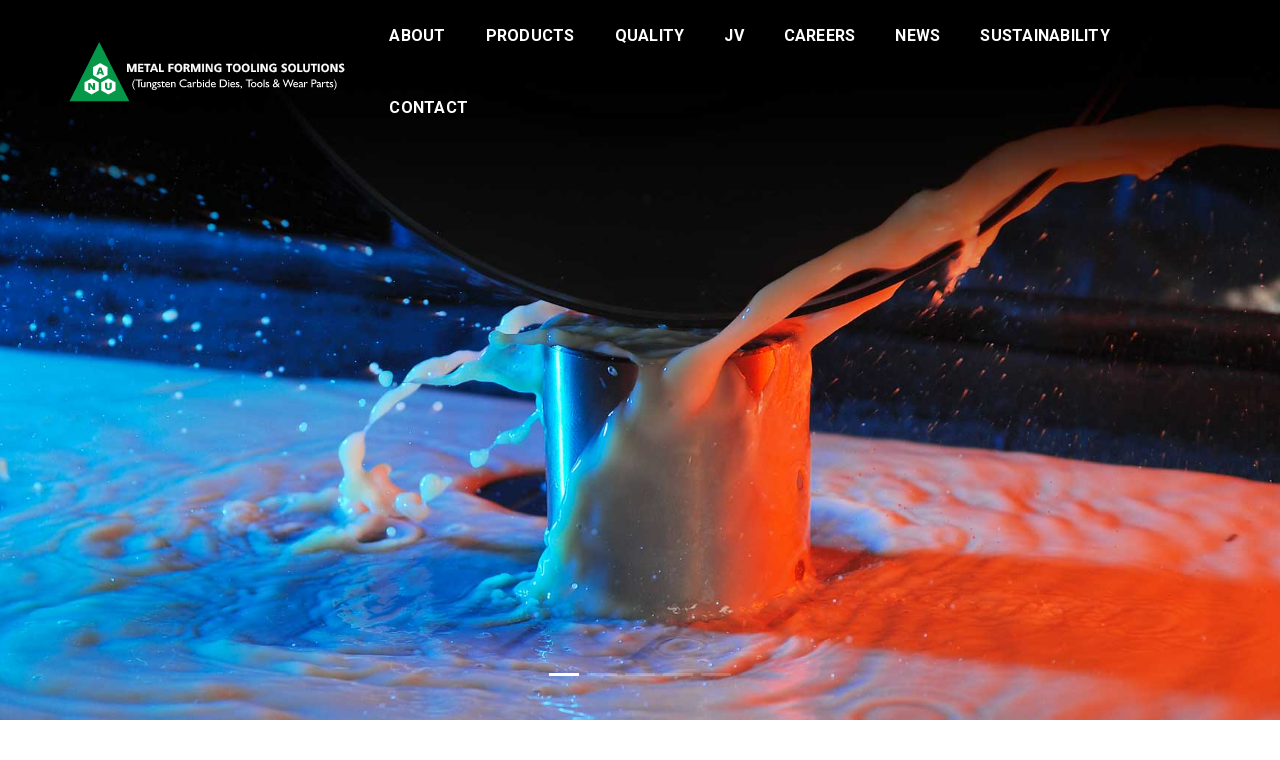

--- FILE ---
content_type: text/html
request_url: https://anugroup.net/
body_size: 5260
content:
<!doctype html>
<html class="no-js" lang="en">
    <head>
        <!-- title -->
        <title>ANU Group - Tungsten Carbide & Steel Tools</title>
        <meta charset="utf-8">
        <meta http-equiv="X-UA-Compatible" content="IE=edge" />
        <meta name="viewport" content="width=device-width,initial-scale=1.0,maximum-scale=1" />
        <meta name="author" content="ANU Group">
        <!-- description -->
        <meta name="description" content="ANU Group - Tungsten Carbide & Steel Tools">
        <!-- keywords -->
        <meta name="keywords" content="steel tools, tungsten carbide tools, extrusion solutions, barcelona, india, anugroup, joint venture, best machinery">
        <!-- favicon -->
        <link rel="shortcut icon" href="images/favicon.png">
        <link rel="apple-touch-icon" href="images/apple-touch-icon-57x57.png">
        <link rel="apple-touch-icon" sizes="72x72" href="images/apple-touch-icon-72x72.png">
        <link rel="apple-touch-icon" sizes="114x114" href="images/apple-touch-icon-114x114.png">
        <!-- animation -->
        <link rel="stylesheet" href="css/animate.css" />
        <!-- bootstrap -->
        <link rel="stylesheet" href="css/bootstrap.min.css" />
        <!-- et line icon --> 
        <link rel="stylesheet" href="css/et-line-icons.css" />
        <!-- font-awesome icon -->
        <link rel="stylesheet" href="css/font-awesome.min.css" />
        <!-- themify icon -->
        <link rel="stylesheet" href="css/themify-icons.css">
        <!-- swiper carousel -->
        <link rel="stylesheet" href="css/swiper.min.css">
        <!-- justified gallery -->
        <link rel="stylesheet" href="css/justified-gallery.min.css">
        <!-- magnific popup -->
        <link rel="stylesheet" href="css/magnific-popup.css" />
        <!-- revolution slider -->
        <link rel="stylesheet" type="text/css" href="revolution/css/settings.css" media="screen" />
        <link rel="stylesheet" type="text/css" href="revolution/css/layers.css">
        <link rel="stylesheet" type="text/css" href="revolution/css/navigation.css">
        <!-- bootsnav -->
        <link rel="stylesheet" href="css/bootsnav.css">
        <!-- style -->
        <link rel="stylesheet" href="css/style.css" />
        <!-- responsive css -->
        <link rel="stylesheet" href="css/responsive.css" />
        <!--[if IE]>
            <script src="js/html5shiv.js"></script>
        <![endif]-->
		<script src="https://ajax.googleapis.com/ajax/libs/jquery/3.6.0/jquery.min.js"></script>

    </head>
    <body>
		<!-- start header -->
        <header>
            <!-- start navigation -->
            <nav class="navbar navbar-default bootsnav navbar-top header-light background-transparent nav-box-width white-link navbar-expand-lg">
                <div class="container-fluid nav-header-container">
                    <!-- start logo -->
                    <div class="col-specials pl-0">
                        <a href="index.html" title="ANU Group" class="logo"><img src="logo/xyz.svg" data-rjs="logo/xyz.svg" class="logo-dark" alt="ANU Group"><img src="logo/123.svg" data-rjs="logo/123.svg" alt="ANU Group" class="logo-light default"></a>
                    </div>
                    <!-- end logo -->
                    <div class="col accordion-menu pr-0 pr-md-3">
                        <button type="button" class="navbar-toggler collapsed" data-toggle="collapse" data-target="#navbar-collapse-toggle-1">
                            <span class="sr-only">toggle navigation</span>
                            <span class="icon-bar"></span>
                            <span class="icon-bar"></span>
                            <span class="icon-bar"></span>
                        </button>
                        <div class="navbar-collapse collapse justify-content-end" id="navbar-collapse-toggle-1">
                            <ul id="accordion" class="nav navbar-nav no-margin alt-font text-large" data-in="fadeIn" data-out="fadeOut">
                                <!-- start menu item -->
                               
                                <li class="dropdown simple-dropdown"><a href="#">About</a>
                                <i class="fas fa-angle-down dropdown-toggle" data-toggle="dropdown" aria-hidden="true"></i>
                                <!-- start sub menu -->
                                    <ul class="dropdown-menu" role="menu">
                                                                             
                                        <li class="dropdown"><a class="inner-link" href="aboutANU.html">About ANU Group</a>
                                           
                                        </li>
                                         <li class="dropdown"><a class="inner-link" href="history.html">History</a>
                                           
                                        </li>
                                           <li class="dropdown"><a class="inner-link" href="tribute.html">Tribute to our Founder</a>
                                           
                                        </li>
                                           <li class="dropdown"><a class="inner-link" href="companystructure.html">Company Structure</a>
                                           
                                        </li>
                                         <li class="dropdown"><a class="inner-link" href="technology.html">The Troubleshooters</a>
                                           
                                        </li>
                                    </ul>
                               
                                </li>
                               <li class="dropdown simple-dropdown"><a href="#">Products</a>
                                <i class="fas fa-angle-down dropdown-toggle" data-toggle="dropdown" aria-hidden="true"></i>
                                <!-- start sub menu -->
                                    <ul class="dropdown-menu" role="menu">
                                                                             
                                        <li class="dropdown"><a class="inner-link" href="tungstencarbideandsteel.html">Tungsten Carbide & Steel Tools <i class="fas fa-angle-right"></i></a>
                                        <ul class="dropdown-menu">
                                                <li><a href="fasteners.html">Tooling for Fasteners</a></li>
                                                <li><a href="drawing.html">Tooling for Drawing</a></li>
                                                <li><a href="autocomponents.html">Tooling for Autocomponents</a></li>
                                                <li><a href="specials.html">Tooling for Specials</a></li>
                                            </ul>
                                           
                                        </li>

                                         
                                       
                                    </ul>
                               
                                </li>
                               <li><a href="quality.html" class="inner-link">Quality</a></li>
                                <li><a href="jv.html" class="inner-link">JV</a></li>
                                <li><a href="career.html" class="inner-link">Careers</a></li>
                             
                               <li class="dropdown simple-dropdown"><a href="#">News</a>
                                <i class="fas fa-angle-down dropdown-toggle" data-toggle="dropdown" aria-hidden="true"></i>
                                <!-- start sub menu -->
                                    <ul class="dropdown-menu" role="menu">
                                                                             
                                        <li class="dropdown"><a class="inner-link" href="intouch.html">Intouch Newsletter</a>
                                           
                                        </li>
                                         <li class="dropdown"><a class="inner-link" href="events.html">Events</a>
                                           
                                        </li>
                                         
                                       
                                    </ul>
                               
                                </li>
                                <li><a href="sustainability.html" class="inner-link">Sustainability</a></li>
                                <li><a href="contact.html" class="inner-link">Contact</a></li>
                            </ul>
                        </div>
                    </div>
                   
                </div>
            </nav>
            <!-- end navigation -->
        </header>
        <!-- end header -->
        <!-- start slider section --> 
        <section class="p-0 main-slider h-100 mobile-height wow fadeIn">
            <div class="swiper-full-screen swiper-container h-100 w-100 white-move">
                <div class="swiper-wrapper">
                   
                    <!-- start slider item -->
                    <div class="swiper-slide cover-background" style="background-image:url('images/1.jpg');">
                       
                        <div class="container position-relative full-screen">
                            
                        </div>
                    </div>
                    <!-- end slider item -->
					   <!-- start slider item -->
                    <div class="swiper-slide cover-background" style="background-image:url('images/1s.jpg');">
                        
                         <div class="container position-relative full-screen">
                        
                       
                            
                        </div>
                    </div>
                    <!-- end slider item -->
                     <!-- start slider item -->
                    <div class="swiper-slide cover-background" style="background-image:url('images/2.jpg');">
                       
                        <div class="container position-relative full-screen">
                            
                        </div>
                    </div>
                    <!-- end slider item -->
                     <!-- start slider item -->
                    <div class="swiper-slide cover-background" style="background-image:url('images/3.jpg');">
                        
                         <div class="container position-relative full-screen">
                        
                       
                            
                        </div>
                    </div>
                    <!-- end slider item -->
                     <!-- start slider item -->
                    <div class="swiper-slide cover-background" style="background-image:url('images/4.jpg');">
                        
                         <div class="container position-relative full-screen">
                        
                       
                            
                        </div>
                    </div>
                    <!-- end slider item -->
                   
                   
                    
                    
                   
                </div>
                <!-- start slider pagination -->
                <div class="swiper-pagination swiper-pagination-square swiper-pagination-white swiper-full-screen-pagination"></div>
                <div class="swiper-button-next swiper-button-black-highlight d-none"></div>
                <div class="swiper-button-next swiper-button-black-highlight d-none"></div>
                <div class="swiper-button-next swiper-button-black-highlight d-none"></div>
                <div class="swiper-button-next swiper-button-black-highlight d-none"></div>
               
                     <div class="swiper-button-next swiper-button-black-highlight d-none"></div>
                
                <!-- end slider pagination -->
            </div>
        </section>
        <!-- end slider section -->
        
         <!-- start advantage section -->
        <section class="p-0 wow fadeIn bg-light-gray" id="services">
            <div class="container-fluid">
                <div class="row">
                      <div class="col-12 col-lg-6 position-relative md-height-500px sm-height-300 cover-background wow fadeIn" style="background-image: url('images/50-years-anu.jpg')"></div>
                    <div class="col-12 col-lg-6 padding-seven-half-tb padding-eight-lr lg-padding-five-all md-padding-ten-all sm-padding-15px-lr text-center text-lg-left last-paragraph-no-margin wow fadeIn">
                        
                        <h4 class="text-deep-pink font-weight-600 mx-auto mx-lg-0 sm-width-100">Your Preferred Partner for Metal Forming Applications</h4>
                        <p class="width-80 lg-width-100">Anu Group is a leading manufacturer and exporter of extremely high precision Tungsten Carbide Dies & Steel Tools used in various applications like Cold, Warm and Hot Forging; Wire, Bar & Tube Drawing; Powder Compacting. Driven by a team of highly motivated and experienced engineering professionals, we produce superior quality tools through proven and innovative processes & technologies.</p>
                        <a href="aboutANU.html" class="btn btn-dark-gray btn-small text-extra-small border-radius-4 margin-35px-top"><i class="fas fa-play-circle icon-very-small margin-5px-right ml-0" aria-hidden="true"></i>From our Director's desk</a>
                    </div>
        </div>
            </div>
        </section>
        <!-- end advantage section -->
        <!-- start call to action -->
        <section class="half-section wow fadeIn">
            
            <div class="container">
                <div class="row justify-content-center">
                    <div class="col-12 position-relative text-center">
                     <p>Footprints of Excellence all over the globe</p>
                       <h4 class="text-deep-pink font-weight-600 mx-auto mx-lg-0 sm-width-100">International Presence</h4>
                       <img src="images/anu_map.png">
                    </div>                    
                </div>
            </div>
        </section>
        
          <!-- start clients slider section -->
        <section class="wow fadeIn bg-light-gray">
             <div class="container-fluid text-center">
                <div class="swiper-slider-clients swiper-container black-move">
                    <div class="swiper-wrapper">
                        <!-- start client slider item --><div class="swiper-slide text-center"><img src="images/x1.png" alt=""></div><!-- end client slider item -->
                        <!-- start client slider item --><div class="swiper-slide text-center"><img src="images/x2.png" alt=""></div><!-- end client slider item -->
                        <!-- start client slider item --><div class="swiper-slide text-center"><img src="images/x3.png" alt=""></div><!-- end client slider item -->
                        <!-- start client slider item --><div class="swiper-slide text-center"><img src="images/x4.png" alt=""></div><!-- end client slider item -->
                        <!-- start client slider item --><div class="swiper-slide text-center"><img src="images/x5.png" alt=""></div><!-- end client slider item -->
                        <!-- start client slider item --><div class="swiper-slide text-center"><img src="images/x6.jpg" alt="n"></div><!-- end client slider item -->
                        
                      
                    </div>
                </div>
            </div>    
        </section>
        <!-- end clients slider section -->  
        
         
        <!-- start call to action -->
        <section class="half-section wow fadeIn cover-background" style="background-image: url('images/bg1.jpg');">
            
            <div class="container">
                <div class="row justify-content-center">
                    <div class="col-12 position-relative text-center">
                        <h4 class="text-white d-inline-block margin-5px-top margin-30px-right sm-no-margin-right sm-no-margin-top sm-margin-15px-bottom sm-width-100 text-shadow: 2px 2px;">
                         A business where tradition meets <br><strong>Entrepreneurship</strong> & <strong>Innovation</strong>!
</h4>
                        
                    </div>                    
                </div>
            </div>
        </section>
        <!-- end call to action -->
        
     <!-- start footer --> 
        <footer class="footer-standard-dark bg-extra-dark-gray"> 
            <div class="footer-widget-area padding-five-tb sm-padding-30px-tb">
                <div class="container">
                    <div class="row">
                        <div class="col-lg-3 col-md-6 widget border-right border-color-medium-dark-gray md-no-border-right md-margin-30px-bottom sm-text-center">
                            <!-- start logo -->
                            <a href="index.html" class="margin-20px-bottom d-inline-block"><img width=240px src="logo/123.svg" data-rjs="logo/123.svg" alt=""></a><br>
							<p class="text-small width-95 sm-width-100">ANU Group brings with it a special asset that reflects leadership with trust, confidence, and competence. It is the most dependable and preferred partner for tungsten carbide dies and tools worldwide.</p>
                            <!-- end logo -->
                            
                            
                            <!-- end social media -->
                        </div>
                        <div align=center class="col-lg-3 col-md-6 widget border-right border-color-medium-dark-gray md-no-border-right md-margin-30px-bottom sm-text-center">
							<div class="widget-title alt-font text-small text-medium-gray text-uppercase margin-10px-bottom font-weight-600">OTHER GROUP COMPANIES</div>
                            <a href="/cdn-cgi/l/email-protection#d6a5b7bab3a596a1b9a4bab3a5f8b5b9bb"><img src="logo/worles1.svg" width=90px></a>&nbsp;<a href="/cdn-cgi/l/email-protection#2d5b404c45485e455a4c5f446d4c43584a5f42585d03434859"><img src="logo/tech.svg" width=90px></a>
							<br><br>
							                            <a href="/cdn-cgi/l/email-protection#e795868f928b8092979386a78689928095889297c9898293"><img src="logo/aw.svg" width=90px></a>&nbsp;
                            
                        </div>
                        <!-- start additional links -->
                        <div class="col-lg-3 col-md-6 widget border-right border-color-medium-dark-gray padding-45px-left md-padding-15px-left md-no-border-right md-margin-30px-bottom text-center text-md-left">
                            <div class="widget-title alt-font text-small text-medium-gray text-uppercase margin-10px-bottom font-weight-600">Additional Links</div>
                            <ul class="list-unstyled">
                                <li><a class="text-small" href="brochure.pdf">Brochure</a></li>
                                <li><a class="text-small" href="iso.pdf">ISO 9001:2015</a></li>
                                
                                
                            </ul>
                            <!-- start social media -->
                            <div class="social-icon-style-8 d-inline-block vertical-align-middle">
                                <ul class="small-icon no-margin-bottom">
                                    <li><a class="linkedin text-white-2" href="https://www.linkedin.com/company/anuextrusions/" target="_blank"><i class="fab fa-linkedin" aria-hidden="true"></i></a></li>
                                    
                                </ul>
                            </div>
                            <!-- end social media -->
                        </div>
                        <!-- end additional links -->
                        <!-- start contact information -->
                        <div class="col-lg-3 col-md-6 widget border-color-medium-dark-gray padding-45px-left md-padding-15px-left md-clear-both md-no-border-right sm-margin-30px-bottom text-center text-md-left">
                            <div class="widget-title alt-font text-small text-medium-gray text-uppercase margin-10px-bottom font-weight-600">Contact Info</div>
                            <p class="text-small d-block margin-15px-bottom width-80 sm-width-100">Anu Extrusions Private Limited<br>
A-2/60 & 61, Site IV Industrial Area, <br>Sahibabad, Ghaziabad-201010, <br>Uttar Pradesh, India.
</p>
                            <div class="text-small">Email: <a href="/cdn-cgi/l/email-protection#5e2d2b2e2e312c2a6f1e3f302b392c312b2e70303b2a"><span class="__cf_email__" data-cfemail="b4c7c1c4c4dbc6c085f4d5dac1d3c6dbc1c49adad1c0">[email&#160;protected]</span></a></div>
                            
                            
                        </div>
                        <!-- end contact information -->
                        
                    </div>
                </div>
            </div>
            <div class="bg-dark-footer padding-50px-tb text-center sm-padding-30px-tb">
                <div class="container">
                    <div class="row">
                        <!-- start copyright -->
                        <div class="col-md-6 text-md-left text-small text-center">&copy; 2025 ANU Group</div>
                        <div class="col-md-6 text-md-right text-small text-center">
                            Website designed by <a href="http://roshinidhir.in/" class="text-dark-gray">Roshini Dhir</a>
                        </div>
                        <!-- end copyright -->
                    </div>
                </div>
            </div>
        </footer>
        <!-- end footer -->
        <!-- start scroll to top -->
        <a class="scroll-top-arrow" href="javascript:void(0);"><i class="ti-arrow-up"></i></a>
        <!-- end scroll to top -->
        <!-- javascript libraries -->
        <script data-cfasync="false" src="/cdn-cgi/scripts/5c5dd728/cloudflare-static/email-decode.min.js"></script><script type="text/javascript" src="js/jquery.js"></script>
        <script type="text/javascript" src="js/modernizr.js"></script>
        <script type="text/javascript" src="js/bootstrap.bundle.js"></script>
        <script type="text/javascript" src="js/jquery.easing.1.3.js"></script>
        <script type="text/javascript" src="js/skrollr.min.js"></script>
        <script type="text/javascript" src="js/smooth-scroll.js"></script>
        <script type="text/javascript" src="js/jquery.appear.js"></script>
        <!-- menu navigation -->
        <script type="text/javascript" src="js/bootsnav.js"></script>
        <script type="text/javascript" src="js/jquery.nav.js"></script>
        <!-- animation -->
        <script type="text/javascript" src="js/wow.min.js"></script>
        <!-- page scroll -->
        <script type="text/javascript" src="js/page-scroll.js"></script>
        <!-- swiper carousel -->
        <script type="text/javascript" src="js/swiper.min.js"></script>
        <!-- counter -->
        <script type="text/javascript" src="js/jquery.count-to.js"></script>
        <!-- parallax -->
        <script type="text/javascript" src="js/jquery.stellar.js"></script>
        <!-- magnific popup -->
        <script type="text/javascript" src="js/jquery.magnific-popup.min.js"></script>
        <!-- portfolio with shorting tab -->
        <script type="text/javascript" src="js/isotope.pkgd.min.js"></script>
        <!-- images loaded -->
        <script type="text/javascript" src="js/imagesloaded.pkgd.min.js"></script>
        <!-- pull menu -->
        <script type="text/javascript" src="js/classie.js"></script>
        <script type="text/javascript" src="js/hamburger-menu.js"></script>
        <!-- counter -->
        <script type="text/javascript" src="js/counter.js"></script>
        <!-- fit video -->
        <script type="text/javascript" src="js/jquery.fitvids.js"></script>

        <!-- skill bars -->
        <script type="text/javascript" src="js/skill.bars.jquery.js"></script> 
        <!-- justified gallery -->
        <script type="text/javascript" src="js/justified-gallery.min.js"></script>
        <!--pie chart-->
        <script type="text/javascript" src="js/jquery.easypiechart.min.js"></script>
        <!-- instagram -->
        <script type="text/javascript" src="js/instafeed.min.js"></script>
        <!-- retina -->
        <script type="text/javascript" src="js/retina.min.js"></script>
        <!-- revolution -->
        <script type="text/javascript" src="revolution/js/jquery.themepunch.tools.min.js"></script>
        <script type="text/javascript" src="revolution/js/jquery.themepunch.revolution.min.js"></script>
        <!-- revolution slider extensions (load below extensions JS files only on local file systems to make the slider work! The following part can be removed on server for on demand loading) -->
        <!--<script type="text/javascript" src="revolution/js/extensions/revolution.extension.actions.min.js"></script>
        <script type="text/javascript" src="revolution/js/extensions/revolution.extension.carousel.min.js"></script>
        <script type="text/javascript" src="revolution/js/extensions/revolution.extension.kenburn.min.js"></script>
        <script type="text/javascript" src="revolution/js/extensions/revolution.extension.layeranimation.min.js"></script>
        <script type="text/javascript" src="revolution/js/extensions/revolution.extension.migration.min.js"></script>
        <script type="text/javascript" src="revolution/js/extensions/revolution.extension.navigation.min.js"></script>
        <script type="text/javascript" src="revolution/js/extensions/revolution.extension.parallax.min.js"></script>
        <script type="text/javascript" src="revolution/js/extensions/revolution.extension.slideanims.min.js"></script>
        <script type="text/javascript" src="revolution/js/extensions/revolution.extension.video.min.js"></script>-->
        <!-- setting -->
        <script type="text/javascript" src="js/main.js"></script>
    <script defer src="https://static.cloudflareinsights.com/beacon.min.js/vcd15cbe7772f49c399c6a5babf22c1241717689176015" integrity="sha512-ZpsOmlRQV6y907TI0dKBHq9Md29nnaEIPlkf84rnaERnq6zvWvPUqr2ft8M1aS28oN72PdrCzSjY4U6VaAw1EQ==" data-cf-beacon='{"version":"2024.11.0","token":"5a7af13b07434b2991f7da0b4b6fb4b1","r":1,"server_timing":{"name":{"cfCacheStatus":true,"cfEdge":true,"cfExtPri":true,"cfL4":true,"cfOrigin":true,"cfSpeedBrain":true},"location_startswith":null}}' crossorigin="anonymous"></script>
</body>
</html>

--- FILE ---
content_type: image/svg+xml
request_url: https://anugroup.net/logo/123.svg
body_size: 13362
content:
<?xml version="1.0" encoding="UTF-8" standalone="no"?>
<!-- Created with Inkscape (http://www.inkscape.org/) -->

<svg
   version="1.1"
   id="svg2"
   xml:space="preserve"
   width="289.49332"
   height="66.689598"
   viewBox="0 0 289.49332 66.689598"
   sodipodi:docname="123.ai"
   xmlns:inkscape="http://www.inkscape.org/namespaces/inkscape"
   xmlns:sodipodi="http://sodipodi.sourceforge.net/DTD/sodipodi-0.dtd"
   xmlns="http://www.w3.org/2000/svg"
   xmlns:svg="http://www.w3.org/2000/svg"><defs
     id="defs6"><clipPath
       clipPathUnits="userSpaceOnUse"
       id="clipPath40"><path
         d="M 0,50.017 H 217.12 V 0 H 0 Z"
         id="path38" /></clipPath></defs><sodipodi:namedview
     id="namedview4"
     pagecolor="#ffffff"
     bordercolor="#666666"
     borderopacity="1.0"
     inkscape:pageshadow="2"
     inkscape:pageopacity="0.0"
     inkscape:pagecheckerboard="0" /><g
     id="g8"
     inkscape:groupmode="layer"
     inkscape:label="123"
     transform="matrix(1.3333333,0,0,-1.3333333,0,66.6896)"><g
       id="g10"
       transform="translate(3.3663,3.1559)"><path
         d="M 0,0 22.361,44.645 45.04,0 Z"
         style="fill:#059848;fill-opacity:1;fill-rule:evenodd;stroke:none"
         id="path12" /></g><g
       id="g14"
       transform="translate(26.479,31.8391)"><path
         d="M 0,0 2.705,-1.511 5.412,-3.023 V -6.045 -9.068 L 2.705,-10.579 0,-12.091 l -2.708,1.512 -2.705,1.511 v 3.023 3.022 l 2.705,1.512 z"
         style="fill:#ffffff;fill-opacity:1;fill-rule:evenodd;stroke:none"
         id="path16" /></g><g
       id="g18"
       transform="translate(19.9988,20.3027)"><path
         d="M 0,0 2.706,-1.511 5.412,-3.023 V -6.046 -9.067 L 2.706,-10.579 0,-12.09 l -2.706,1.511 -2.706,1.512 v 3.021 3.023 l 2.706,1.512 z"
         style="fill:#ffffff;fill-opacity:1;fill-rule:evenodd;stroke:none"
         id="path20" /></g><g
       id="g22"
       transform="translate(32.6418,20.3027)"><path
         d="M 0,0 2.706,-1.511 5.413,-3.023 V -6.046 -9.067 L 2.706,-10.579 0,-12.09 l -2.706,1.511 -2.706,1.512 v 3.021 3.023 l 2.706,1.512 z"
         style="fill:#ffffff;fill-opacity:1;fill-rule:evenodd;stroke:none"
         id="path24" /></g><g
       id="g26"
       transform="translate(27.0485,25.1629)"><path
         d="M 0,0 -0.588,1.912 -1.173,0 Z m 0.344,-1.151 h -1.873 l -0.257,-0.877 h -1.679 l 1.998,5.319 h 1.793 l 2,-5.319 h -1.72 z"
         style="fill:#059848;fill-opacity:1;fill-rule:nonzero;stroke:none"
         id="path28" /></g><g
       id="g30"
       transform="translate(17.4552,16.9167)"><path
         d="M 0,0 H 1.536 L 3.538,-2.942 V 0 H 5.087 V -5.318 H 3.538 l -1.991,2.92 v -2.92 H 0 Z"
         style="fill:#059848;fill-opacity:1;fill-rule:nonzero;stroke:none"
         id="path32" /></g><g
       id="g34"><g
         id="g36"
         clip-path="url(#clipPath40)"><g
           id="g42"
           transform="translate(33.5499,16.9636)"><path
             d="m 0,0 h 1.641 v -3.172 c 0,-0.314 -0.049,-0.61 -0.147,-0.89 C 1.395,-4.34 1.243,-4.585 1.033,-4.794 0.824,-5.004 0.605,-5.149 0.374,-5.235 c -0.319,-0.118 -0.702,-0.178 -1.15,-0.178 -0.259,0 -0.541,0.018 -0.847,0.055 -0.307,0.036 -0.561,0.108 -0.766,0.216 -0.206,0.107 -0.395,0.261 -0.566,0.459 -0.171,0.198 -0.287,0.402 -0.349,0.613 -0.102,0.338 -0.153,0.637 -0.153,0.898 V 0 h 1.641 v -3.247 c 0,-0.29 0.08,-0.517 0.24,-0.679 0.161,-0.164 0.384,-0.246 0.67,-0.246 0.283,0 0.505,0.081 0.666,0.241 C -0.08,-3.77 0,-3.542 0,-3.247 Z"
             style="fill:#059848;fill-opacity:1;fill-rule:nonzero;stroke:none"
             id="path44" /></g><g
           id="g46"
           transform="translate(46.7332,31.1991)"><path
             d="m 0,0 h 1.808 l 1.461,-4.19 c 0.039,-0.122 0.074,-0.267 0.104,-0.437 0.029,-0.17 0.053,-0.357 0.07,-0.56 0.014,0.218 0.034,0.409 0.061,0.575 0.027,0.165 0.062,0.306 0.104,0.422 L 5.12,0 H 6.902 V -6.032 H 5.765 v 4.462 c 0,0.175 0.006,0.353 0.019,0.534 0.013,0.181 0.032,0.361 0.057,0.539 C 5.796,-0.683 5.752,-0.856 5.71,-1.014 5.667,-1.173 5.633,-1.292 5.608,-1.371 L 3.918,-6.032 H 2.857 l -1.652,4.614 c -0.042,0.13 -0.082,0.273 -0.12,0.429 -0.038,0.155 -0.073,0.32 -0.104,0.492 C 1.009,-0.845 1.027,-1.096 1.036,-1.25 1.044,-1.404 1.05,-1.514 1.053,-1.579 V -6.032 H 0 Z"
             style="fill:#ffffff;fill-opacity:1;fill-rule:nonzero;stroke:none"
             id="path48" /></g><g
           id="g50"
           transform="translate(52.623,25.2921)"><path
             d="m 0,0 h 0.887 v 5.782 h -1.57 L -2.164,1.675 C -2.204,1.564 -2.237,1.43 -2.262,1.275 -2.289,1.114 -2.309,0.925 -2.322,0.712 L -2.571,0.709 C -2.588,0.908 -2.612,1.093 -2.64,1.258 -2.669,1.421 -2.702,1.562 -2.74,1.679 L -4.17,5.782 H -5.765 V 0 h 0.803 V 4.328 C -4.965,4.387 -4.97,4.497 -4.979,4.649 -4.988,4.803 -5.005,5.053 -5.034,5.4 l 0.248,0.033 c 0.031,-0.17 0.065,-0.332 0.102,-0.485 0.038,-0.153 0.077,-0.293 0.119,-0.42 L -2.945,0 h 0.885 l 1.66,4.579 c 0.024,0.073 0.057,0.19 0.099,0.346 0.042,0.157 0.086,0.329 0.131,0.514 L 0.075,5.393 C 0.05,5.217 0.031,5.041 0.019,4.863 0.006,4.684 0,4.509 0,4.336 Z M 1.137,-0.25 H -0.25 V 4.258 L -1.884,-0.25 H -3.121 L -4.712,4.195 V -0.25 h -1.303 v 6.282 h 2.022 l 1.49,-4.274 c 0.018,-0.054 0.034,-0.112 0.05,-0.175 0.016,0.064 0.035,0.123 0.055,0.177 l 1.54,4.272 h 1.995 z"
             style="fill:#ffffff;fill-opacity:1;fill-rule:nonzero;stroke:none"
             id="path52" /></g><g
           id="g54"
           transform="translate(55.1382,31.1991)"><path
             d="M 0,0 H 3.685 V -0.866 H 1.189 v -1.6 H 3.553 V -3.354 H 1.189 V -5.12 H 3.774 V -6.032 H 0 Z"
             style="fill:#ffffff;fill-opacity:1;fill-rule:nonzero;stroke:none"
             id="path56" /></g><g
           id="g58"
           transform="translate(55.2632,25.2921)"><path
             d="M 0,0 H 3.524 V 0.663 H 0.938 V 2.678 H 3.303 V 3.316 H 0.938 v 1.85 H 3.435 V 5.782 H 0 Z M 3.774,-0.25 H -0.25 V 6.032 H 3.685 V 4.916 H 1.188 V 3.566 H 3.553 V 2.428 H 1.188 V 0.913 h 2.586 z"
             style="fill:#ffffff;fill-opacity:1;fill-rule:nonzero;stroke:none"
             id="path60" /></g><g
           id="g62"
           transform="translate(59.6845,31.1991)"><path
             d="M 0,0 H 4.389 V -0.929 H 2.78 V -6.032 H 1.588 v 5.103 l -1.588,0 z"
             style="fill:#ffffff;fill-opacity:1;fill-rule:nonzero;stroke:none"
             id="path64" /></g><g
           id="g66"
           transform="translate(61.397,25.2921)"><path
             d="M 0,0 H 0.943 V 5.103 H 2.552 V 5.782 H -1.587 V 5.103 H 0 Z M 1.193,-0.25 H -0.25 V 4.853 H -1.837 V 6.032 H 2.802 V 4.853 H 1.193 Z"
             style="fill:#ffffff;fill-opacity:1;fill-rule:nonzero;stroke:none"
             id="path68" /></g><g
           id="g70"
           transform="translate(67.0238,30.1931)"><path
             d="m 0,0 -1.01,-2.713 h 1.982 z m -0.696,1.006 h 1.435 l 2.33,-6.032 H 1.787 L 1.286,-3.6 h -2.627 l -0.522,-1.426 h -1.181 z"
             style="fill:#ffffff;fill-opacity:1;fill-rule:nonzero;stroke:none"
             id="path72" /></g><g
           id="g74"
           transform="translate(66.1938,27.6056)"><path
             d="M 0,0 H 1.625 L 0.828,2.223 Z M 1.98,-0.25 H -0.36 L 0.833,2.952 Z M 2.706,-2.313 H 3.717 L 1.483,3.468 H 0.22 l -2.251,-5.781 h 0.91 l 0.522,1.426 h 2.804 z m 1.375,-0.25 H 2.529 l -0.501,1.426 h -2.452 l -0.522,-1.426 h -1.45 l 2.445,6.281 h 1.606 z"
             style="fill:#ffffff;fill-opacity:1;fill-rule:nonzero;stroke:none"
             id="path76" /></g><g
           id="g78"
           transform="translate(70.7889,31.1991)"><path
             d="M 0,0 H 1.189 V -5.111 H 3.608 V -6.032 H 0 Z"
             style="fill:#ffffff;fill-opacity:1;fill-rule:nonzero;stroke:none"
             id="path80" /></g><g
           id="g82"
           transform="translate(70.9141,25.2921)"><path
             d="M 0,0 H 3.358 V 0.671 H 0.938 V 5.782 H 0 Z M 3.608,-0.25 H -0.25 V 6.032 H 1.188 V 0.921 h 2.42 z"
             style="fill:#ffffff;fill-opacity:1;fill-rule:nonzero;stroke:none"
             id="path84" /></g><g
           id="g86"
           transform="translate(78.0902,31.1991)"><path
             d="M 0,0 H 3.511 V -0.879 H 1.197 V -2.521 H 3.409 V -3.409 H 1.197 V -6.032 H 0 Z"
             style="fill:#ffffff;fill-opacity:1;fill-rule:nonzero;stroke:none"
             id="path88" /></g><g
           id="g90"
           transform="translate(78.2153,25.2921)"><path
             d="M 0,0 H 0.947 V 2.623 H 3.159 V 3.26 H 0.947 V 5.153 H 3.26 V 5.782 H 0 Z M 1.197,-0.25 H -0.25 V 6.032 H 3.51 V 4.903 H 1.197 V 3.51 H 3.409 V 2.373 H 1.197 Z"
             style="fill:#ffffff;fill-opacity:1;fill-rule:nonzero;stroke:none"
             id="path92" /></g><g
           id="g94"
           transform="translate(85.315,30.4351)"><path
             d="m 0,0 c -0.492,0 -0.89,-0.203 -1.191,-0.609 -0.301,-0.406 -0.452,-0.948 -0.452,-1.624 0,-0.679 0.15,-1.223 0.45,-1.632 0.3,-0.409 0.698,-0.614 1.193,-0.614 0.495,0 0.894,0.205 1.197,0.616 0.303,0.41 0.454,0.953 0.454,1.63 0,0.674 -0.151,1.214 -0.454,1.622 C 0.894,-0.204 0.495,0 0,0 m 0,0.896 c 0.886,0 1.584,-0.281 2.095,-0.841 0.511,-0.56 0.766,-1.329 0.766,-2.305 0,-0.979 -0.254,-1.747 -0.762,-2.305 C 1.591,-5.113 0.891,-5.391 0,-5.391 c -0.889,0 -1.586,0.278 -2.093,0.836 -0.506,0.558 -0.76,1.326 -0.76,2.305 0,0.982 0.254,1.752 0.762,2.309 0.508,0.558 1.205,0.837 2.091,0.837"
             style="fill:#ffffff;fill-opacity:1;fill-rule:nonzero;stroke:none"
             id="path96" /></g><g
           id="g98"
           transform="translate(85.3149,30.3102)"><path
             d="m 0,0 c -0.455,0 -0.812,-0.183 -1.09,-0.559 -0.284,-0.382 -0.428,-0.903 -0.428,-1.549 0,-0.648 0.143,-1.173 0.426,-1.559 0.277,-0.377 0.634,-0.562 1.092,-0.562 0.458,0 0.816,0.185 1.097,0.565 0.285,0.386 0.429,0.91 0.429,1.556 0,0.643 -0.144,1.163 -0.429,1.547 C 0.816,-0.184 0.458,0 0,0 m 0,-4.479 c -0.536,0 -0.971,0.224 -1.294,0.665 -0.314,0.43 -0.474,1.003 -0.474,1.706 0,0.7 0.161,1.272 0.476,1.698 0.325,0.438 0.76,0.66 1.292,0.66 0.535,0 0.971,-0.223 1.297,-0.662 C 1.615,-0.84 1.776,-1.41 1.776,-2.108 1.776,-2.809 1.615,-3.382 1.298,-3.813 0.972,-4.254 0.535,-4.479 0,-4.479 m 0,5.375 c -0.845,0 -1.518,-0.268 -1.999,-0.796 -0.483,-0.531 -0.729,-1.28 -0.729,-2.225 0,-0.943 0.245,-1.69 0.728,-2.221 0.479,-0.528 1.152,-0.795 2,-0.795 0.851,0 1.526,0.267 2.007,0.795 0.484,0.532 0.729,1.279 0.729,2.221 0,0.939 -0.246,1.687 -0.733,2.221 -0.484,0.53 -1.158,0.8 -2.003,0.8 m 0,-6.287 c -0.921,0 -1.656,0.295 -2.185,0.877 -0.526,0.578 -0.793,1.382 -0.793,2.389 0,1.009 0.268,1.814 0.795,2.393 0.53,0.583 1.265,0.878 2.183,0.878 0.918,0 1.654,-0.297 2.188,-0.881 0.53,-0.583 0.798,-1.387 0.798,-2.39 0,-1.006 -0.267,-1.81 -0.795,-2.389 C 1.661,-5.096 0.924,-5.391 0,-5.391"
             style="fill:#ffffff;fill-opacity:1;fill-rule:nonzero;stroke:none"
             id="path100" /></g><g
           id="g102"
           transform="translate(90.5999,30.3586)"><path
             d="m 0,0 v -1.817 h 0.611 c 0.385,0 0.682,0.079 0.892,0.238 0.209,0.158 0.314,0.383 0.314,0.675 0,0.311 -0.104,0.54 -0.312,0.685 C 1.297,-0.073 0.969,0 0.522,0 Z M -1.172,0.84 H 0.802 C 1.538,0.84 2.09,0.711 2.458,0.452 2.826,0.193 3.009,-0.195 3.009,-0.713 3.009,-1.101 2.901,-1.421 2.683,-1.675 2.465,-1.928 2.154,-2.097 1.749,-2.182 1.922,-2.239 2.061,-2.323 2.167,-2.437 2.273,-2.55 2.391,-2.769 2.521,-3.095 L 3.358,-5.192 H 2.105 L 1.426,-3.366 C 1.33,-3.103 1.205,-2.92 1.053,-2.817 0.9,-2.713 0.674,-2.662 0.373,-2.662 H 0 v -2.53 h -1.172 z"
             style="fill:#ffffff;fill-opacity:1;fill-rule:nonzero;stroke:none"
             id="path104" /></g><g
           id="g106"
           transform="translate(90.7251,28.6667)"><path
             d="M 0,0 H 0.486 C 0.841,0 1.116,0.071 1.302,0.212 1.48,0.347 1.566,0.535 1.566,0.788 1.566,1.059 1.482,1.25 1.308,1.371 1.122,1.501 0.815,1.567 0.397,1.567 H 0 Z M 0.486,-0.25 H -0.25 V 1.817 H 0.397 C 0.875,1.817 1.219,1.738 1.452,1.576 1.694,1.406 1.816,1.141 1.816,0.788 1.816,0.456 1.694,0.195 1.453,0.013 1.223,-0.162 0.897,-0.25 0.486,-0.25 M 2.067,-3.375 H 3.048 L 2.28,-1.449 C 2.126,-1.064 2.016,-0.9 1.951,-0.83 1.86,-0.733 1.737,-0.658 1.584,-0.608 l -0.443,0.145 0.457,0.096 c 0.375,0.078 0.667,0.235 0.865,0.466 0.197,0.229 0.296,0.525 0.296,0.88 0,0.479 -0.163,0.827 -0.498,1.063 C 1.916,2.284 1.383,2.407 0.677,2.407 h -1.849 v -5.782 h 0.922 v 2.53 h 0.498 c 0.328,0 0.573,-0.057 0.75,-0.176 0.174,-0.118 0.315,-0.323 0.42,-0.61 z m 1.35,-0.25 H 1.893 L 1.184,-1.718 C 1.097,-1.48 0.987,-1.316 0.857,-1.228 0.726,-1.14 0.521,-1.095 0.248,-1.095 H 0 v -2.53 h -1.422 v 6.282 h 2.099 c 0.759,0 1.34,-0.138 1.727,-0.411 C 2.806,1.964 3.009,1.538 3.009,0.979 3.009,0.562 2.889,0.211 2.652,-0.064 2.479,-0.265 2.251,-0.418 1.971,-0.521 c 0.06,-0.041 0.114,-0.087 0.162,-0.138 0.118,-0.126 0.242,-0.354 0.38,-0.697 z"
             style="fill:#ffffff;fill-opacity:1;fill-rule:nonzero;stroke:none"
             id="path108" /></g><g
           id="g110"
           transform="translate(94.9038,31.1991)"><path
             d="m 0,0 h 1.808 l 1.461,-4.19 c 0.039,-0.122 0.074,-0.267 0.104,-0.437 0.029,-0.17 0.053,-0.357 0.07,-0.56 0.014,0.218 0.034,0.409 0.061,0.575 0.027,0.165 0.062,0.306 0.104,0.422 L 5.12,0 H 6.902 V -6.032 H 5.765 v 4.462 c 0,0.175 0.006,0.353 0.019,0.534 0.013,0.181 0.032,0.361 0.057,0.539 C 5.796,-0.683 5.752,-0.856 5.71,-1.014 5.667,-1.173 5.633,-1.292 5.608,-1.371 L 3.918,-6.032 H 2.857 l -1.652,4.614 c -0.042,0.13 -0.082,0.273 -0.12,0.429 -0.038,0.155 -0.073,0.32 -0.104,0.492 C 1.009,-0.845 1.027,-1.096 1.036,-1.25 1.044,-1.404 1.05,-1.514 1.053,-1.579 V -6.032 H 0 Z"
             style="fill:#ffffff;fill-opacity:1;fill-rule:nonzero;stroke:none"
             id="path112" /></g><g
           id="g114"
           transform="translate(100.7939,25.2921)"><path
             d="m 0,0 h 0.887 v 5.782 h -1.57 L -2.164,1.675 C -2.204,1.566 -2.237,1.432 -2.262,1.275 -2.289,1.114 -2.309,0.925 -2.323,0.711 L -2.572,0.709 c -0.016,0.199 -0.04,0.384 -0.069,0.549 -0.028,0.163 -0.062,0.304 -0.1,0.421 L -4.17,5.782 H -5.765 V 0 h 0.803 V 4.328 L -4.979,4.65 C -4.988,4.803 -5.006,5.053 -5.034,5.4 l 0.248,0.032 c 0.03,-0.169 0.064,-0.331 0.102,-0.484 0.037,-0.153 0.077,-0.293 0.119,-0.42 L -2.945,0 h 0.885 l 1.66,4.579 c 0.024,0.073 0.057,0.19 0.099,0.346 0.042,0.158 0.086,0.329 0.131,0.515 L 0.075,5.393 C 0.05,5.217 0.031,5.041 0.019,4.863 0.006,4.684 0,4.509 0,4.336 Z M 1.137,-0.25 H -0.25 V 4.258 L -1.885,-0.25 H -3.121 L -4.712,4.196 V -0.25 h -1.303 v 6.282 h 2.022 l 1.49,-4.274 c 0.017,-0.054 0.034,-0.112 0.049,-0.175 0.017,0.064 0.035,0.123 0.055,0.177 l 1.541,4.272 h 1.995 z"
             style="fill:#ffffff;fill-opacity:1;fill-rule:nonzero;stroke:none"
             id="path116" /></g><path
           d="m 103.309,31.199 h 1.189 v -6.032 h -1.189 z"
           style="fill:#ffffff;fill-opacity:1;fill-rule:nonzero;stroke:none"
           id="path118" /><path
           d="m 103.434,25.292 h 0.938 v 5.782 h -0.938 z m 1.189,-0.25 h -1.438 v 6.282 h 1.438 z"
           style="fill:#ffffff;fill-opacity:1;fill-rule:nonzero;stroke:none"
           id="path120" /><g
           id="g122"
           transform="translate(106.0214,31.1991)"><path
             d="M 0,0 H 1.494 L 3.71,-4.215 c 0.057,-0.116 0.12,-0.268 0.189,-0.455 0.07,-0.186 0.139,-0.4 0.21,-0.641 -0.048,0.286 -0.084,0.547 -0.108,0.782 -0.024,0.235 -0.036,0.435 -0.036,0.603 V 0 H 5.043 V -6.032 H 3.57 l -2.284,4.313 c -0.059,0.107 -0.119,0.249 -0.178,0.424 -0.06,0.176 -0.119,0.382 -0.178,0.62 0.045,-0.354 0.081,-0.657 0.108,-0.91 0.027,-0.254 0.04,-0.431 0.04,-0.533 V -6.032 H 0 Z"
             style="fill:#ffffff;fill-opacity:1;fill-rule:nonzero;stroke:none"
             id="path124" /></g><g
           id="g126"
           transform="translate(109.667,25.2921)"><path
             d="M 0,0 H 1.272 V 5.782 H 0.444 V 1.98 C 0.444,1.818 0.456,1.625 0.48,1.39 0.503,1.162 0.539,0.902 0.586,0.617 L 0.343,0.561 C 0.273,0.8 0.204,1.013 0.136,1.193 0.069,1.376 0.007,1.525 -0.048,1.636 L -2.227,5.782 H -3.521 V 0 h 0.829 v 3.789 c 0,0.097 -0.014,0.272 -0.04,0.519 -0.026,0.253 -0.063,0.556 -0.108,0.908 l 0.245,0.046 c 0.06,-0.238 0.117,-0.438 0.176,-0.61 0.058,-0.17 0.115,-0.306 0.169,-0.403 z M 1.522,-0.25 H -0.15 L -2.461,4.114 C -2.448,3.97 -2.442,3.863 -2.442,3.789 V -0.25 h -1.329 v 6.282 h 1.695 L 0.175,1.75 C 0.185,1.73 0.194,1.71 0.204,1.688 0.198,1.795 0.194,1.892 0.194,1.98 v 4.052 h 1.328 z"
             style="fill:#ffffff;fill-opacity:1;fill-rule:nonzero;stroke:none"
             id="path128" /></g><g
           id="g130"
           transform="translate(117.5124,31.008)"><path
             d="m 0,0 -0.123,-0.947 c -0.031,0.012 -0.077,0.027 -0.136,0.047 -0.603,0.213 -1.072,0.319 -1.409,0.319 -0.674,0 -1.222,-0.213 -1.645,-0.639 -0.423,-0.426 -0.635,-0.973 -0.635,-1.641 0,-0.64 0.203,-1.162 0.607,-1.566 0.405,-0.405 0.933,-0.608 1.584,-0.608 0.147,0 0.362,0.047 0.645,0.141 0.062,0.019 0.107,0.034 0.136,0.042 l 0.004,1.541 h -1.116 v 0.853 h 2.237 v -3.115 c -0.444,-0.148 -0.813,-0.25 -1.104,-0.306 -0.291,-0.057 -0.57,-0.085 -0.836,-0.085 -1.048,0 -1.873,0.279 -2.477,0.836 -0.604,0.558 -0.906,1.318 -0.906,2.28 0,0.979 0.308,1.752 0.925,2.32 0.617,0.567 1.463,0.851 2.538,0.851 0.258,0 0.66,-0.068 1.206,-0.204 C -0.282,0.065 -0.113,0.026 0,0"
             style="fill:#ffffff;fill-opacity:1;fill-rule:nonzero;stroke:none"
             id="path132" /></g><g
           id="g134"
           transform="translate(115.8018,31.2057)"><path
             d="m 0,0 c -1.038,0 -1.863,-0.275 -2.454,-0.818 -0.587,-0.54 -0.885,-1.29 -0.885,-2.228 0,-0.921 0.292,-1.658 0.867,-2.188 0.576,-0.533 1.381,-0.803 2.391,-0.803 0.26,0 0.533,0.028 0.812,0.083 0.266,0.051 0.603,0.143 1.003,0.273 V -2.78 H -0.253 V -3.384 H 0.864 L 0.859,-5.144 0.77,-5.17 C 0.742,-5.178 0.698,-5.192 0.637,-5.211 0.338,-5.31 0.115,-5.357 -0.046,-5.357 c -0.683,0 -1.245,0.216 -1.672,0.644 -0.428,0.426 -0.644,0.983 -0.644,1.654 0,0.7 0.226,1.281 0.671,1.729 0.445,0.449 1.028,0.676 1.733,0.676 0.353,0 0.824,-0.105 1.441,-0.323 l 0.089,0.683 C 1.468,-0.27 1.336,-0.239 1.177,-0.2 0.642,-0.067 0.246,0 0,0 m -0.081,-6.287 c -1.074,0 -1.936,0.293 -2.561,0.87 -0.628,0.579 -0.947,1.377 -0.947,2.371 0,1.011 0.325,1.822 0.966,2.412 0.638,0.587 1.52,0.884 2.623,0.884 0.27,0 0.674,-0.068 1.236,-0.208 0.222,-0.053 0.39,-0.092 0.502,-0.118 L 1.849,-0.101 1.691,-1.317 1.544,-1.262 c -0.03,0.012 -0.074,0.027 -0.131,0.046 -0.59,0.207 -1.05,0.312 -1.371,0.312 -0.635,0 -1.159,-0.202 -1.555,-0.602 -0.398,-0.399 -0.599,-0.922 -0.599,-1.553 0,-0.603 0.192,-1.1 0.57,-1.478 0.385,-0.384 0.874,-0.57 1.496,-0.57 0.132,0 0.336,0.045 0.606,0.133 0.018,0.006 0.034,0.012 0.05,0.016 l 0.003,1.324 H -0.503 V -2.53 H 1.984 V -5.861 L 1.899,-5.89 C 1.45,-6.039 1.074,-6.143 0.779,-6.199 0.484,-6.257 0.195,-6.287 -0.081,-6.287"
             style="fill:#ffffff;fill-opacity:1;fill-rule:nonzero;stroke:none"
             id="path136" /></g><g
           id="g138"
           transform="translate(121.3456,31.1991)"><path
             d="M 0,0 H 4.389 V -0.929 H 2.78 V -6.032 H 1.588 v 5.103 l -1.588,0 z"
             style="fill:#ffffff;fill-opacity:1;fill-rule:nonzero;stroke:none"
             id="path140" /></g><g
           id="g142"
           transform="translate(123.0581,25.2921)"><path
             d="M 0,0 H 0.943 V 5.103 H 2.552 V 5.782 H -1.587 V 5.103 H 0 Z M 1.193,-0.25 H -0.25 V 4.853 H -1.837 V 6.032 H 2.802 V 4.853 H 1.193 Z"
             style="fill:#ffffff;fill-opacity:1;fill-rule:nonzero;stroke:none"
             id="path144" /></g><g
           id="g146"
           transform="translate(129.2538,30.4351)"><path
             d="m 0,0 c -0.492,0 -0.89,-0.203 -1.191,-0.609 -0.301,-0.406 -0.452,-0.948 -0.452,-1.624 0,-0.679 0.15,-1.223 0.45,-1.632 0.3,-0.409 0.698,-0.614 1.193,-0.614 0.495,0 0.894,0.205 1.197,0.616 0.303,0.41 0.454,0.953 0.454,1.63 0,0.674 -0.151,1.214 -0.454,1.622 C 0.894,-0.204 0.495,0 0,0 m 0,0.896 c 0.886,0 1.584,-0.281 2.095,-0.841 0.511,-0.56 0.766,-1.329 0.766,-2.305 0,-0.979 -0.254,-1.747 -0.762,-2.305 C 1.591,-5.113 0.891,-5.391 0,-5.391 c -0.889,0 -1.586,0.278 -2.093,0.836 -0.506,0.558 -0.76,1.326 -0.76,2.305 0,0.982 0.254,1.752 0.762,2.309 0.508,0.558 1.205,0.837 2.091,0.837"
             style="fill:#ffffff;fill-opacity:1;fill-rule:nonzero;stroke:none"
             id="path148" /></g><g
           id="g150"
           transform="translate(129.2539,30.3102)"><path
             d="m 0,0 c -0.455,0 -0.812,-0.183 -1.09,-0.559 -0.284,-0.382 -0.428,-0.903 -0.428,-1.549 0,-0.649 0.143,-1.173 0.426,-1.559 0.277,-0.377 0.634,-0.562 1.092,-0.562 0.458,0 0.816,0.185 1.096,0.565 0.286,0.387 0.43,0.91 0.43,1.556 0,0.642 -0.144,1.163 -0.43,1.547 C 0.816,-0.184 0.457,0 0,0 m 0,-4.479 c -0.535,0 -0.971,0.224 -1.294,0.665 -0.314,0.429 -0.474,1.003 -0.474,1.706 0,0.7 0.161,1.272 0.476,1.698 0.325,0.438 0.76,0.66 1.292,0.66 0.534,0 0.971,-0.223 1.297,-0.662 0.318,-0.428 0.479,-0.999 0.479,-1.696 0,-0.701 -0.161,-1.274 -0.479,-1.705 C 0.971,-4.254 0.535,-4.479 0,-4.479 m 0,5.375 c -0.845,0 -1.518,-0.268 -1.999,-0.796 -0.483,-0.532 -0.729,-1.28 -0.729,-2.225 0,-0.942 0.245,-1.69 0.728,-2.221 0.479,-0.528 1.152,-0.795 2,-0.795 0.851,0 1.526,0.267 2.007,0.795 0.484,0.532 0.729,1.279 0.729,2.221 0,0.939 -0.247,1.687 -0.734,2.221 -0.483,0.53 -1.157,0.8 -2.002,0.8 m 0,-6.287 c -0.922,0 -1.657,0.295 -2.186,0.877 -0.525,0.578 -0.792,1.382 -0.792,2.389 0,1.009 0.268,1.814 0.795,2.393 0.53,0.583 1.265,0.878 2.183,0.878 0.918,0 1.654,-0.297 2.187,-0.882 0.53,-0.582 0.799,-1.386 0.799,-2.389 0,-1.006 -0.267,-1.81 -0.795,-2.389 C 1.661,-5.096 0.924,-5.391 0,-5.391"
             style="fill:#ffffff;fill-opacity:1;fill-rule:nonzero;stroke:none"
             id="path152" /></g><g
           id="g154"
           transform="translate(135.9562,30.4351)"><path
             d="m 0,0 c -0.492,0 -0.89,-0.203 -1.191,-0.609 -0.301,-0.406 -0.452,-0.948 -0.452,-1.624 0,-0.679 0.15,-1.223 0.45,-1.632 0.3,-0.409 0.698,-0.614 1.193,-0.614 0.495,0 0.894,0.205 1.197,0.616 0.303,0.41 0.454,0.953 0.454,1.63 0,0.674 -0.151,1.214 -0.454,1.622 C 0.894,-0.204 0.495,0 0,0 m 0,0.896 c 0.886,0 1.584,-0.281 2.095,-0.841 0.511,-0.56 0.766,-1.329 0.766,-2.305 0,-0.979 -0.254,-1.747 -0.762,-2.305 C 1.591,-5.113 0.891,-5.391 0,-5.391 c -0.889,0 -1.586,0.278 -2.093,0.836 -0.506,0.558 -0.76,1.326 -0.76,2.305 0,0.982 0.254,1.752 0.762,2.309 0.508,0.558 1.205,0.837 2.091,0.837"
             style="fill:#ffffff;fill-opacity:1;fill-rule:nonzero;stroke:none"
             id="path156" /></g><g
           id="g158"
           transform="translate(135.9561,30.3102)"><path
             d="m 0,0 c -0.455,0 -0.812,-0.183 -1.09,-0.559 -0.284,-0.382 -0.428,-0.903 -0.428,-1.549 0,-0.649 0.143,-1.173 0.426,-1.559 0.278,-0.377 0.635,-0.562 1.092,-0.562 0.458,0 0.816,0.185 1.097,0.565 0.285,0.386 0.429,0.91 0.429,1.556 0,0.643 -0.144,1.163 -0.429,1.547 C 0.816,-0.184 0.458,0 0,0 m 0,-4.479 c -0.535,0 -0.97,0.224 -1.293,0.665 -0.315,0.429 -0.475,1.003 -0.475,1.706 0,0.701 0.161,1.272 0.476,1.698 0.325,0.438 0.76,0.66 1.292,0.66 0.535,0 0.971,-0.223 1.297,-0.662 C 1.615,-0.84 1.776,-1.41 1.776,-2.108 1.776,-2.809 1.615,-3.382 1.298,-3.813 0.972,-4.254 0.535,-4.479 0,-4.479 m 0,5.375 c -0.845,0 -1.517,-0.268 -1.998,-0.796 -0.484,-0.531 -0.73,-1.28 -0.73,-2.225 0,-0.942 0.245,-1.689 0.728,-2.221 0.479,-0.528 1.152,-0.795 2,-0.795 0.851,0 1.526,0.267 2.007,0.795 0.484,0.531 0.729,1.278 0.729,2.221 0,0.939 -0.246,1.687 -0.733,2.221 -0.484,0.53 -1.158,0.8 -2.003,0.8 m 0,-6.287 c -0.921,0 -1.656,0.295 -2.185,0.877 -0.526,0.579 -0.793,1.383 -0.793,2.389 0,1.009 0.268,1.815 0.795,2.393 0.53,0.583 1.265,0.878 2.183,0.878 0.918,0 1.654,-0.297 2.188,-0.881 0.53,-0.582 0.798,-1.386 0.798,-2.39 0,-1.007 -0.267,-1.811 -0.795,-2.389 C 1.662,-5.096 0.924,-5.391 0,-5.391"
             style="fill:#ffffff;fill-opacity:1;fill-rule:nonzero;stroke:none"
             id="path160" /></g><g
           id="g162"
           transform="translate(140.0694,31.1991)"><path
             d="M 0,0 H 1.189 V -5.111 H 3.608 V -6.032 H 0 Z"
             style="fill:#ffffff;fill-opacity:1;fill-rule:nonzero;stroke:none"
             id="path164" /></g><g
           id="g166"
           transform="translate(140.1943,25.2921)"><path
             d="M 0,0 H 3.358 V 0.671 H 0.938 V 5.782 H 0 Z M 3.608,-0.25 H -0.25 V 6.032 H 1.188 V 0.921 h 2.42 z"
             style="fill:#ffffff;fill-opacity:1;fill-rule:nonzero;stroke:none"
             id="path168" /></g><path
           d="m 144.624,31.199 h 1.189 v -6.032 h -1.189 z"
           style="fill:#ffffff;fill-opacity:1;fill-rule:nonzero;stroke:none"
           id="path170" /><path
           d="m 144.749,25.292 h 0.938 v 5.782 h -0.938 z m 1.188,-0.25 h -1.438 v 6.282 h 1.438 z"
           style="fill:#ffffff;fill-opacity:1;fill-rule:nonzero;stroke:none"
           id="path172" /><g
           id="g174"
           transform="translate(147.3366,31.1991)"><path
             d="M 0,0 H 1.494 L 3.71,-4.215 c 0.057,-0.116 0.12,-0.268 0.189,-0.455 0.07,-0.186 0.139,-0.4 0.21,-0.641 -0.048,0.286 -0.084,0.547 -0.108,0.782 -0.024,0.235 -0.036,0.435 -0.036,0.603 V 0 H 5.043 V -6.032 H 3.57 l -2.284,4.313 c -0.059,0.107 -0.119,0.249 -0.178,0.424 -0.06,0.176 -0.119,0.382 -0.178,0.62 0.045,-0.354 0.081,-0.657 0.108,-0.91 0.027,-0.254 0.04,-0.431 0.04,-0.533 V -6.032 H 0 Z"
             style="fill:#ffffff;fill-opacity:1;fill-rule:nonzero;stroke:none"
             id="path176" /></g><g
           id="g178"
           transform="translate(150.9819,25.2921)"><path
             d="M 0,0 H 1.272 V 5.782 H 0.445 V 1.98 C 0.445,1.816 0.457,1.617 0.48,1.39 0.503,1.162 0.54,0.902 0.587,0.617 L 0.344,0.561 C 0.273,0.801 0.204,1.014 0.137,1.194 0.069,1.376 0.007,1.525 -0.047,1.636 l -2.18,4.146 H -3.521 V 0 h 0.829 v 3.789 c 0,0.096 -0.013,0.27 -0.04,0.519 -0.026,0.253 -0.062,0.556 -0.107,0.908 l 0.245,0.046 c 0.057,-0.23 0.116,-0.435 0.175,-0.61 0.057,-0.168 0.114,-0.304 0.169,-0.403 z M 1.522,-0.25 H -0.15 L -2.461,4.114 C -2.448,3.969 -2.442,3.862 -2.442,3.789 V -0.25 h -1.329 v 6.282 h 1.696 L 0.176,1.75 C 0.185,1.73 0.195,1.71 0.205,1.689 0.198,1.794 0.195,1.892 0.195,1.98 v 4.052 h 1.327 z"
             style="fill:#ffffff;fill-opacity:1;fill-rule:nonzero;stroke:none"
             id="path180" /></g><g
           id="g182"
           transform="translate(158.8276,31.008)"><path
             d="m 0,0 -0.123,-0.947 c -0.031,0.012 -0.077,0.027 -0.136,0.047 -0.603,0.213 -1.072,0.319 -1.409,0.319 -0.674,0 -1.222,-0.213 -1.645,-0.639 -0.423,-0.426 -0.635,-0.973 -0.635,-1.641 0,-0.64 0.203,-1.162 0.607,-1.566 0.405,-0.405 0.933,-0.608 1.584,-0.608 0.147,0 0.362,0.047 0.645,0.141 0.062,0.019 0.107,0.034 0.136,0.042 l 0.004,1.541 h -1.116 v 0.853 h 2.237 v -3.115 c -0.444,-0.148 -0.813,-0.25 -1.104,-0.306 -0.291,-0.057 -0.57,-0.085 -0.836,-0.085 -1.048,0 -1.873,0.279 -2.477,0.836 -0.604,0.558 -0.906,1.318 -0.906,2.28 0,0.979 0.308,1.752 0.925,2.32 0.617,0.567 1.463,0.851 2.538,0.851 0.258,0 0.66,-0.068 1.206,-0.204 C -0.282,0.065 -0.113,0.026 0,0"
             style="fill:#ffffff;fill-opacity:1;fill-rule:nonzero;stroke:none"
             id="path184" /></g><g
           id="g186"
           transform="translate(157.1172,31.2057)"><path
             d="m 0,0 c -1.038,0 -1.864,-0.275 -2.454,-0.818 -0.587,-0.54 -0.885,-1.29 -0.885,-2.228 0,-0.922 0.292,-1.658 0.866,-2.188 0.577,-0.533 1.382,-0.803 2.392,-0.803 0.259,0 0.533,0.028 0.812,0.083 0.267,0.051 0.603,0.143 1.003,0.273 V -2.78 H -0.253 V -3.384 H 0.864 L 0.858,-5.143 0.636,-5.211 C 0.338,-5.31 0.115,-5.357 -0.047,-5.357 c -0.682,0 -1.245,0.216 -1.672,0.644 -0.427,0.427 -0.643,0.983 -0.643,1.654 0,0.7 0.225,1.281 0.671,1.729 0.445,0.449 1.028,0.676 1.733,0.676 0.352,0 0.823,-0.105 1.441,-0.322 l 0.089,0.682 C 1.468,-0.27 1.336,-0.239 1.176,-0.2 0.642,-0.067 0.246,0 0,0 m -0.081,-6.287 c -1.075,0 -1.937,0.293 -2.562,0.87 -0.628,0.579 -0.946,1.377 -0.946,2.371 0,1.011 0.325,1.822 0.966,2.412 C -1.985,-0.047 -1.103,0.25 0,0.25 0.27,0.25 0.674,0.182 1.236,0.042 1.458,-0.011 1.625,-0.05 1.738,-0.076 L 1.849,-0.101 1.691,-1.317 1.543,-1.262 c -0.03,0.012 -0.074,0.027 -0.13,0.046 -0.59,0.207 -1.05,0.312 -1.371,0.312 -0.635,0 -1.159,-0.202 -1.556,-0.602 -0.397,-0.399 -0.598,-0.922 -0.598,-1.553 0,-0.602 0.192,-1.099 0.57,-1.478 0.379,-0.379 0.882,-0.57 1.495,-0.57 0.133,0 0.337,0.045 0.606,0.133 l 0.05,0.016 0.004,1.324 H -0.503 V -2.53 H 1.984 V -5.861 L 1.898,-5.89 C 1.451,-6.039 1.074,-6.143 0.779,-6.199 0.484,-6.257 0.194,-6.287 -0.081,-6.287"
             style="fill:#ffffff;fill-opacity:1;fill-rule:nonzero;stroke:none"
             id="path188" /></g><g
           id="g190"
           transform="translate(166.7527,31.0421)"><path
             d="m 0,0 -0.102,-0.947 c -0.226,0.102 -0.45,0.179 -0.673,0.23 -0.222,0.05 -0.442,0.076 -0.66,0.076 -0.32,0 -0.569,-0.059 -0.747,-0.176 -0.178,-0.118 -0.267,-0.282 -0.267,-0.495 0,-0.263 0.322,-0.557 0.968,-0.883 0.062,-0.031 0.11,-0.055 0.144,-0.072 0.603,-0.305 1.014,-0.595 1.233,-0.868 0.219,-0.273 0.329,-0.601 0.329,-0.983 0,-0.557 -0.212,-1.013 -0.636,-1.366 -0.425,-0.354 -0.983,-0.531 -1.673,-0.531 -0.283,0 -0.76,0.102 -1.431,0.305 -0.071,0.023 -0.124,0.041 -0.161,0.056 l 0.11,1.031 c 0.34,-0.167 0.624,-0.286 0.853,-0.356 0.23,-0.071 0.439,-0.106 0.629,-0.106 0.32,0 0.579,0.074 0.779,0.222 0.199,0.149 0.299,0.337 0.299,0.563 0,0.294 -0.322,0.617 -0.968,0.968 l -0.102,0.055 c -0.025,0.014 -0.066,0.035 -0.123,0.064 -0.478,0.254 -0.815,0.486 -1.01,0.696 -0.139,0.147 -0.244,0.314 -0.316,0.501 -0.072,0.186 -0.109,0.384 -0.109,0.594 0,0.512 0.201,0.925 0.601,1.239 0.401,0.315 0.936,0.472 1.607,0.472 0.26,0 0.639,-0.07 1.138,-0.208 C -0.159,0.044 -0.062,0.017 0,0"
             style="fill:#ffffff;fill-opacity:1;fill-rule:nonzero;stroke:none"
             id="path192" /></g><g
           id="g194"
           transform="translate(163.2114,25.4728)"><path
             d="m 0,0 c 0.02,-0.007 0.041,-0.014 0.064,-0.021 0.655,-0.199 1.124,-0.3 1.393,-0.3 0.657,0 1.193,0.169 1.593,0.502 0.398,0.332 0.592,0.747 0.592,1.271 0,0.35 -0.102,0.654 -0.302,0.904 C 3.133,2.614 2.732,2.895 2.148,3.191 L 2.004,3.262 C 1.296,3.62 0.967,3.936 0.967,4.258 c 0,0.252 0.112,0.459 0.324,0.598 0.198,0.131 0.473,0.197 0.815,0.197 0.227,0 0.459,-0.027 0.689,-0.08 0.176,-0.04 0.356,-0.097 0.538,-0.17 L 3.406,5.477 C 3.369,5.487 3.326,5.5 3.278,5.513 L 3.219,5.53 C 2.734,5.665 2.363,5.733 2.115,5.733 1.476,5.733 0.961,5.583 0.585,5.289 0.213,4.996 0.033,4.623 0.033,4.147 0.033,3.954 0.066,3.77 0.133,3.598 0.199,3.426 0.296,3.272 0.423,3.138 0.607,2.94 0.936,2.714 1.401,2.466 1.461,2.436 1.5,2.416 1.526,2.402 L 1.627,2.347 C 2.322,1.969 2.66,1.616 2.66,1.269 2.66,1.002 2.543,0.779 2.311,0.606 1.962,0.345 1.443,0.27 0.792,0.47 0.596,0.531 0.357,0.627 0.081,0.757 Z m 1.457,-0.571 c -0.298,0 -0.777,0.102 -1.466,0.311 -0.076,0.024 -0.133,0.043 -0.172,0.059 L -0.269,-0.167 -0.13,1.137 0.031,1.059 C 0.364,0.895 0.645,0.777 0.866,0.709 1.437,0.533 1.877,0.595 2.162,0.807 2.329,0.932 2.41,1.083 2.41,1.269 2.41,1.437 2.253,1.721 1.508,2.127 L 1.406,2.182 C 1.382,2.195 1.344,2.214 1.294,2.241 0.787,2.51 0.446,2.747 0.241,2.967 0.092,3.124 -0.023,3.306 -0.101,3.508 c -0.077,0.2 -0.116,0.415 -0.116,0.639 0,0.55 0.218,1 0.648,1.338 0.421,0.33 0.987,0.498 1.684,0.498 0.274,0 0.657,-0.069 1.172,-0.212 L 3.346,5.753 C 3.445,5.726 3.521,5.704 3.574,5.69 L 3.677,5.663 3.545,4.438 3.388,4.508 C 3.168,4.607 2.95,4.681 2.739,4.729 2.527,4.778 2.314,4.803 2.106,4.803 1.813,4.803 1.585,4.751 1.428,4.647 1.286,4.554 1.217,4.427 1.217,4.258 1.217,4.139 1.333,3.881 2.116,3.486 L 2.259,3.415 C 2.886,3.097 3.302,2.802 3.535,2.512 3.771,2.218 3.892,1.861 3.892,1.452 3.892,0.858 3.662,0.366 3.21,-0.011 2.764,-0.382 2.174,-0.571 1.457,-0.571"
             style="fill:#ffffff;fill-opacity:1;fill-rule:nonzero;stroke:none"
             id="path196" /></g><g
           id="g198"
           transform="translate(170.8575,30.4351)"><path
             d="m 0,0 c -0.492,0 -0.89,-0.203 -1.191,-0.609 -0.301,-0.406 -0.452,-0.948 -0.452,-1.624 0,-0.679 0.15,-1.223 0.45,-1.632 0.3,-0.409 0.698,-0.614 1.193,-0.614 0.495,0 0.894,0.205 1.197,0.616 0.303,0.41 0.454,0.953 0.454,1.63 0,0.674 -0.151,1.214 -0.454,1.622 C 0.894,-0.204 0.495,0 0,0 m 0,0.896 c 0.886,0 1.584,-0.281 2.095,-0.841 0.511,-0.56 0.766,-1.329 0.766,-2.305 0,-0.979 -0.254,-1.747 -0.762,-2.305 C 1.591,-5.113 0.891,-5.391 0,-5.391 c -0.889,0 -1.586,0.278 -2.093,0.836 -0.506,0.558 -0.76,1.326 -0.76,2.305 0,0.982 0.254,1.752 0.762,2.309 0.508,0.558 1.205,0.837 2.091,0.837"
             style="fill:#ffffff;fill-opacity:1;fill-rule:nonzero;stroke:none"
             id="path200" /></g><g
           id="g202"
           transform="translate(170.8574,30.3102)"><path
             d="m 0,0 c -0.455,0 -0.812,-0.183 -1.09,-0.559 -0.284,-0.382 -0.428,-0.903 -0.428,-1.549 0,-0.648 0.143,-1.173 0.426,-1.559 0.278,-0.377 0.635,-0.562 1.092,-0.562 0.458,0 0.816,0.185 1.097,0.565 0.285,0.386 0.429,0.91 0.429,1.556 0,0.643 -0.144,1.163 -0.429,1.547 C 0.816,-0.184 0.458,0 0,0 m 0,-4.479 c -0.535,0 -0.97,0.224 -1.293,0.665 -0.315,0.43 -0.475,1.003 -0.475,1.706 0,0.7 0.161,1.272 0.476,1.698 0.325,0.438 0.76,0.66 1.292,0.66 0.535,0 0.971,-0.223 1.297,-0.662 C 1.615,-0.84 1.776,-1.41 1.776,-2.108 1.776,-2.809 1.615,-3.382 1.298,-3.813 0.972,-4.254 0.535,-4.479 0,-4.479 m 0,5.375 c -0.845,0 -1.518,-0.268 -1.999,-0.796 -0.483,-0.531 -0.729,-1.28 -0.729,-2.225 0,-0.943 0.245,-1.69 0.728,-2.221 0.479,-0.528 1.152,-0.795 2,-0.795 0.851,0 1.526,0.267 2.007,0.795 0.484,0.531 0.729,1.278 0.729,2.221 0,0.939 -0.246,1.687 -0.733,2.221 -0.484,0.53 -1.158,0.8 -2.003,0.8 m 0,-6.287 c -0.921,0 -1.656,0.295 -2.185,0.877 -0.526,0.578 -0.793,1.382 -0.793,2.389 0,1.009 0.268,1.814 0.795,2.393 0.53,0.583 1.265,0.878 2.183,0.878 0.918,0 1.654,-0.297 2.188,-0.881 0.53,-0.582 0.798,-1.386 0.798,-2.39 0,-1.007 -0.267,-1.811 -0.795,-2.389 C 1.661,-5.096 0.924,-5.391 0,-5.391"
             style="fill:#ffffff;fill-opacity:1;fill-rule:nonzero;stroke:none"
             id="path204" /></g><g
           id="g206"
           transform="translate(174.9706,31.1991)"><path
             d="M 0,0 H 1.189 V -5.111 H 3.608 V -6.032 H 0 Z"
             style="fill:#ffffff;fill-opacity:1;fill-rule:nonzero;stroke:none"
             id="path208" /></g><g
           id="g210"
           transform="translate(175.0957,25.2921)"><path
             d="M 0,0 H 3.358 V 0.671 H 0.938 V 5.782 H 0 Z M 3.608,-0.25 H -0.25 V 6.032 H 1.188 V 0.921 h 2.42 z"
             style="fill:#ffffff;fill-opacity:1;fill-rule:nonzero;stroke:none"
             id="path212" /></g><g
           id="g214"
           transform="translate(179.3386,31.1991)"><path
             d="m 0,0 h 1.189 v -3.536 c 0,-0.586 0.098,-1.015 0.295,-1.288 0.196,-0.274 0.504,-0.41 0.923,-0.41 0.422,0 0.74,0.146 0.955,0.439 0.215,0.293 0.323,0.727 0.323,1.301 V 0 h 1.12 V -3.502 C 4.805,-4.385 4.604,-5.048 4.201,-5.491 3.797,-5.934 3.194,-6.155 2.39,-6.155 1.6,-6.155 1.005,-5.936 0.603,-5.497 0.201,-5.059 0,-4.41 0,-3.553 Z"
             style="fill:#ffffff;fill-opacity:1;fill-rule:nonzero;stroke:none"
             id="path216" /></g><g
           id="g218"
           transform="translate(179.4634,31.0739)"><path
             d="m 0,0 v -3.428 c 0,-0.821 0.192,-1.447 0.57,-1.86 0.375,-0.409 0.946,-0.617 1.695,-0.617 0.764,0 1.341,0.21 1.718,0.623 0.38,0.418 0.573,1.058 0.573,1.905 V 0 H 3.685 v -3.369 c 0,-0.599 -0.117,-1.061 -0.347,-1.375 -0.239,-0.325 -0.594,-0.49 -1.056,-0.49 -0.459,0 -0.803,0.155 -1.025,0.462 -0.214,0.297 -0.318,0.742 -0.318,1.361 l 0,3.411 z m 2.265,-6.155 c -0.822,0 -1.454,0.235 -1.879,0.698 -0.422,0.461 -0.636,1.144 -0.636,2.029 V 0.25 h 1.439 v -3.661 c 0,-0.556 0.091,-0.965 0.271,-1.215 0.174,-0.241 0.443,-0.358 0.822,-0.358 0.384,0 0.663,0.127 0.855,0.389 0.198,0.269 0.298,0.681 0.298,1.226 V 0.25 H 4.806 V -3.377 C 4.806,-4.288 4.591,-4.985 4.168,-5.45 3.742,-5.917 3.102,-6.155 2.265,-6.155"
             style="fill:#ffffff;fill-opacity:1;fill-rule:nonzero;stroke:none"
             id="path220" /></g><g
           id="g222"
           transform="translate(185.1035,31.1991)"><path
             d="M 0,0 H 4.389 V -0.929 H 2.78 V -6.032 H 1.588 v 5.103 l -1.588,0 z"
             style="fill:#ffffff;fill-opacity:1;fill-rule:nonzero;stroke:none"
             id="path224" /></g><g
           id="g226"
           transform="translate(186.8159,25.2921)"><path
             d="M 0,0 H 0.943 V 5.103 H 2.552 V 5.782 H -1.587 V 5.103 H 0 Z M 1.193,-0.25 H -0.25 V 4.853 H -1.837 V 6.032 H 2.802 V 4.853 H 1.193 Z"
             style="fill:#ffffff;fill-opacity:1;fill-rule:nonzero;stroke:none"
             id="path228" /></g><path
           d="m 190.422,31.199 h 1.189 v -6.032 h -1.189 z"
           style="fill:#ffffff;fill-opacity:1;fill-rule:nonzero;stroke:none"
           id="path230" /><path
           d="m 190.547,25.292 h 0.938 v 5.782 h -0.938 z m 1.189,-0.25 h -1.438 v 6.282 h 1.438 z"
           style="fill:#ffffff;fill-opacity:1;fill-rule:nonzero;stroke:none"
           id="path232" /><g
           id="g234"
           transform="translate(195.724,30.4351)"><path
             d="m 0,0 c -0.492,0 -0.89,-0.203 -1.191,-0.609 -0.301,-0.406 -0.452,-0.948 -0.452,-1.624 0,-0.679 0.15,-1.223 0.45,-1.632 0.3,-0.409 0.698,-0.614 1.193,-0.614 0.495,0 0.894,0.205 1.197,0.616 0.303,0.41 0.454,0.953 0.454,1.63 0,0.674 -0.151,1.214 -0.454,1.622 C 0.894,-0.204 0.495,0 0,0 m 0,0.896 c 0.886,0 1.584,-0.281 2.095,-0.841 0.511,-0.56 0.766,-1.329 0.766,-2.305 0,-0.979 -0.254,-1.747 -0.762,-2.305 C 1.591,-5.113 0.891,-5.391 0,-5.391 c -0.889,0 -1.586,0.278 -2.093,0.836 -0.506,0.558 -0.76,1.326 -0.76,2.305 0,0.982 0.254,1.752 0.762,2.309 0.508,0.558 1.205,0.837 2.091,0.837"
             style="fill:#ffffff;fill-opacity:1;fill-rule:nonzero;stroke:none"
             id="path236" /></g><g
           id="g238"
           transform="translate(195.7241,30.3102)"><path
             d="m 0,0 c -0.455,0 -0.812,-0.183 -1.09,-0.559 -0.284,-0.382 -0.428,-0.903 -0.428,-1.549 0,-0.649 0.143,-1.173 0.426,-1.559 0.277,-0.377 0.634,-0.562 1.092,-0.562 0.458,0 0.816,0.185 1.096,0.565 0.286,0.387 0.43,0.91 0.43,1.556 0,0.642 -0.144,1.163 -0.43,1.547 C 0.816,-0.184 0.457,0 0,0 m 0,-4.479 c -0.535,0 -0.971,0.224 -1.294,0.665 -0.314,0.429 -0.474,1.003 -0.474,1.706 0,0.7 0.161,1.272 0.476,1.698 0.325,0.438 0.76,0.66 1.292,0.66 0.534,0 0.971,-0.223 1.297,-0.662 0.318,-0.428 0.479,-0.999 0.479,-1.696 0,-0.701 -0.161,-1.274 -0.479,-1.705 C 0.971,-4.254 0.535,-4.479 0,-4.479 m 0,5.375 c -0.845,0 -1.518,-0.268 -1.999,-0.796 -0.483,-0.531 -0.729,-1.28 -0.729,-2.225 0,-0.942 0.245,-1.69 0.728,-2.221 0.479,-0.528 1.152,-0.795 2,-0.795 0.851,0 1.526,0.267 2.007,0.795 0.484,0.531 0.729,1.279 0.729,2.221 0,0.939 -0.247,1.687 -0.734,2.221 -0.483,0.53 -1.157,0.8 -2.002,0.8 m 0,-6.287 c -0.922,0 -1.657,0.295 -2.186,0.877 -0.525,0.578 -0.792,1.382 -0.792,2.389 0,1.009 0.268,1.815 0.795,2.393 0.53,0.583 1.265,0.878 2.183,0.878 0.918,0 1.654,-0.297 2.187,-0.882 0.53,-0.581 0.799,-1.385 0.799,-2.389 0,-1.007 -0.267,-1.811 -0.795,-2.389 C 1.661,-5.096 0.924,-5.391 0,-5.391"
             style="fill:#ffffff;fill-opacity:1;fill-rule:nonzero;stroke:none"
             id="path240" /></g><g
           id="g242"
           transform="translate(199.8372,31.1991)"><path
             d="M 0,0 H 1.494 L 3.71,-4.215 c 0.057,-0.116 0.12,-0.268 0.189,-0.455 0.07,-0.186 0.139,-0.4 0.21,-0.641 -0.048,0.286 -0.084,0.547 -0.108,0.782 -0.024,0.235 -0.036,0.435 -0.036,0.603 V 0 H 5.043 V -6.032 H 3.57 l -2.284,4.313 c -0.059,0.107 -0.119,0.249 -0.178,0.424 -0.06,0.176 -0.119,0.382 -0.178,0.62 0.045,-0.354 0.081,-0.657 0.108,-0.91 0.027,-0.254 0.04,-0.431 0.04,-0.533 V -6.032 H 0 Z"
             style="fill:#ffffff;fill-opacity:1;fill-rule:nonzero;stroke:none"
             id="path244" /></g><g
           id="g246"
           transform="translate(203.4824,25.2921)"><path
             d="M 0,0 H 1.273 V 5.782 H 0.445 V 1.98 C 0.445,1.816 0.457,1.617 0.48,1.39 0.503,1.162 0.54,0.902 0.587,0.617 L 0.344,0.561 C 0.273,0.801 0.204,1.014 0.137,1.194 0.069,1.376 0.007,1.525 -0.047,1.636 l -2.18,4.146 H -3.521 V 0 h 0.829 v 3.789 c 0,0.096 -0.013,0.27 -0.04,0.519 -0.026,0.253 -0.062,0.556 -0.107,0.908 l 0.245,0.046 c 0.057,-0.23 0.116,-0.435 0.175,-0.61 0.057,-0.168 0.114,-0.304 0.169,-0.403 z M 1.523,-0.25 H -0.15 L -2.461,4.114 C -2.448,3.969 -2.442,3.862 -2.442,3.789 V -0.25 h -1.329 v 6.282 h 1.696 L 0.176,1.75 C 0.185,1.73 0.195,1.71 0.205,1.689 0.198,1.794 0.195,1.892 0.195,1.98 v 4.052 h 1.328 z"
             style="fill:#ffffff;fill-opacity:1;fill-rule:nonzero;stroke:none"
             id="path248" /></g><g
           id="g250"
           transform="translate(209.9103,31.0421)"><path
             d="m 0,0 -0.102,-0.947 c -0.226,0.102 -0.45,0.179 -0.673,0.23 -0.222,0.05 -0.442,0.076 -0.66,0.076 -0.32,0 -0.569,-0.059 -0.747,-0.176 -0.178,-0.118 -0.267,-0.282 -0.267,-0.495 0,-0.263 0.323,-0.557 0.968,-0.883 0.062,-0.031 0.11,-0.055 0.144,-0.072 0.603,-0.305 1.014,-0.595 1.233,-0.868 0.219,-0.273 0.329,-0.601 0.329,-0.983 0,-0.557 -0.212,-1.013 -0.636,-1.366 -0.425,-0.354 -0.983,-0.531 -1.673,-0.531 -0.283,0 -0.76,0.102 -1.431,0.305 -0.071,0.023 -0.124,0.041 -0.161,0.056 l 0.11,1.031 c 0.34,-0.167 0.624,-0.286 0.853,-0.356 0.23,-0.071 0.439,-0.106 0.629,-0.106 0.32,0 0.579,0.074 0.779,0.222 0.199,0.149 0.299,0.337 0.299,0.563 0,0.294 -0.322,0.617 -0.968,0.968 l -0.102,0.055 c -0.025,0.014 -0.066,0.035 -0.123,0.064 -0.478,0.254 -0.815,0.486 -1.01,0.696 -0.139,0.147 -0.244,0.314 -0.316,0.501 -0.072,0.186 -0.109,0.384 -0.109,0.594 0,0.512 0.201,0.925 0.601,1.239 0.401,0.315 0.936,0.472 1.607,0.472 0.26,0 0.639,-0.07 1.138,-0.208 C -0.159,0.044 -0.062,0.017 0,0"
             style="fill:#ffffff;fill-opacity:1;fill-rule:nonzero;stroke:none"
             id="path252" /></g><g
           id="g254"
           transform="translate(206.3691,25.4723)"><path
             d="m 0,0 c 0.02,-0.006 0.041,-0.013 0.064,-0.021 0.655,-0.198 1.124,-0.299 1.393,-0.299 0.657,0 1.193,0.169 1.593,0.502 0.398,0.331 0.591,0.747 0.591,1.27 0,0.357 -0.099,0.652 -0.301,0.904 C 3.133,2.614 2.731,2.896 2.147,3.192 L 2.004,3.263 C 1.296,3.621 0.967,3.937 0.967,4.258 c 0,0.253 0.112,0.46 0.324,0.599 0.198,0.13 0.473,0.197 0.815,0.197 0.227,0 0.459,-0.027 0.689,-0.08 0.176,-0.04 0.356,-0.098 0.538,-0.17 L 3.405,5.478 C 3.37,5.487 3.33,5.499 3.284,5.512 L 3.219,5.53 C 2.734,5.665 2.363,5.733 2.115,5.733 1.476,5.733 0.961,5.584 0.585,5.289 0.213,4.997 0.033,4.624 0.033,4.147 0.033,3.955 0.066,3.77 0.133,3.598 0.199,3.427 0.296,3.272 0.423,3.139 0.607,2.94 0.937,2.714 1.401,2.467 1.461,2.436 1.5,2.416 1.526,2.402 L 1.627,2.347 C 2.322,1.969 2.66,1.617 2.66,1.27 2.66,1.003 2.543,0.78 2.311,0.607 1.961,0.346 1.444,0.271 0.792,0.471 0.596,0.532 0.357,0.628 0.081,0.757 Z m 1.457,-0.57 c -0.297,0 -0.777,0.101 -1.467,0.311 -0.076,0.024 -0.133,0.043 -0.171,0.058 L -0.269,-0.166 -0.13,1.138 0.031,1.059 C 0.364,0.896 0.645,0.778 0.866,0.71 1.437,0.533 1.877,0.596 2.162,0.807 2.329,0.932 2.41,1.083 2.41,1.27 2.41,1.437 2.253,1.722 1.508,2.127 L 1.406,2.183 C 1.382,2.196 1.344,2.215 1.294,2.241 0.788,2.511 0.446,2.747 0.241,2.968 c -0.149,0.157 -0.264,0.339 -0.342,0.54 -0.077,0.2 -0.116,0.416 -0.116,0.639 0,0.55 0.218,1 0.648,1.338 0.421,0.331 0.987,0.498 1.684,0.498 0.274,0 0.657,-0.069 1.172,-0.212 L 3.677,5.663 3.545,4.438 3.388,4.509 C 3.168,4.607 2.95,4.682 2.739,4.73 2.527,4.779 2.314,4.804 2.106,4.804 1.813,4.804 1.585,4.751 1.428,4.648 1.286,4.555 1.217,4.427 1.217,4.258 1.217,4.14 1.333,3.881 2.116,3.487 L 2.259,3.416 C 2.885,3.098 3.302,2.803 3.535,2.513 3.771,2.219 3.891,1.862 3.891,1.452 3.891,0.858 3.662,0.366 3.21,-0.011 2.764,-0.382 2.174,-0.57 1.457,-0.57"
             style="fill:#ffffff;fill-opacity:1;fill-rule:nonzero;stroke:none"
             id="path256" /></g><g
           id="g258"
           transform="translate(52.2808,11.6852)"><path
             d="m 0,0 c -0.558,0.651 -0.969,1.296 -1.233,1.935 -0.264,0.638 -0.396,1.304 -0.396,1.997 0,0.682 0.141,1.347 0.423,1.995 0.282,0.649 0.724,1.317 1.324,2.004 H 0.594 C 0.097,7.319 -0.275,6.676 -0.524,6.001 -0.772,5.326 -0.896,4.623 -0.896,3.89 -0.896,3.247 -0.781,2.603 -0.551,1.956 -0.321,1.309 0.025,0.657 0.489,0 Z"
             style="fill:#ffffff;fill-opacity:1;fill-rule:nonzero;stroke:none"
             id="path260" /></g><g
           id="g262"
           transform="translate(55.1226,13.6344)"><path
             d="M 0,0 V 5.123 H -2.164 V 5.889 H 3.001 V 5.123 H 0.838 L 0.838,0 Z"
             style="fill:#ffffff;fill-opacity:1;fill-rule:nonzero;stroke:none"
             id="path264" /></g><g
           id="g266"
           transform="translate(59.7109,14.11)"><path
             d="m 0,0 c -0.194,-0.185 -0.387,-0.32 -0.579,-0.406 -0.192,-0.086 -0.399,-0.129 -0.621,-0.129 -0.424,0 -0.758,0.122 -1.002,0.367 -0.244,0.244 -0.366,0.578 -0.366,1.001 v 2.581 h 0.783 V 1.031 c 0,-0.314 0.067,-0.546 0.2,-0.696 0.133,-0.15 0.34,-0.226 0.621,-0.226 0.199,0 0.374,0.039 0.524,0.116 0.15,0.077 0.297,0.206 0.44,0.385 v 2.804 h 0.774 v -3.89 l -0.774,0 z"
             style="fill:#ffffff;fill-opacity:1;fill-rule:nonzero;stroke:none"
             id="path268" /></g><g
           id="g270"
           transform="translate(61.4707,13.6344)"><path
             d="M 0,0 V 3.89 H 0.774 V 3.414 C 0.968,3.599 1.161,3.734 1.353,3.82 1.545,3.906 1.752,3.949 1.974,3.949 2.395,3.949 2.727,3.827 2.97,3.583 3.212,3.338 3.334,3.003 3.334,2.576 V 0 H 2.559 v 2.378 c 0,0.315 -0.066,0.547 -0.2,0.697 C 2.226,3.225 2.019,3.3 1.738,3.3 1.539,3.3 1.364,3.262 1.214,3.185 1.064,3.107 0.917,2.98 0.774,2.804 V 0 Z"
             style="fill:#ffffff;fill-opacity:1;fill-rule:nonzero;stroke:none"
             id="path272" /></g><g
           id="g274"
           transform="translate(67.1411,16.8673)"><path
             d="m 0,0 c -0.239,0 -0.433,-0.069 -0.583,-0.208 -0.15,-0.139 -0.226,-0.317 -0.226,-0.533 0,-0.227 0.072,-0.405 0.215,-0.532 0.143,-0.128 0.341,-0.192 0.594,-0.192 0.255,0 0.457,0.065 0.606,0.194 0.149,0.129 0.223,0.306 0.223,0.53 0,0.216 -0.078,0.394 -0.233,0.533 C 0.44,-0.069 0.241,0 0,0 m -1.137,-3.957 c 0,-0.191 0.095,-0.335 0.286,-0.432 0.191,-0.096 0.472,-0.145 0.842,-0.145 0.363,0 0.646,0.048 0.851,0.143 0.204,0.096 0.307,0.226 0.307,0.392 0,0.183 -0.116,0.32 -0.347,0.413 -0.232,0.092 -0.579,0.138 -1.042,0.138 -0.264,0 -0.479,-0.048 -0.646,-0.145 -0.167,-0.096 -0.251,-0.218 -0.251,-0.364 m 0.459,1.966 c -0.292,0.09 -0.514,0.239 -0.667,0.446 -0.153,0.208 -0.23,0.464 -0.23,0.771 0,0.471 0.163,0.827 0.489,1.069 0.325,0.241 0.808,0.362 1.448,0.362 H 1.907 V 0.025 H 1.25 C 1.357,-0.09 1.436,-0.211 1.486,-0.339 1.536,-0.466 1.562,-0.609 1.562,-0.766 1.562,-1.092 1.463,-1.37 1.265,-1.6 1.067,-1.83 0.801,-1.974 0.467,-2.033 0.394,-2.047 0.296,-2.064 0.172,-2.083 c -0.418,-0.065 -0.627,-0.172 -0.627,-0.321 0,-0.148 0.299,-0.282 0.897,-0.4 0.146,-0.028 0.261,-0.05 0.345,-0.067 0.376,-0.079 0.661,-0.211 0.855,-0.396 0.193,-0.185 0.29,-0.421 0.29,-0.707 0,-0.396 -0.165,-0.697 -0.495,-0.905 C 1.107,-5.086 0.628,-5.19 0,-5.19 c -0.615,0 -1.084,0.1 -1.408,0.301 -0.324,0.2 -0.487,0.492 -0.487,0.873 0,0.272 0.095,0.497 0.285,0.674 0.189,0.176 0.467,0.299 0.835,0.366 -0.148,0.067 -0.257,0.14 -0.326,0.217 -0.069,0.077 -0.103,0.163 -0.103,0.259 0,0.101 0.042,0.192 0.126,0.273 0.084,0.081 0.218,0.16 0.4,0.236"
             style="fill:#ffffff;fill-opacity:1;fill-rule:nonzero;stroke:none"
             id="path276" /></g><g
           id="g278"
           transform="translate(69.3721,13.8996)"><path
             d="M 0,0 V 0.83 C 0.233,0.675 0.458,0.557 0.674,0.476 0.89,0.395 1.088,0.354 1.267,0.354 c 0.199,0 0.356,0.037 0.47,0.111 C 1.85,0.54 1.907,0.641 1.907,0.771 1.907,0.933 1.695,1.12 1.271,1.33 1.148,1.392 1.053,1.441 0.985,1.478 0.623,1.663 0.375,1.842 0.24,2.014 0.105,2.187 0.038,2.398 0.038,2.648 c 0,0.326 0.116,0.583 0.35,0.774 0.233,0.191 0.552,0.287 0.959,0.287 0.219,0 0.43,-0.026 0.632,-0.078 C 2.181,3.579 2.378,3.498 2.572,3.389 V 2.631 C 2.333,2.763 2.116,2.86 1.917,2.924 1.72,2.987 1.533,3.019 1.355,3.019 1.193,3.019 1.067,2.99 0.979,2.934 0.891,2.878 0.846,2.797 0.846,2.69 0.846,2.494 1.117,2.262 1.659,1.996 L 1.73,1.962 C 2.154,1.749 2.431,1.561 2.56,1.4 2.688,1.238 2.753,1.034 2.753,0.787 2.753,0.445 2.625,0.171 2.368,-0.034 2.111,-0.238 1.771,-0.341 1.347,-0.341 1.103,-0.341 0.871,-0.313 0.65,-0.257 0.43,-0.201 0.213,-0.115 0,0"
             style="fill:#ffffff;fill-opacity:1;fill-rule:nonzero;stroke:none"
             id="path280" /></g><g
           id="g282"
           transform="translate(75.0132,13.7565)"><path
             d="m 0,0 c -0.121,-0.067 -0.25,-0.117 -0.39,-0.149 -0.138,-0.033 -0.288,-0.049 -0.448,-0.049 -0.438,0 -0.746,0.104 -0.924,0.312 C -1.94,0.321 -2.029,0.7 -2.029,1.25 V 3.094 H -2.69 V 3.17 l 1.359,1.503 h 0.089 V 3.768 h 1.217 V 3.094 H -1.242 V 1.309 c 0,-0.323 0.04,-0.531 0.12,-0.625 0.08,-0.094 0.229,-0.141 0.448,-0.141 0.118,0 0.233,0.016 0.345,0.046 C -0.216,0.62 -0.107,0.668 0,0.732 Z"
             style="fill:#ffffff;fill-opacity:1;fill-rule:nonzero;stroke:none"
             id="path284" /></g><g
           id="g286"
           transform="translate(76.2085,15.9962)"><path
             d="M 0,0 H 2.058 C 2.033,0.283 1.931,0.511 1.751,0.682 1.571,0.853 1.347,0.938 1.078,0.938 0.78,0.938 0.54,0.859 0.357,0.701 0.175,0.542 0.056,0.309 0,0 M 2.846,-1.949 C 2.587,-2.115 2.321,-2.239 2.048,-2.322 1.774,-2.405 1.491,-2.446 1.2,-2.446 c -0.615,0 -1.105,0.19 -1.471,0.571 -0.367,0.38 -0.55,0.887 -0.55,1.521 0,0.581 0.176,1.053 0.528,1.415 C 0.06,1.423 0.519,1.604 1.086,1.604 1.647,1.604 2.092,1.42 2.42,1.052 2.749,0.685 2.913,0.188 2.913,-0.438 V -0.552 H 0 c 0.022,-0.367 0.143,-0.654 0.362,-0.861 0.219,-0.206 0.512,-0.309 0.88,-0.309 0.247,0 0.504,0.046 0.772,0.137 0.268,0.091 0.545,0.23 0.832,0.415 z"
             style="fill:#ffffff;fill-opacity:1;fill-rule:nonzero;stroke:none"
             id="path288" /></g><g
           id="g290"
           transform="translate(79.8457,13.6344)"><path
             d="M 0,0 V 3.89 H 0.774 V 3.414 C 0.968,3.599 1.161,3.734 1.353,3.82 1.545,3.906 1.752,3.949 1.974,3.949 2.395,3.949 2.727,3.827 2.97,3.583 3.212,3.338 3.334,3.003 3.334,2.576 V 0 H 2.559 v 2.378 c 0,0.315 -0.066,0.547 -0.2,0.697 C 2.226,3.225 2.019,3.3 1.738,3.3 1.539,3.3 1.364,3.262 1.214,3.185 1.064,3.107 0.917,2.98 0.774,2.804 V 0 Z"
             style="fill:#ffffff;fill-opacity:1;fill-rule:nonzero;stroke:none"
             id="path292" /></g><g
           id="g294"
           transform="translate(91.4727,15.0319)"><path
             d="m 0,0 v -0.951 c -0.345,-0.18 -0.697,-0.317 -1.054,-0.411 -0.358,-0.094 -0.713,-0.141 -1.063,-0.141 -0.337,0 -0.658,0.045 -0.965,0.133 -0.305,0.088 -0.594,0.22 -0.867,0.393 -0.437,0.287 -0.778,0.652 -1.02,1.097 -0.243,0.445 -0.364,0.928 -0.364,1.45 0,0.396 0.08,0.78 0.239,1.152 0.16,0.371 0.388,0.696 0.682,0.974 0.315,0.298 0.667,0.52 1.057,0.667 0.39,0.148 0.822,0.221 1.296,0.221 0.332,0 0.66,-0.038 0.986,-0.113 0.325,-0.076 0.666,-0.195 1.023,-0.358 V 3.2 c -0.374,0.201 -0.724,0.351 -1.053,0.448 -0.328,0.097 -0.647,0.145 -0.956,0.145 -0.687,0 -1.255,-0.214 -1.704,-0.642 -0.449,-0.428 -0.674,-0.964 -0.674,-1.61 0,-0.637 0.221,-1.17 0.663,-1.598 0.442,-0.428 0.997,-0.642 1.665,-0.642 0.342,0 0.689,0.058 1.04,0.173 C -0.718,-0.411 -0.362,-0.236 0,0"
             style="fill:#ffffff;fill-opacity:1;fill-rule:nonzero;stroke:none"
             id="path296" /></g><g
           id="g298"
           transform="translate(94.2134,14.4259)"><path
             d="M 0,0 V 1.141 C -0.522,0.978 -0.882,0.828 -1.08,0.69 -1.278,0.553 -1.376,0.393 -1.376,0.21 c 0,-0.16 0.05,-0.283 0.153,-0.37 0.102,-0.087 0.246,-0.131 0.431,-0.131 0.138,0 0.272,0.025 0.405,0.074 C -0.255,-0.168 -0.126,-0.096 0,0 m 0.029,-0.472 c -0.196,-0.137 -0.382,-0.236 -0.557,-0.297 -0.176,-0.06 -0.365,-0.09 -0.567,-0.09 -0.348,0 -0.62,0.084 -0.816,0.251 -0.197,0.167 -0.295,0.396 -0.295,0.688 0,0.275 0.107,0.516 0.32,0.724 0.213,0.208 0.534,0.383 0.964,0.526 L 0,1.638 c 0.002,0.022 0.005,0.044 0.006,0.067 0.002,0.022 0.002,0.055 0.002,0.097 0,0.233 -0.056,0.4 -0.17,0.503 -0.114,0.102 -0.301,0.153 -0.562,0.153 -0.216,0 -0.44,-0.045 -0.67,-0.137 -0.23,-0.091 -0.46,-0.226 -0.69,-0.405 v 0.766 c 0.199,0.162 0.422,0.285 0.669,0.368 0.248,0.082 0.51,0.124 0.788,0.124 0.499,0 0.863,-0.11 1.09,-0.33 C 0.69,2.623 0.804,2.268 0.804,1.776 V 0.13 c 0,-0.137 0.012,-0.234 0.036,-0.292 0.024,-0.058 0.063,-0.087 0.119,-0.087 0.048,0 0.098,0.013 0.15,0.039 0.052,0.024 0.137,0.084 0.255,0.176 V -0.505 C 1.224,-0.626 1.082,-0.715 0.938,-0.772 0.795,-0.83 0.647,-0.859 0.492,-0.859 c -0.148,0 -0.26,0.031 -0.334,0.093 -0.075,0.061 -0.117,0.16 -0.129,0.294"
             style="fill:#ffffff;fill-opacity:1;fill-rule:nonzero;stroke:none"
             id="path300" /></g><g
           id="g302"
           transform="translate(96.0444,13.6344)"><path
             d="M 0,0 V 3.89 H 0.774 V 3.043 C 0.991,3.383 1.185,3.62 1.357,3.755 1.53,3.89 1.717,3.957 1.919,3.957 2.06,3.957 2.202,3.926 2.347,3.864 2.491,3.803 2.645,3.707 2.808,3.578 L 2.387,2.888 C 2.261,2.997 2.14,3.077 2.025,3.125 1.91,3.175 1.789,3.199 1.663,3.199 1.452,3.199 1.269,3.111 1.111,2.934 0.954,2.757 0.842,2.512 0.774,2.197 V 0 Z"
             style="fill:#ffffff;fill-opacity:1;fill-rule:nonzero;stroke:none"
             id="path304" /></g><g
           id="g306"
           transform="translate(100.0688,14.4176)"><path
             d="m 0,0 c 0.14,-0.051 0.275,-0.088 0.404,-0.114 0.129,-0.025 0.257,-0.038 0.383,-0.038 0.41,0 0.728,0.114 0.954,0.341 C 1.966,0.417 2.08,0.739 2.08,1.157 2.08,1.564 1.97,1.886 1.751,2.122 1.532,2.357 1.236,2.475 0.863,2.475 0.714,2.475 0.569,2.451 0.427,2.403 0.286,2.356 0.143,2.283 0,2.185 Z M -0.783,-0.602 V 5.106 H 0 V 2.888 c 0.146,0.103 0.302,0.18 0.469,0.229 0.167,0.049 0.353,0.074 0.558,0.074 0.567,0 1.021,-0.185 1.364,-0.554 C 2.733,2.268 2.904,1.778 2.904,1.166 2.904,0.518 2.712,0.017 2.328,-0.337 1.943,-0.69 1.4,-0.867 0.699,-0.867 c -0.236,0 -0.475,0.021 -0.718,0.065 -0.243,0.043 -0.498,0.11 -0.764,0.2"
             style="fill:#ffffff;fill-opacity:1;fill-rule:nonzero;stroke:none"
             id="path308" /></g><path
           d="m 103.752,17.524 h 0.775 v -3.89 h -0.775 z m -0.05,1.145 c 0,0.124 0.042,0.228 0.126,0.312 0.084,0.084 0.188,0.126 0.312,0.126 0.123,0 0.227,-0.042 0.311,-0.126 0.084,-0.084 0.126,-0.188 0.126,-0.312 0,-0.123 -0.042,-0.227 -0.126,-0.311 -0.084,-0.084 -0.188,-0.126 -0.311,-0.126 -0.124,0 -0.228,0.042 -0.312,0.126 -0.084,0.084 -0.126,0.188 -0.126,0.311"
           style="fill:#ffffff;fill-opacity:1;fill-rule:nonzero;stroke:none"
           id="path310" /><g
           id="g312"
           transform="translate(108.2266,14.4972)"><path
             d="m 0,0 v 2.189 c -0.126,0.09 -0.255,0.157 -0.387,0.2 -0.132,0.044 -0.274,0.066 -0.425,0.066 -0.396,0 -0.708,-0.122 -0.935,-0.363 -0.227,-0.241 -0.341,-0.573 -0.341,-0.997 0,-0.424 0.114,-0.758 0.341,-1 0.227,-0.243 0.539,-0.364 0.935,-0.364 0.151,0 0.293,0.021 0.425,0.065 C -0.255,-0.161 -0.126,-0.092 0,0 m 0,-0.648 c -0.143,-0.099 -0.296,-0.171 -0.461,-0.219 -0.164,-0.048 -0.347,-0.071 -0.549,-0.071 -0.561,0 -1.019,0.188 -1.374,0.563 -0.356,0.376 -0.533,0.863 -0.533,1.461 0,0.598 0.177,1.085 0.533,1.461 0.355,0.376 0.813,0.564 1.374,0.564 0.197,0 0.377,-0.025 0.543,-0.073 C -0.301,2.988 -0.146,2.912 0,2.808 V 5.026 H 0.775 V -0.863 H 0 Z"
             style="fill:#ffffff;fill-opacity:1;fill-rule:nonzero;stroke:none"
             id="path314" /></g><g
           id="g316"
           transform="translate(110.5718,15.9962)"><path
             d="M 0,0 H 2.058 C 2.033,0.283 1.931,0.511 1.751,0.682 1.571,0.853 1.347,0.938 1.078,0.938 0.78,0.938 0.54,0.859 0.357,0.701 0.175,0.542 0.056,0.309 0,0 M 2.846,-1.949 C 2.587,-2.115 2.321,-2.239 2.048,-2.322 1.774,-2.405 1.491,-2.446 1.2,-2.446 c -0.615,0 -1.105,0.19 -1.471,0.571 -0.367,0.38 -0.55,0.887 -0.55,1.521 0,0.581 0.176,1.053 0.528,1.415 C 0.06,1.423 0.519,1.604 1.086,1.604 1.647,1.604 2.092,1.42 2.42,1.052 2.749,0.685 2.913,0.188 2.913,-0.438 V -0.552 H 0 c 0.022,-0.367 0.143,-0.654 0.362,-0.861 0.219,-0.206 0.512,-0.309 0.88,-0.309 0.247,0 0.504,0.046 0.772,0.137 0.268,0.091 0.545,0.23 0.832,0.415 z"
             style="fill:#ffffff;fill-opacity:1;fill-rule:nonzero;stroke:none"
             id="path318" /></g><g
           id="g320"
           transform="translate(118.6841,18.7199)"><path
             d="M 0,0 H -1.331 V -4.286 H 0 c 0.727,0 1.298,0.191 1.713,0.573 0.415,0.381 0.623,0.903 0.623,1.566 0,0.665 -0.208,1.189 -0.623,1.572 C 1.298,-0.192 0.727,0 0,0 m 0,0.804 c 0.435,0 0.809,-0.041 1.122,-0.122 0.313,-0.082 0.6,-0.211 0.86,-0.388 0.399,-0.269 0.707,-0.615 0.925,-1.037 0.217,-0.423 0.326,-0.888 0.326,-1.396 0,-0.507 -0.109,-0.974 -0.329,-1.4 C 2.686,-3.963 2.378,-4.31 1.982,-4.576 1.727,-4.753 1.441,-4.882 1.124,-4.963 0.807,-5.045 0.432,-5.085 0,-5.085 h -2.164 v 5.889 z"
             style="fill:#ffffff;fill-opacity:1;fill-rule:nonzero;stroke:none"
             id="path322" /></g><path
           d="m 122.796,17.524 h 0.775 v -3.89 h -0.775 z m -0.05,1.145 c 0,0.124 0.042,0.228 0.127,0.312 0.084,0.084 0.188,0.126 0.311,0.126 0.123,0 0.227,-0.042 0.312,-0.126 0.084,-0.084 0.126,-0.188 0.126,-0.312 0,-0.123 -0.042,-0.227 -0.126,-0.311 -0.085,-0.084 -0.189,-0.126 -0.312,-0.126 -0.123,0 -0.227,0.042 -0.311,0.126 -0.085,0.084 -0.127,0.188 -0.127,0.311"
           style="fill:#ffffff;fill-opacity:1;fill-rule:nonzero;stroke:none"
           id="path324" /><g
           id="g326"
           transform="translate(125.1582,15.9962)"><path
             d="M 0,0 H 2.058 C 2.033,0.283 1.931,0.511 1.751,0.682 1.571,0.853 1.347,0.938 1.078,0.938 0.78,0.938 0.54,0.859 0.357,0.701 0.175,0.542 0.056,0.309 0,0 M 2.846,-1.949 C 2.587,-2.115 2.321,-2.239 2.048,-2.322 1.774,-2.405 1.491,-2.446 1.2,-2.446 c -0.615,0 -1.105,0.19 -1.471,0.571 -0.367,0.38 -0.55,0.887 -0.55,1.521 0,0.581 0.176,1.053 0.528,1.415 C 0.06,1.423 0.519,1.604 1.086,1.604 1.647,1.604 2.092,1.42 2.42,1.052 2.749,0.685 2.913,0.188 2.913,-0.438 V -0.552 H 0 c 0.022,-0.367 0.143,-0.654 0.362,-0.861 0.219,-0.206 0.512,-0.309 0.88,-0.309 0.247,0 0.504,0.046 0.772,0.137 0.268,0.091 0.545,0.23 0.832,0.415 z"
             style="fill:#ffffff;fill-opacity:1;fill-rule:nonzero;stroke:none"
             id="path328" /></g><g
           id="g330"
           transform="translate(128.5425,13.8996)"><path
             d="M 0,0 V 0.83 C 0.233,0.675 0.458,0.557 0.674,0.476 0.89,0.395 1.088,0.354 1.267,0.354 c 0.199,0 0.356,0.037 0.47,0.111 C 1.85,0.54 1.907,0.641 1.907,0.771 1.907,0.933 1.695,1.12 1.271,1.33 1.148,1.392 1.053,1.441 0.985,1.478 0.623,1.663 0.375,1.842 0.24,2.014 0.105,2.187 0.038,2.398 0.038,2.648 c 0,0.326 0.116,0.583 0.35,0.774 0.233,0.191 0.552,0.287 0.959,0.287 0.219,0 0.43,-0.026 0.632,-0.078 C 2.181,3.579 2.378,3.498 2.572,3.389 V 2.631 C 2.333,2.763 2.116,2.86 1.917,2.924 1.72,2.987 1.533,3.019 1.355,3.019 1.193,3.019 1.067,2.99 0.979,2.934 0.891,2.878 0.846,2.797 0.846,2.69 0.846,2.494 1.117,2.262 1.659,1.996 L 1.73,1.962 C 2.154,1.749 2.431,1.561 2.56,1.4 2.688,1.238 2.753,1.034 2.753,0.787 2.753,0.445 2.625,0.171 2.368,-0.034 2.111,-0.238 1.771,-0.341 1.347,-0.341 1.103,-0.341 0.871,-0.313 0.65,-0.257 0.43,-0.201 0.213,-0.115 0,0"
             style="fill:#ffffff;fill-opacity:1;fill-rule:nonzero;stroke:none"
             id="path332" /></g><g
           id="g334"
           transform="translate(132.4741,13.5587)"><path
             d="m 0,0 c -0.126,0.064 -0.219,0.139 -0.28,0.223 -0.06,0.084 -0.09,0.181 -0.09,0.291 0,0.143 0.047,0.262 0.141,0.357 0.094,0.096 0.208,0.144 0.343,0.144 0.168,0 0.305,-0.074 0.41,-0.22 0.105,-0.146 0.158,-0.339 0.158,-0.58 0,-0.3 -0.087,-0.56 -0.261,-0.779 -0.174,-0.219 -0.423,-0.382 -0.749,-0.489 l -0.008,0.156 c 0.111,0.096 0.196,0.208 0.252,0.337 C -0.028,-0.431 0,-0.282 0,-0.114 Z"
             style="fill:#ffffff;fill-opacity:1;fill-rule:nonzero;stroke:none"
             id="path336" /></g><g
           id="g338"
           transform="translate(138.1108,13.6344)"><path
             d="M 0,0 V 5.123 H -2.164 V 5.889 H 3.001 V 5.123 H 0.838 L 0.838,0 Z"
             style="fill:#ffffff;fill-opacity:1;fill-rule:nonzero;stroke:none"
             id="path340" /></g><g
           id="g342"
           transform="translate(140.7168,15.5836)"><path
             d="M 0,0 C 0,-0.362 0.122,-0.671 0.366,-0.926 0.61,-1.182 0.905,-1.31 1.25,-1.31 c 0.343,0 0.637,0.129 0.882,0.386 C 2.378,-0.667 2.5,-0.359 2.5,0 2.5,0.356 2.378,0.662 2.134,0.917 1.89,1.173 1.596,1.301 1.25,1.301 0.905,1.301 0.61,1.173 0.366,0.917 0.122,0.662 0,0.356 0,0 m -0.812,0 c 0,0.564 0.2,1.042 0.602,1.436 0.401,0.392 0.891,0.589 1.469,0.589 0.272,0 0.533,-0.051 0.781,-0.154 C 2.288,1.769 2.51,1.622 2.707,1.431 2.906,1.229 3.058,1.007 3.162,0.766 3.266,0.524 3.317,0.269 3.317,0 3.317,-0.267 3.264,-0.526 3.157,-0.779 3.051,-1.032 2.9,-1.252 2.707,-1.44 2.51,-1.633 2.29,-1.779 2.044,-1.877 1.798,-1.976 1.537,-2.025 1.259,-2.025 c -0.578,0 -1.068,0.196 -1.469,0.589 -0.402,0.393 -0.602,0.872 -0.602,1.436"
             style="fill:#ffffff;fill-opacity:1;fill-rule:nonzero;stroke:none"
             id="path344" /></g><g
           id="g346"
           transform="translate(145.3306,15.5836)"><path
             d="M 0,0 C 0,-0.362 0.122,-0.671 0.366,-0.926 0.61,-1.182 0.905,-1.31 1.25,-1.31 c 0.343,0 0.637,0.129 0.882,0.386 C 2.378,-0.667 2.5,-0.359 2.5,0 2.5,0.356 2.378,0.662 2.134,0.917 1.89,1.173 1.596,1.301 1.25,1.301 0.905,1.301 0.61,1.173 0.366,0.917 0.122,0.662 0,0.356 0,0 m -0.812,0 c 0,0.564 0.2,1.042 0.602,1.436 0.401,0.392 0.891,0.589 1.469,0.589 0.272,0 0.533,-0.051 0.781,-0.154 C 2.288,1.769 2.51,1.622 2.707,1.431 2.906,1.229 3.058,1.007 3.162,0.766 3.266,0.524 3.317,0.269 3.317,0 3.317,-0.267 3.264,-0.526 3.157,-0.779 3.051,-1.032 2.9,-1.252 2.707,-1.44 2.51,-1.633 2.29,-1.779 2.044,-1.877 1.798,-1.976 1.537,-2.025 1.259,-2.025 c -0.578,0 -1.068,0.196 -1.469,0.589 -0.402,0.393 -0.602,0.872 -0.602,1.436"
             style="fill:#ffffff;fill-opacity:1;fill-rule:nonzero;stroke:none"
             id="path348" /></g><path
           d="m 149.41,19.524 h 0.775 v -5.889 h -0.775 z"
           style="fill:#ffffff;fill-opacity:1;fill-rule:nonzero;stroke:none"
           id="path350" /><g
           id="g352"
           transform="translate(150.9502,13.8996)"><path
             d="M 0,0 V 0.83 C 0.233,0.675 0.458,0.557 0.674,0.476 0.89,0.395 1.088,0.354 1.267,0.354 c 0.199,0 0.356,0.037 0.47,0.111 C 1.85,0.54 1.907,0.641 1.907,0.771 1.907,0.933 1.695,1.12 1.271,1.33 1.148,1.392 1.053,1.441 0.985,1.478 0.623,1.663 0.375,1.842 0.24,2.014 0.105,2.187 0.038,2.398 0.038,2.648 c 0,0.326 0.116,0.583 0.35,0.774 0.233,0.191 0.552,0.287 0.959,0.287 0.219,0 0.43,-0.026 0.632,-0.078 C 2.181,3.579 2.378,3.498 2.572,3.389 V 2.631 C 2.333,2.763 2.116,2.86 1.917,2.924 1.72,2.987 1.533,3.019 1.355,3.019 1.193,3.019 1.067,2.99 0.979,2.934 0.891,2.878 0.846,2.797 0.846,2.69 0.846,2.494 1.117,2.262 1.659,1.996 L 1.73,1.962 C 2.154,1.749 2.431,1.561 2.56,1.4 2.688,1.238 2.753,1.034 2.753,0.787 2.753,0.445 2.625,0.171 2.368,-0.034 2.111,-0.238 1.771,-0.341 1.347,-0.341 1.103,-0.341 0.871,-0.313 0.65,-0.257 0.43,-0.201 0.213,-0.115 0,0"
             style="fill:#ffffff;fill-opacity:1;fill-rule:nonzero;stroke:none"
             id="path354" /></g><g
           id="g356"
           transform="translate(158.5991,17.2209)"><path
             d="M 0,0 C 0.303,0.202 0.518,0.385 0.644,0.549 0.771,0.714 0.833,0.89 0.833,1.078 0.833,1.266 0.766,1.421 0.632,1.543 0.497,1.665 0.323,1.726 0.11,1.726 -0.092,1.726 -0.262,1.665 -0.4,1.541 -0.537,1.417 -0.606,1.266 -0.606,1.086 c 0,-0.14 0.053,-0.305 0.158,-0.494 C -0.343,0.402 -0.193,0.205 0,0 m 0.766,-2.155 -0.989,1.183 c -0.41,-0.247 -0.698,-0.461 -0.865,-0.64 -0.167,-0.18 -0.25,-0.361 -0.25,-0.543 0,-0.214 0.072,-0.385 0.218,-0.514 0.146,-0.129 0.341,-0.193 0.585,-0.193 0.18,0 0.372,0.055 0.577,0.166 0.205,0.111 0.446,0.291 0.724,0.541 M 3.078,-3.586 H 1.983 L 1.276,-2.74 C 0.981,-3.069 0.682,-3.309 0.377,-3.462 c -0.305,-0.153 -0.632,-0.23 -0.983,-0.23 -0.488,0 -0.879,0.136 -1.172,0.409 -0.294,0.272 -0.44,0.631 -0.44,1.077 0,0.334 0.114,0.64 0.343,0.918 0.229,0.278 0.609,0.57 1.143,0.875 -0.239,0.236 -0.414,0.47 -0.524,0.702 -0.111,0.231 -0.167,0.475 -0.167,0.73 0,0.415 0.139,0.75 0.417,1.004 0.278,0.254 0.644,0.381 1.099,0.381 0.454,0 0.822,-0.122 1.101,-0.366 C 1.473,1.793 1.612,1.477 1.612,1.086 1.612,0.764 1.525,0.474 1.349,0.217 1.174,-0.04 0.891,-0.293 0.501,-0.543 L 1.36,-1.545 c 0.112,0.127 0.221,0.271 0.326,0.434 0.106,0.163 0.21,0.349 0.314,0.56 H 2.879 C 2.773,-0.846 2.638,-1.127 2.473,-1.396 2.309,-1.664 2.116,-1.919 1.895,-2.164 Z"
             style="fill:#ffffff;fill-opacity:1;fill-rule:nonzero;stroke:none"
             id="path358" /></g><g
           id="g360"
           transform="translate(165.9492,13.5924)"><path
             d="m 0,0 -2.181,5.931 h 0.872 L 0.13,1.911 1.718,5.931 H 2.252 L 3.822,1.903 5.288,5.931 H 6.142 L 3.923,0 H 3.734 L 1.975,4.534 0.198,0 Z"
             style="fill:#ffffff;fill-opacity:1;fill-rule:nonzero;stroke:none"
             id="path362" /></g><g
           id="g364"
           transform="translate(172.5332,15.9962)"><path
             d="M 0,0 H 2.058 C 2.033,0.283 1.931,0.511 1.751,0.682 1.571,0.853 1.347,0.938 1.078,0.938 0.78,0.938 0.54,0.859 0.357,0.701 0.175,0.542 0.056,0.309 0,0 M 2.846,-1.949 C 2.587,-2.115 2.321,-2.239 2.048,-2.322 1.774,-2.405 1.491,-2.446 1.2,-2.446 c -0.615,0 -1.105,0.19 -1.471,0.571 -0.367,0.38 -0.55,0.887 -0.55,1.521 0,0.581 0.176,1.053 0.528,1.415 C 0.06,1.423 0.519,1.604 1.086,1.604 1.647,1.604 2.092,1.42 2.42,1.052 2.749,0.685 2.913,0.188 2.913,-0.438 V -0.552 H 0 c 0.022,-0.367 0.143,-0.654 0.362,-0.861 0.219,-0.206 0.512,-0.309 0.88,-0.309 0.247,0 0.504,0.046 0.772,0.137 0.268,0.091 0.545,0.23 0.832,0.415 z"
             style="fill:#ffffff;fill-opacity:1;fill-rule:nonzero;stroke:none"
             id="path366" /></g><g
           id="g368"
           transform="translate(178.0815,14.4259)"><path
             d="M 0,0 V 1.141 C -0.522,0.978 -0.882,0.828 -1.08,0.69 -1.278,0.553 -1.376,0.393 -1.376,0.21 c 0,-0.16 0.05,-0.283 0.153,-0.37 0.102,-0.087 0.246,-0.131 0.431,-0.131 0.138,0 0.272,0.025 0.405,0.074 C -0.255,-0.168 -0.126,-0.096 0,0 m 0.029,-0.472 c -0.196,-0.137 -0.382,-0.236 -0.557,-0.297 -0.176,-0.06 -0.365,-0.09 -0.567,-0.09 -0.348,0 -0.62,0.084 -0.816,0.251 -0.197,0.167 -0.295,0.396 -0.295,0.688 0,0.275 0.107,0.516 0.32,0.724 0.213,0.208 0.534,0.383 0.964,0.526 L 0,1.638 c 0.002,0.022 0.005,0.044 0.006,0.067 0.002,0.022 0.002,0.055 0.002,0.097 0,0.233 -0.056,0.4 -0.17,0.503 -0.114,0.102 -0.301,0.153 -0.562,0.153 -0.216,0 -0.44,-0.045 -0.67,-0.137 -0.23,-0.091 -0.46,-0.226 -0.69,-0.405 v 0.766 c 0.199,0.162 0.422,0.285 0.669,0.368 0.248,0.082 0.51,0.124 0.788,0.124 0.499,0 0.863,-0.11 1.09,-0.33 C 0.69,2.623 0.804,2.268 0.804,1.776 V 0.13 c 0,-0.137 0.012,-0.234 0.036,-0.292 0.024,-0.058 0.063,-0.087 0.119,-0.087 0.048,0 0.098,0.013 0.15,0.039 0.052,0.024 0.137,0.084 0.255,0.176 V -0.505 C 1.224,-0.626 1.082,-0.715 0.938,-0.772 0.795,-0.83 0.647,-0.859 0.492,-0.859 c -0.148,0 -0.26,0.031 -0.334,0.093 -0.075,0.061 -0.117,0.16 -0.129,0.294"
             style="fill:#ffffff;fill-opacity:1;fill-rule:nonzero;stroke:none"
             id="path370" /></g><g
           id="g372"
           transform="translate(179.9126,13.6344)"><path
             d="M 0,0 V 3.89 H 0.774 V 3.043 C 0.991,3.383 1.185,3.62 1.357,3.755 1.53,3.89 1.717,3.957 1.919,3.957 2.06,3.957 2.202,3.926 2.347,3.864 2.491,3.803 2.645,3.707 2.808,3.578 L 2.387,2.888 C 2.261,2.997 2.14,3.077 2.025,3.125 1.91,3.175 1.789,3.199 1.663,3.199 1.452,3.199 1.269,3.111 1.111,2.934 0.954,2.757 0.842,2.512 0.774,2.197 V 0 Z"
             style="fill:#ffffff;fill-opacity:1;fill-rule:nonzero;stroke:none"
             id="path374" /></g><g
           id="g376"
           transform="translate(186.2817,16.9181)"><path
             d="M 0,0 H 0.914 C 1.323,0 1.62,0.073 1.804,0.219 1.988,0.365 2.08,0.599 2.08,0.922 2.08,1.245 1.988,1.479 1.804,1.627 1.62,1.774 1.323,1.848 0.914,1.848 H 0 Z m -0.833,-3.284 v 5.889 h 1.835 c 0.615,0 1.095,-0.148 1.44,-0.446 C 2.787,1.862 2.959,1.449 2.959,0.922 2.959,0.397 2.787,-0.013 2.442,-0.308 2.097,-0.602 1.617,-0.75 1.002,-0.75 H 0 v -2.534 z"
             style="fill:#ffffff;fill-opacity:1;fill-rule:nonzero;stroke:none"
             id="path378" /></g><g
           id="g380"
           transform="translate(191.5859,14.4259)"><path
             d="M 0,0 V 1.141 C -0.522,0.978 -0.882,0.828 -1.08,0.69 -1.278,0.553 -1.376,0.393 -1.376,0.21 c 0,-0.16 0.05,-0.283 0.153,-0.37 0.102,-0.087 0.246,-0.131 0.431,-0.131 0.138,0 0.272,0.025 0.405,0.074 C -0.255,-0.168 -0.126,-0.096 0,0 m 0.029,-0.472 c -0.196,-0.137 -0.382,-0.236 -0.557,-0.297 -0.176,-0.06 -0.365,-0.09 -0.567,-0.09 -0.348,0 -0.62,0.084 -0.816,0.251 -0.197,0.167 -0.295,0.396 -0.295,0.688 0,0.275 0.107,0.516 0.32,0.724 0.213,0.208 0.534,0.383 0.964,0.526 L 0,1.638 c 0.002,0.022 0.005,0.044 0.006,0.067 0.002,0.022 0.002,0.055 0.002,0.097 0,0.233 -0.056,0.4 -0.17,0.503 -0.114,0.102 -0.301,0.153 -0.562,0.153 -0.216,0 -0.44,-0.045 -0.67,-0.137 -0.23,-0.091 -0.46,-0.226 -0.69,-0.405 v 0.766 c 0.199,0.162 0.422,0.285 0.669,0.368 0.248,0.082 0.51,0.124 0.788,0.124 0.499,0 0.863,-0.11 1.09,-0.33 C 0.69,2.623 0.804,2.268 0.804,1.776 V 0.13 c 0,-0.137 0.012,-0.234 0.036,-0.292 0.024,-0.058 0.063,-0.087 0.119,-0.087 0.048,0 0.098,0.013 0.15,0.039 0.052,0.024 0.137,0.084 0.255,0.176 V -0.505 C 1.224,-0.626 1.082,-0.715 0.938,-0.772 0.795,-0.83 0.647,-0.859 0.492,-0.859 c -0.148,0 -0.26,0.031 -0.334,0.093 -0.075,0.061 -0.117,0.16 -0.129,0.294"
             style="fill:#ffffff;fill-opacity:1;fill-rule:nonzero;stroke:none"
             id="path382" /></g><g
           id="g384"
           transform="translate(193.417,13.6344)"><path
             d="M 0,0 V 3.89 H 0.774 V 3.043 C 0.991,3.383 1.185,3.62 1.357,3.755 1.53,3.89 1.717,3.957 1.919,3.957 2.06,3.957 2.202,3.926 2.347,3.864 2.491,3.803 2.645,3.707 2.808,3.578 L 2.387,2.888 C 2.261,2.997 2.14,3.077 2.025,3.125 1.91,3.175 1.789,3.199 1.663,3.199 1.452,3.199 1.269,3.111 1.111,2.934 0.954,2.757 0.842,2.512 0.774,2.197 V 0 Z"
             style="fill:#ffffff;fill-opacity:1;fill-rule:nonzero;stroke:none"
             id="path386" /></g><g
           id="g388"
           transform="translate(198.7891,13.7565)"><path
             d="m 0,0 c -0.121,-0.067 -0.25,-0.117 -0.39,-0.149 -0.138,-0.033 -0.288,-0.049 -0.448,-0.049 -0.438,0 -0.746,0.104 -0.924,0.312 C -1.94,0.321 -2.029,0.7 -2.029,1.25 V 3.094 H -2.69 V 3.17 l 1.359,1.503 h 0.089 V 3.768 h 1.217 V 3.094 H -1.242 V 1.309 c 0,-0.323 0.04,-0.531 0.12,-0.625 0.08,-0.094 0.229,-0.141 0.448,-0.141 0.118,0 0.233,0.016 0.345,0.046 C -0.216,0.62 -0.107,0.668 0,0.732 Z"
             style="fill:#ffffff;fill-opacity:1;fill-rule:nonzero;stroke:none"
             id="path390" /></g><g
           id="g392"
           transform="translate(199.1631,13.8996)"><path
             d="M 0,0 V 0.83 C 0.233,0.675 0.458,0.557 0.674,0.476 0.89,0.395 1.088,0.354 1.267,0.354 c 0.199,0 0.356,0.037 0.47,0.111 C 1.85,0.54 1.907,0.641 1.907,0.771 1.907,0.933 1.695,1.12 1.271,1.33 1.148,1.392 1.053,1.441 0.985,1.478 0.623,1.663 0.375,1.842 0.24,2.014 0.105,2.187 0.038,2.398 0.038,2.648 c 0,0.326 0.116,0.583 0.35,0.774 0.233,0.191 0.552,0.287 0.959,0.287 0.219,0 0.43,-0.026 0.632,-0.078 C 2.181,3.579 2.378,3.498 2.572,3.389 V 2.631 C 2.333,2.763 2.116,2.86 1.917,2.924 1.72,2.987 1.533,3.019 1.355,3.019 1.193,3.019 1.067,2.99 0.979,2.934 0.891,2.878 0.846,2.797 0.846,2.69 0.846,2.494 1.117,2.262 1.659,1.996 L 1.73,1.962 C 2.154,1.749 2.431,1.561 2.56,1.4 2.688,1.238 2.753,1.034 2.753,0.787 2.753,0.445 2.625,0.171 2.368,-0.034 2.111,-0.238 1.771,-0.341 1.347,-0.341 1.103,-0.341 0.871,-0.313 0.65,-0.257 0.43,-0.201 0.213,-0.115 0,0"
             style="fill:#ffffff;fill-opacity:1;fill-rule:nonzero;stroke:none"
             id="path394" /></g><g
           id="g396"
           transform="translate(202.7837,11.6852)"><path
             d="m 0,0 h -0.497 c 0.466,0.663 0.815,1.316 1.046,1.962 0.232,0.645 0.348,1.288 0.348,1.928 0,0.733 -0.125,1.436 -0.373,2.111 -0.248,0.675 -0.621,1.318 -1.117,1.93 h 0.467 C 0.476,7.238 0.919,6.568 1.203,5.921 1.487,5.274 1.629,4.611 1.629,3.932 1.629,3.239 1.497,2.573 1.232,1.935 0.968,1.296 0.557,0.651 0,0"
             style="fill:#ffffff;fill-opacity:1;fill-rule:nonzero;stroke:none"
             id="path398" /></g></g></g></g></svg>


--- FILE ---
content_type: image/svg+xml
request_url: https://anugroup.net/logo/tech.svg
body_size: 2740
content:
<?xml version="1.0" encoding="UTF-8" standalone="no"?>
<!-- Created with Inkscape (http://www.inkscape.org/) -->

<svg
   version="1.1"
   id="svg2"
   xml:space="preserve"
   width="146.39333"
   height="142.01334"
   viewBox="0 0 146.39333 142.01334"
   sodipodi:docname="tech.ai"
   xmlns:inkscape="http://www.inkscape.org/namespaces/inkscape"
   xmlns:sodipodi="http://sodipodi.sourceforge.net/DTD/sodipodi-0.dtd"
   xmlns="http://www.w3.org/2000/svg"
   xmlns:svg="http://www.w3.org/2000/svg"><defs
     id="defs6"><clipPath
       clipPathUnits="userSpaceOnUse"
       id="clipPath24"><path
         d="M 0,106.51 H 109.795 V 0 H 0 Z"
         id="path22" /></clipPath></defs><sodipodi:namedview
     id="namedview4"
     pagecolor="#ffffff"
     bordercolor="#666666"
     borderopacity="1.0"
     inkscape:pageshadow="2"
     inkscape:pageopacity="0.0"
     inkscape:pagecheckerboard="0" /><g
     id="g8"
     inkscape:groupmode="layer"
     inkscape:label="tech"
     transform="matrix(1.3333333,0,0,-1.3333333,0,142.01333)"><path
       d="M 0,0 H 109.795 V 106.51 H 0 Z"
       style="fill:#e73f2b;fill-opacity:1;fill-rule:nonzero;stroke:none"
       id="path10" /><path
       d="M 107.97,2.081 H 1.948 V 104.73 H 107.97 Z"
       style="fill:#000000;fill-opacity:1;fill-rule:evenodd;stroke:none"
       id="path12" /><g
       id="g14"
       transform="translate(24.8718,22.5974)"><path
         d="M 0,0 -2.011,8.422 H -0.27 L 1,2.637 2.539,8.422 H 4.562 L 6.038,2.539 7.331,8.422 H 9.043 L 6.997,0 H 5.193 L 3.516,6.297 1.844,0 Z"
         style="fill:#ffffff;fill-opacity:1;fill-rule:nonzero;stroke:none"
         id="path16" /></g><g
       id="g18"><g
         id="g20"
         clip-path="url(#clipPath24)"><g
           id="g26"
           transform="translate(38.5428,26.8143)"><path
             d="m 0,0 c 0,-0.954 0.22,-1.677 0.661,-2.169 0.44,-0.492 0.999,-0.738 1.677,-0.738 0.678,0 1.235,0.244 1.669,0.732 0.435,0.489 0.652,1.221 0.652,2.198 0,0.965 -0.211,1.685 -0.634,2.16 C 3.601,2.658 3.039,2.895 2.338,2.895 1.637,2.895 1.072,2.655 0.644,2.174 0.214,1.694 0,0.969 0,0 m -1.752,-0.058 c 0,0.858 0.128,1.578 0.385,2.161 0.191,0.428 0.453,0.813 0.784,1.154 0.331,0.341 0.694,0.594 1.089,0.759 0.524,0.222 1.129,0.333 1.815,0.333 1.241,0 2.234,-0.385 2.979,-1.155 0.745,-0.77 1.117,-1.84 1.117,-3.211 0,-1.36 -0.369,-2.424 -1.108,-3.192 -0.74,-0.768 -1.728,-1.152 -2.965,-1.152 -1.252,0 -2.248,0.383 -2.987,1.147 -0.74,0.764 -1.109,1.816 -1.109,3.156"
             style="fill:#ffffff;fill-opacity:1;fill-rule:nonzero;stroke:none"
             id="path28" /></g><g
           id="g30"
           transform="translate(50.3464,27.4577)"><path
             d="M 0,0 H 1.258 C 2.074,0 2.583,0.034 2.786,0.103 2.989,0.172 3.148,0.291 3.263,0.46 3.378,0.628 3.436,0.839 3.436,1.092 3.436,1.375 3.36,1.604 3.209,1.778 3.057,1.952 2.844,2.062 2.568,2.108 2.43,2.128 2.017,2.137 1.327,2.137 H 0 Z m -1.701,-4.86 v 8.422 h 3.58 c 0.9,0 1.554,-0.076 1.962,-0.227 C 4.249,3.184 4.575,2.915 4.82,2.528 5.065,2.141 5.188,1.699 5.188,1.201 5.188,0.569 5.002,0.047 4.631,-0.365 4.259,-0.777 3.704,-1.036 2.964,-1.143 3.332,-1.358 3.636,-1.593 3.875,-1.85 4.114,-2.107 4.437,-2.562 4.843,-3.217 L 5.871,-4.86 H 3.838 l -1.23,1.832 C 2.172,-2.373 1.873,-1.96 1.712,-1.79 1.551,-1.619 1.381,-1.502 1.201,-1.439 1.021,-1.376 0.735,-1.344 0.345,-1.344 H 0 V -4.86 Z"
             style="fill:#ffffff;fill-opacity:1;fill-rule:nonzero;stroke:none"
             id="path32" /></g><g
           id="g34"
           transform="translate(59.5364,22.5974)"><path
             d="M 0,0 V 8.353 H 1.7 V 1.419 H 5.929 V 0 Z"
             style="fill:#ffffff;fill-opacity:1;fill-rule:nonzero;stroke:none"
             id="path36" /></g><g
           id="g38"
           transform="translate(69.0307,22.5974)"><path
             d="M 0,0 V 8.422 H 6.245 V 6.997 H 1.7 V 5.13 H 5.929 V 3.711 H 1.7 V 1.419 H 6.406 L 6.406,0 Z"
             style="fill:#ffffff;fill-opacity:1;fill-rule:nonzero;stroke:none"
             id="path40" /></g><g
           id="g42"
           transform="translate(78.8008,25.3378)"><path
             d="m 0,0 1.655,0.161 c 0.099,-0.556 0.301,-0.964 0.606,-1.224 0.304,-0.26 0.715,-0.391 1.232,-0.391 0.548,0 0.96,0.116 1.238,0.348 0.278,0.232 0.417,0.503 0.417,0.813 0,0.199 -0.059,0.368 -0.176,0.508 C 4.855,0.355 4.652,0.477 4.36,0.58 4.161,0.649 3.707,0.772 2.999,0.948 2.087,1.174 1.448,1.451 1.08,1.781 0.563,2.244 0.304,2.809 0.304,3.476 c 0,0.429 0.122,0.83 0.365,1.203 0.243,0.374 0.594,0.658 1.052,0.853 0.457,0.196 1.01,0.293 1.657,0.293 1.057,0 1.853,-0.231 2.387,-0.695 C 6.299,4.667 6.58,4.048 6.607,3.275 L 4.906,3.2 C 4.833,3.633 4.677,3.944 4.438,4.134 4.199,4.323 3.839,4.418 3.361,4.418 2.867,4.418 2.48,4.316 2.2,4.113 2.02,3.983 1.93,3.809 1.93,3.591 1.93,3.391 2.014,3.221 2.183,3.079 2.398,2.899 2.918,2.712 3.746,2.516 4.573,2.321 5.185,2.119 5.581,1.91 5.978,1.701 6.288,1.416 6.512,1.054 6.736,0.692 6.848,0.245 6.848,-0.287 6.848,-0.77 6.714,-1.222 6.446,-1.643 6.178,-2.065 5.799,-2.378 5.308,-2.583 4.818,-2.787 4.207,-2.89 3.476,-2.89 2.411,-2.89 1.593,-2.644 1.022,-2.152 0.452,-1.66 0.111,-0.942 0,0"
             style="fill:#ffffff;fill-opacity:1;fill-rule:nonzero;stroke:none"
             id="path44" /></g><g
           id="g46"
           transform="translate(38.8382,11.6545)"><path
             d="M 0,0 V 6.794 H -2.426 V 8.177 H 4.072 V 6.794 H 1.651 L 1.651,0 Z"
             style="fill:#e73d2a;fill-opacity:1;fill-rule:nonzero;stroke:none"
             id="path48" /></g><g
           id="g50"
           transform="translate(46.2601,11.6545)"><path
             d="M 0,0 V 8.177 H 6.063 V 6.794 H 1.651 V 4.981 H 5.756 V 3.603 H 1.651 V 1.378 H 6.219 L 6.219,0 Z"
             style="fill:#e73d2a;fill-opacity:1;fill-rule:nonzero;stroke:none"
             id="path52" /></g><g
           id="g54"
           transform="translate(61.3961,14.661)"><path
             d="M 0,0 1.601,-0.507 C 1.355,-1.4 0.947,-2.063 0.376,-2.496 c -0.571,-0.433 -1.295,-0.65 -2.172,-0.65 -1.086,0 -1.979,0.371 -2.677,1.113 -0.7,0.742 -1.049,1.756 -1.049,3.043 0,1.361 0.351,2.418 1.054,3.171 0.703,0.753 1.627,1.129 2.772,1.129 1,0 1.813,-0.295 2.438,-0.887 C 1.114,4.074 1.393,3.572 1.578,2.917 l -1.634,-0.39 c -0.097,0.424 -0.298,0.758 -0.605,1.004 -0.307,0.245 -0.68,0.368 -1.118,0.368 -0.607,0 -1.098,-0.218 -1.476,-0.653 -0.377,-0.435 -0.566,-1.139 -0.566,-2.114 0,-1.034 0.186,-1.77 0.558,-2.209 0.372,-0.438 0.855,-0.658 1.45,-0.658 0.439,0 0.816,0.14 1.132,0.419 C -0.364,-1.037 -0.138,-0.599 0,0"
             style="fill:#e73d2a;fill-opacity:1;fill-rule:nonzero;stroke:none"
             id="path56" /></g><g
           id="g58"
           transform="translate(66.704,11.6545)"><path
             d="M 0,0 V 8.177 H 1.651 V 4.959 H 4.886 V 8.177 H 6.537 V 0 H 4.886 V 3.575 H 1.651 L 1.651,0 Z"
             style="fill:#e73d2a;fill-opacity:1;fill-rule:nonzero;stroke:none"
             id="path60" /></g><g
           id="g62"
           transform="translate(24.1905,36.6269)"><path
             d="M 0,0 29.689,59.278 59.803,0 Z"
             style="fill:#059848;fill-opacity:1;fill-rule:evenodd;stroke:none"
             id="path64" /></g><g
           id="g66"
           transform="translate(54.8789,74.7118)"><path
             d="M 0,0 3.592,-2.007 7.185,-4.014 V -8.026 -12.04 L 3.592,-14.047 0,-16.053 l -3.595,2.006 -3.592,2.007 v 4.014 4.012 l 3.592,2.007 z"
             style="fill:#ffffff;fill-opacity:1;fill-rule:evenodd;stroke:none"
             id="path68" /></g><g
           id="g70"
           transform="translate(46.2746,59.394)"><path
             d="m 0,0 3.594,-2.007 3.591,-2.007 v -4.013 -4.012 L 3.594,-14.046 0,-16.053 l -3.594,2.007 -3.591,2.007 v 4.012 4.013 l 3.591,2.007 z"
             style="fill:#ffffff;fill-opacity:1;fill-rule:evenodd;stroke:none"
             id="path72" /></g><g
           id="g74"
           transform="translate(63.0617,59.394)"><path
             d="m 0,0 3.594,-2.007 3.593,-2.007 v -4.013 -4.012 L 3.594,-14.046 0,-16.053 l -3.594,2.007 -3.591,2.007 v 4.012 4.013 l 3.591,2.007 z"
             style="fill:#ffffff;fill-opacity:1;fill-rule:evenodd;stroke:none"
             id="path76" /></g><g
           id="g78"
           transform="translate(55.635,65.8472)"><path
             d="M 0,0 -0.781,2.539 -1.557,0 Z M 0.457,-1.528 H -2.03 L -2.371,-2.693 H -4.6 l 2.653,7.062 H 0.432 L 3.088,-2.693 H 0.804 Z"
             style="fill:#059848;fill-opacity:1;fill-rule:nonzero;stroke:none"
             id="path80" /></g><g
           id="g82"
           transform="translate(42.8973,54.8981)"><path
             d="M 0,0 H 2.04 L 4.698,-3.906 V 0 H 6.754 V -7.061 H 4.698 L 2.053,-3.184 V -7.061 H 0 Z"
             style="fill:#059848;fill-opacity:1;fill-rule:nonzero;stroke:none"
             id="path84" /></g><g
           id="g86"
           transform="translate(64.2674,54.9604)"><path
             d="M 0,0 H 2.179 V -4.211 C 2.179,-4.628 2.114,-5.022 1.983,-5.393 1.853,-5.762 1.65,-6.088 1.372,-6.366 1.094,-6.644 0.803,-6.837 0.496,-6.951 0.073,-7.108 -0.436,-7.187 -1.03,-7.187 c -0.344,0 -0.718,0.023 -1.125,0.073 -0.407,0.048 -0.745,0.143 -1.017,0.286 -0.274,0.143 -0.525,0.347 -0.752,0.61 -0.227,0.263 -0.38,0.533 -0.463,0.814 -0.136,0.449 -0.204,0.846 -0.204,1.193 V 0 h 2.18 v -4.311 c 0,-0.385 0.105,-0.687 0.319,-0.902 0.213,-0.218 0.51,-0.327 0.889,-0.327 0.375,0 0.671,0.108 0.884,0.321 C -0.106,-5.006 0,-4.703 0,-4.311 Z"
             style="fill:#059848;fill-opacity:1;fill-rule:nonzero;stroke:none"
             id="path88" /></g></g></g></g></svg>


--- FILE ---
content_type: image/svg+xml
request_url: https://anugroup.net/logo/aw.svg
body_size: 2623
content:
<?xml version="1.0" encoding="UTF-8" standalone="no"?>
<!-- Created with Inkscape (http://www.inkscape.org/) -->

<svg
   version="1.1"
   id="svg2"
   xml:space="preserve"
   width="146.39333"
   height="142.01334"
   viewBox="0 0 146.39333 142.01334"
   sodipodi:docname="aw.ai"
   xmlns:inkscape="http://www.inkscape.org/namespaces/inkscape"
   xmlns:sodipodi="http://sodipodi.sourceforge.net/DTD/sodipodi-0.dtd"
   xmlns="http://www.w3.org/2000/svg"
   xmlns:svg="http://www.w3.org/2000/svg"><defs
     id="defs6"><clipPath
       clipPathUnits="userSpaceOnUse"
       id="clipPath22"><path
         d="M 0,106.51 H 109.795 V 0 H 0 Z"
         id="path20" /></clipPath></defs><sodipodi:namedview
     id="namedview4"
     pagecolor="#ffffff"
     bordercolor="#666666"
     borderopacity="1.0"
     inkscape:pageshadow="2"
     inkscape:pageopacity="0.0"
     inkscape:pagecheckerboard="0" /><g
     id="g8"
     inkscape:groupmode="layer"
     inkscape:label="aw"
     transform="matrix(1.3333333,0,0,-1.3333333,0,142.01333)"><path
       d="M 0,0 H 109.795 V 106.51 H 0 Z"
       style="fill:#ffffff;fill-opacity:1;fill-rule:nonzero;stroke:none"
       id="path10" /><path
       d="M 107.97,2.081 H 1.948 V 104.73 H 107.97 Z"
       style="fill:#e73f2b;fill-opacity:1;fill-rule:evenodd;stroke:none"
       id="path12" /><path
       d="M 1.948,27.537 H 107.97 V 1.976 H 1.948 Z"
       style="fill:#262623;fill-opacity:1;fill-rule:evenodd;stroke:none"
       id="path14" /><g
       id="g16"><g
         id="g18"
         clip-path="url(#clipPath22)"><g
           id="g24"
           transform="translate(13.8536,9.1696)"><path
             d="M 0,0 -2.949,11.113 H -1.44 L 0.25,3.828 C 0.433,3.065 0.589,2.307 0.72,1.554 1.003,2.742 1.171,3.427 1.221,3.609 l 2.116,7.504 H 5.11 L 6.701,5.489 C 7.1,4.094 7.389,2.783 7.565,1.555 7.707,2.257 7.891,3.063 8.119,3.973 l 1.744,7.141 h 1.478 L 8.293,0 H 6.876 L 4.533,8.468 C 4.336,9.175 4.221,9.611 4.185,9.772 4.069,9.262 3.96,8.828 3.859,8.468 L 1.502,0 Z"
             style="fill:#ffffff;fill-opacity:1;fill-rule:evenodd;stroke:none"
             id="path26" /></g><g
           id="g28"
           transform="translate(31.9487,14.5594)"><path
             d="m 0,0 c 0,-1.34 0.36,-2.395 1.079,-3.165 0.72,-0.77 1.624,-1.156 2.711,-1.156 1.107,0 2.017,0.389 2.733,1.168 0.715,0.778 1.073,1.882 1.073,3.312 0,0.905 -0.153,1.695 -0.459,2.369 C 6.831,3.203 6.384,3.726 5.796,4.097 5.206,4.469 4.546,4.655 3.813,4.655 2.772,4.655 1.877,4.297 1.126,3.582 0.376,2.867 0,1.673 0,0 m -1.516,0.023 c 0,1.845 0.495,3.288 1.486,4.332 0.991,1.044 2.268,1.566 3.836,1.566 1.025,0 1.95,-0.245 2.775,-0.736 C 7.404,4.695 8.032,4.011 8.464,3.134 8.896,2.258 9.113,1.264 9.113,0.152 9.113,-0.975 8.885,-1.984 8.43,-2.873 7.976,-3.763 7.332,-4.436 6.497,-4.893 5.664,-5.35 4.764,-5.579 3.799,-5.579 c -1.046,0 -1.981,0.253 -2.805,0.758 -0.824,0.505 -1.448,1.195 -1.872,2.07 -0.426,0.874 -0.638,1.798 -0.638,2.774"
             style="fill:#ffffff;fill-opacity:1;fill-rule:evenodd;stroke:none"
             id="path30" /></g><g
           id="g32"
           transform="translate(48.7625,15.379)"><path
             d="M 0,0 H 3.161 C 3.833,0 4.359,0.069 4.738,0.208 5.116,0.346 5.404,0.569 5.601,0.875 5.798,1.181 5.897,1.513 5.897,1.873 5.897,2.398 5.706,2.83 5.325,3.168 4.943,3.506 4.341,3.676 3.517,3.676 H 0 C 0,3.676 0,0 0,0 M -1.471,-6.209 V 4.904 h 4.927 c 0.99,0 1.743,-0.099 2.259,-0.299 C 6.231,4.405 6.643,4.053 6.951,3.547 7.259,3.042 7.413,2.484 7.413,1.873 7.413,1.084 7.158,0.419 6.647,-0.121 6.137,-0.663 5.349,-1.006 4.282,-1.153 4.672,-1.34 4.967,-1.524 5.169,-1.706 5.598,-2.101 6.005,-2.593 6.39,-3.184 L 8.322,-6.209 H 6.473 l -1.471,2.312 c -0.429,0.667 -0.783,1.177 -1.061,1.532 -0.278,0.353 -0.526,0.6 -0.746,0.742 -0.221,0.141 -0.444,0.239 -0.672,0.295 -0.166,0.036 -0.44,0.053 -0.818,0.053 H 0 V -6.21 h -1.471 z"
             style="fill:#ffffff;fill-opacity:1;fill-rule:evenodd;stroke:none"
             id="path34" /></g><g
           id="g36"
           transform="translate(62.7329,9.1696)"><path
             d="M 0,0 V 11.113 H 1.47 V 1.312 H 6.944 V 0 Z"
             style="fill:#ffffff;fill-opacity:1;fill-rule:evenodd;stroke:none"
             id="path38" /></g><g
           id="g40"
           transform="translate(75.195,9.1696)"><path
             d="M 0,0 V 11.113 H 8.036 V 9.802 H 1.47 V 6.399 H 7.618 V 5.095 H 1.47 V 1.312 H 8.293 V 0 Z"
             style="fill:#ffffff;fill-opacity:1;fill-rule:evenodd;stroke:none"
             id="path42" /></g><g
           id="g44"
           transform="translate(89.3327,12.7408)"><path
             d="m 0,0 1.388,0.121 c 0.065,-0.556 0.218,-1.013 0.458,-1.368 0.24,-0.357 0.613,-0.644 1.118,-0.864 0.505,-0.22 1.074,-0.33 1.706,-0.33 0.56,0 1.056,0.083 1.486,0.251 0.429,0.166 0.749,0.395 0.959,0.686 0.209,0.29 0.315,0.607 0.315,0.95 C 7.43,-0.204 7.328,0.1 7.125,0.36 6.923,0.62 6.59,0.839 6.125,1.016 5.827,1.132 5.168,1.312 4.147,1.557 3.126,1.803 2.411,2.034 2.002,2.252 1.47,2.53 1.075,2.874 0.815,3.287 0.555,3.698 0.425,4.159 0.425,4.669 0.425,5.231 0.584,5.755 0.902,6.242 1.22,6.73 1.685,7.101 2.297,7.353 2.908,7.606 3.588,7.732 4.336,7.732 5.159,7.732 5.886,7.6 6.515,7.334 7.144,7.069 7.628,6.679 7.967,6.164 8.305,5.648 8.487,5.064 8.512,4.412 L 7.103,4.306 C 7.027,5.008 6.77,5.538 6.333,5.897 5.897,6.256 5.25,6.436 4.397,6.436 3.507,6.436 2.859,6.272 2.452,5.946 2.045,5.62 1.842,5.227 1.842,4.768 1.842,4.368 1.986,4.04 2.274,3.782 2.557,3.524 3.297,3.261 4.491,2.99 5.687,2.719 6.507,2.483 6.952,2.281 7.599,1.983 8.076,1.605 8.385,1.148 8.693,0.691 8.847,0.163 8.847,-0.432 8.847,-1.024 8.677,-1.581 8.339,-2.104 8.001,-2.627 7.514,-3.034 6.879,-3.325 6.245,-3.615 5.531,-3.761 4.739,-3.761 3.733,-3.761 2.89,-3.614 2.21,-3.322 1.531,-3.028 0.997,-2.588 0.611,-1.999 0.223,-1.409 0.02,-0.743 0,0"
             style="fill:#ffffff;fill-opacity:1;fill-rule:evenodd;stroke:none"
             id="path46" /></g><g
           id="g48"
           transform="translate(22.2507,33.4644)"><path
             d="M 0,0 32.477,64.843 65.417,0 Z"
             style="fill:#059848;fill-opacity:1;fill-rule:evenodd;stroke:none"
             id="path50" /></g><g
           id="g52"
           transform="translate(54.8201,75.1247)"><path
             d="M 0,0 3.929,-2.196 7.86,-4.39 v -4.39 -4.39 L 3.929,-15.366 0,-17.56 l -3.933,2.194 -3.928,2.196 v 4.39 4.39 l 3.928,2.194 z"
             style="fill:#ffffff;fill-opacity:1;fill-rule:evenodd;stroke:none"
             id="path54" /></g><g
           id="g56"
           transform="translate(45.4081,55.4907)"><path
             d="M 0,0 3.931,-2.196 7.86,-4.39 v -4.391 -4.388 L 3.931,-15.365 0,-17.56 l -3.931,2.195 -3.929,2.196 v 4.388 4.391 l 3.929,2.194 z"
             style="fill:#ffffff;fill-opacity:1;fill-rule:evenodd;stroke:none"
             id="path58" /></g><g
           id="g60"
           transform="translate(63.7711,55.4907)"><path
             d="m 0,0 3.931,-2.196 3.93,-2.194 v -4.391 -4.388 L 3.931,-15.365 0,-17.56 l -3.931,2.195 -3.929,2.196 v 4.388 4.391 l 3.929,2.194 z"
             style="fill:#ffffff;fill-opacity:1;fill-rule:evenodd;stroke:none"
             id="path62" /></g><g
           id="g64"
           transform="translate(55.6472,65.4279)"><path
             d="M 0,0 -0.854,2.778 -1.703,0 Z M 0.5,-1.671 H -2.221 L -2.594,-2.946 H -5.032 L -2.13,4.779 H 0.473 L 3.378,-2.946 H 0.88 Z"
             style="fill:#059848;fill-opacity:1;fill-rule:nonzero;stroke:none"
             id="path66" /></g><g
           id="g68"
           transform="translate(41.7137,50.5728)"><path
             d="M 0,0 H 2.231 L 5.139,-4.273 V 0 H 7.388 V -7.724 H 5.139 L 2.246,-3.483 V -7.724 H 0 Z"
             style="fill:#059848;fill-opacity:1;fill-rule:nonzero;stroke:none"
             id="path70" /></g><g
           id="g72"
           transform="translate(65.09,50.6409)"><path
             d="M 0,0 H 2.384 V -4.606 C 2.384,-5.063 2.312,-5.493 2.169,-5.899 2.027,-6.303 1.805,-6.659 1.501,-6.963 1.196,-7.268 0.878,-7.479 0.543,-7.604 c -0.463,-0.171 -1.02,-0.257 -1.67,-0.257 -0.376,0 -0.785,0.025 -1.23,0.079 -0.446,0.053 -0.815,0.157 -1.112,0.313 -0.3,0.156 -0.575,0.379 -0.823,0.667 -0.248,0.287 -0.416,0.584 -0.507,0.89 -0.148,0.492 -0.223,0.926 -0.223,1.306 V 0 h 2.385 v -4.715 c 0,-0.422 0.115,-0.752 0.348,-0.988 0.234,-0.237 0.559,-0.357 0.973,-0.357 0.411,0 0.734,0.118 0.967,0.351 C -0.116,-5.476 0,-5.144 0,-4.715 Z"
             style="fill:#059848;fill-opacity:1;fill-rule:nonzero;stroke:none"
             id="path74" /></g></g></g></g></svg>


--- FILE ---
content_type: image/svg+xml
request_url: https://anugroup.net/logo/xyz.svg
body_size: 10796
content:
<?xml version="1.0" encoding="UTF-8" standalone="no"?>
<!-- Created with Inkscape (http://www.inkscape.org/) -->

<svg
   version="1.1"
   id="svg2"
   width="260.80399"
   height="60.947735"
   viewBox="0 0 260.80399 60.947735"
   sodipodi:docname="xyz.ai"
   xmlns:inkscape="http://www.inkscape.org/namespaces/inkscape"
   xmlns:sodipodi="http://sodipodi.sourceforge.net/DTD/sodipodi-0.dtd"
   xmlns="http://www.w3.org/2000/svg"
   xmlns:svg="http://www.w3.org/2000/svg">
  <defs
     id="defs6">
    <clipPath
       clipPathUnits="userSpaceOnUse"
       id="clipPath16">
      <path
         d="M 0,45.711 H 195.603 V 0 H 0 Z"
         id="path14" />
    </clipPath>
    <clipPath
       clipPathUnits="userSpaceOnUse"
       id="clipPath24">
      <path
         d="M 2.16678,3.43085 H 195.603 V 0 H 2.16678 Z"
         id="path22" />
    </clipPath>
    <clipPath
       clipPathUnits="userSpaceOnUse"
       id="clipPath62">
      <path
         d="M 0,45.711 H 195.603 V 0 H 0 Z"
         id="path60" />
    </clipPath>
  </defs>
  <sodipodi:namedview
     id="namedview4"
     pagecolor="#ffffff"
     bordercolor="#000000"
     borderopacity="0.25"
     inkscape:showpageshadow="2"
     inkscape:pageopacity="0.0"
     inkscape:pagecheckerboard="0"
     inkscape:deskcolor="#d1d1d1" />
  <g
     id="g8"
     inkscape:groupmode="layer"
     inkscape:label="xyz"
     transform="matrix(1.3333333,0,0,-1.3333333,0,60.947733)">
    <g
       id="g10">
      <g
         id="g12"
         clip-path="url(#clipPath16)">
        <g
           id="g18">
          <g
             id="g20" />
          <g
             id="g30">
            <g
               clip-path="url(#clipPath24)"
               opacity="0"
               id="g28">
              <path
                 d="M 195.603,0 H 2.167 v 3.431 h 193.436 z"
                 style="fill:#ffffff;fill-opacity:1;fill-rule:evenodd;stroke:none"
                 id="path26" />
            </g>
          </g>
        </g>
      </g>
    </g>
    <g
       id="g32"
       transform="translate(2.9058,3.4308)">
      <path
         d="M 0,0 19.826,39.586 39.936,0"
         style="fill:#37a353;fill-opacity:1;fill-rule:evenodd;stroke:none"
         id="path34" />
    </g>
    <g
       id="g36"
       transform="translate(23.4002,28.8644)">
      <path
         d="m 0,0 2.397,-1.34 2.4,-1.341 V -8.039 L 2.397,-9.38 0,-10.72 -4.801,-8.039 v 5.358 L -2.4,-1.34"
         style="fill:#ffffff;fill-opacity:1;fill-rule:evenodd;stroke:none"
         id="path38" />
    </g>
    <g
       id="g40"
       transform="translate(17.654,18.6362)">
      <path
         d="M 0,0 2.4,-1.34 4.797,-2.681 V -8.039 L 2.4,-9.38 0,-10.72 -4.801,-8.039 v 5.358 L -2.4,-1.34"
         style="fill:#ffffff;fill-opacity:1;fill-rule:evenodd;stroke:none"
         id="path42" />
    </g>
    <g
       id="g44"
       transform="translate(28.8657,18.6362)">
      <path
         d="m 0,0 2.397,-1.34 2.4,-1.341 V -8.039 L 2.397,-9.38 0,-10.72 -4.801,-8.039 v 5.358 L -2.4,-1.34"
         style="fill:#ffffff;fill-opacity:1;fill-rule:evenodd;stroke:none"
         id="path46" />
    </g>
    <g
       id="g48"
       transform="translate(24.2106,21.9232)">
      <path
         d="m 0,0 h -1.663 l -0.228,-0.776 h -1.486 l 1.77,4.714 h 1.59 L 1.756,-0.776 H 0.232 M -0.305,1.022 -0.828,2.715 -1.347,1.022 Z"
         style="fill:#37a353;fill-opacity:1;fill-rule:evenodd;stroke:none"
         id="path50" />
    </g>
    <g
       id="g52"
       transform="translate(15.3991,15.6333)">
      <path
         d="M 0,0 H 1.361 L 3.138,-2.608 V 0 H 4.51 V -4.714 H 3.138 L 1.372,-2.127 V -4.714 H 0"
         style="fill:#37a353;fill-opacity:1;fill-rule:evenodd;stroke:none"
         id="path54" />
    </g>
    <g
       id="g56">
      <g
         id="g58"
         clip-path="url(#clipPath62)">
        <g
           id="g64"
           transform="translate(29.6693,15.6749)">
          <path
             d="M 0,0 H 1.455 V -2.813 C 1.455,-3.09 1.413,-3.353 1.323,-3.602 1.236,-3.848 1.101,-4.066 0.914,-4.25 0.731,-4.437 0.537,-4.565 0.333,-4.641 c -0.284,-0.104 -0.624,-0.16 -1.022,-0.16 -0.229,0 -0.478,0.018 -0.752,0.049 -0.27,0.031 -0.495,0.097 -0.679,0.194 -0.18,0.093 -0.35,0.228 -0.502,0.405 -0.149,0.177 -0.253,0.357 -0.308,0.544 -0.09,0.301 -0.135,0.564 -0.135,0.796 V 0 h 1.454 v -2.878 c 0,-0.26 0.073,-0.461 0.212,-0.603 0.145,-0.145 0.343,-0.218 0.595,-0.218 0.25,0 0.447,0.073 0.593,0.215 C -0.073,-3.342 0,-3.142 0,-2.878"
             style="fill:#37a353;fill-opacity:1;fill-rule:evenodd;stroke:none"
             id="path66" />
        </g>
        <g
           id="g68"
           transform="translate(41.3591,28.2963)">
          <path
             d="m 0,0 h 1.604 l 1.295,-3.713 c 0.035,-0.111 0.066,-0.239 0.09,-0.388 0.028,-0.152 0.049,-0.319 0.062,-0.499 0.014,0.194 0.032,0.364 0.056,0.513 0.024,0.145 0.055,0.27 0.093,0.374 L 4.541,0 H 6.12 V -5.348 H 5.112 v 3.956 c 0,0.156 0.004,0.315 0.018,0.474 0.01,0.16 0.027,0.319 0.048,0.478 C 5.14,-0.606 5.098,-0.758 5.064,-0.897 5.026,-1.039 4.995,-1.146 4.974,-1.216 l -1.5,-4.132 H 2.532 L 1.067,-1.257 C 1.032,-1.143 0.994,-1.015 0.963,-0.876 0.928,-0.738 0.897,-0.592 0.869,-0.44 0.894,-0.748 0.911,-0.97 0.918,-1.108 0.925,-1.243 0.932,-1.34 0.932,-1.399 V -5.348 H 0"
             style="fill:#0e0a0a;fill-opacity:1;fill-rule:evenodd;stroke:none"
             id="path70" />
        </g>
        <g
           id="g72"
           transform="translate(41.3591,28.2963)">
          <path
             d="m 0,0 h 1.604 l 1.295,-3.713 c 0.035,-0.111 0.066,-0.239 0.09,-0.388 0.028,-0.152 0.049,-0.319 0.062,-0.499 0.014,0.194 0.032,0.364 0.056,0.513 0.024,0.145 0.055,0.27 0.093,0.374 L 4.541,0 H 6.12 V -5.348 H 5.112 v 3.956 c 0,0.156 0.004,0.315 0.018,0.474 0.01,0.16 0.027,0.319 0.048,0.478 C 5.14,-0.606 5.098,-0.758 5.064,-0.897 5.026,-1.039 4.995,-1.146 4.974,-1.216 l -1.5,-4.132 H 2.532 L 1.067,-1.257 C 1.032,-1.143 0.994,-1.015 0.963,-0.876 0.928,-0.738 0.897,-0.592 0.869,-0.44 0.894,-0.748 0.911,-0.97 0.918,-1.108 0.925,-1.243 0.932,-1.34 0.932,-1.399 V -5.348 H 0 Z"
             style="fill:none;stroke:#0e0a0a;stroke-width:0.25;stroke-linecap:butt;stroke-linejoin:miter;stroke-miterlimit:10;stroke-dasharray:none;stroke-opacity:1"
             id="path74" />
        </g>
        <g
           id="g76"
           transform="translate(48.8129,28.2963)">
          <path
             d="M 0,0 H 3.266 V -0.765 H 1.053 V -2.186 H 3.148 V -2.972 H 1.053 V -4.541 H 3.346 V -5.348 H 0"
             style="fill:#0e0a0a;fill-opacity:1;fill-rule:evenodd;stroke:none"
             id="path78" />
        </g>
        <g
           id="g80"
           transform="translate(48.8129,28.2963)">
          <path
             d="M 0,0 H 3.266 V -0.765 H 1.053 V -2.186 H 3.148 V -2.972 H 1.053 v -1.569 h 2.293 v -0.807 l -3.346,0 z"
             style="fill:none;stroke:#0e0a0a;stroke-width:0.25;stroke-linecap:butt;stroke-linejoin:miter;stroke-miterlimit:10;stroke-dasharray:none;stroke-opacity:1"
             id="path82" />
        </g>
        <g
           id="g84"
           transform="translate(52.8445,28.2963)">
          <path
             d="M 0,0 H 3.89 V -0.824 H 2.463 V -5.348 H 1.406 v 4.524 H 0"
             style="fill:#0e0a0a;fill-opacity:1;fill-rule:evenodd;stroke:none"
             id="path86" />
        </g>
        <g
           id="g88"
           transform="translate(52.8445,28.2963)">
          <path
             d="M 0,0 H 3.89 V -0.824 H 2.463 V -5.348 H 1.406 v 4.524 l -1.406,0 z"
             style="fill:none;stroke:#0e0a0a;stroke-width:0.25;stroke-linecap:butt;stroke-linejoin:miter;stroke-miterlimit:10;stroke-dasharray:none;stroke-opacity:1"
             id="path90" />
        </g>
        <g
           id="g92"
           transform="translate(58.7327,28.2963)">
          <path
             d="M 0,0 H 1.275 L 3.339,-5.348 H 2.203 L 1.76,-4.084 h -2.331 l -0.465,-1.264 h -1.046 m 2.699,4.458 -0.894,-2.407 h 1.756 z"
             style="fill:#0e0a0a;fill-opacity:1;fill-rule:evenodd;stroke:none"
             id="path94" />
        </g>
        <g
           id="g96"
           transform="translate(58.7327,28.2963)">
          <path
             d="M 0,0 H 1.275 L 3.339,-5.348 H 2.203 L 1.76,-4.084 h -2.331 l -0.465,-1.264 h -1.046 z m 0.617,-0.89 -0.894,-2.407 h 1.756 z"
             style="fill:none;stroke:#0e0a0a;stroke-width:0.25;stroke-linecap:butt;stroke-linejoin:miter;stroke-miterlimit:10;stroke-dasharray:none;stroke-opacity:1"
             id="path98" />
        </g>
        <g
           id="g100"
           transform="translate(62.6882,28.2963)">
          <path
             d="M 0,0 H 1.056 V -4.53 H 3.2 V -5.348 H 0"
             style="fill:#0e0a0a;fill-opacity:1;fill-rule:evenodd;stroke:none"
             id="path102" />
        </g>
        <g
           id="g104"
           transform="translate(62.6882,28.2963)">
          <path
             d="M 0,0 H 1.056 V -4.53 H 3.2 V -5.348 H 0 Z"
             style="fill:none;stroke:#0e0a0a;stroke-width:0.25;stroke-linecap:butt;stroke-linejoin:miter;stroke-miterlimit:10;stroke-dasharray:none;stroke-opacity:1"
             id="path106" />
        </g>
        <g
           id="g108"
           transform="translate(69.1618,28.2963)">
          <path
             d="M 0,0 H 3.114 V -0.779 H 1.063 V -2.234 H 3.024 V -3.02 H 1.063 V -5.348 H 0"
             style="fill:#0e0a0a;fill-opacity:1;fill-rule:evenodd;stroke:none"
             id="path110" />
        </g>
        <g
           id="g112"
           transform="translate(69.1618,28.2963)">
          <path
             d="M 0,0 H 3.114 V -0.779 H 1.063 V -2.234 H 3.024 V -3.02 H 1.063 V -5.348 H 0 Z"
             style="fill:none;stroke:#0e0a0a;stroke-width:0.25;stroke-linecap:butt;stroke-linejoin:miter;stroke-miterlimit:10;stroke-dasharray:none;stroke-opacity:1"
             id="path114" />
        </g>
        <g
           id="g116"
           transform="translate(75.5695,28.4141)">
          <path
             d="M 0,0 C 0.786,0 1.403,-0.249 1.857,-0.745 2.31,-1.243 2.535,-1.926 2.535,-2.788 2.535,-3.658 2.31,-4.34 1.86,-4.832 1.41,-5.327 0.79,-5.573 0,-5.573 c -0.79,0 -1.406,0.246 -1.856,0.741 -0.451,0.492 -0.676,1.174 -0.676,2.044 0,0.869 0.225,1.551 0.679,2.047 C -1.403,-0.246 -0.786,0 0,0 m 0,-0.793 c -0.436,0 -0.79,-0.18 -1.056,-0.541 -0.267,-0.36 -0.402,-0.841 -0.402,-1.44 0,-0.603 0.135,-1.085 0.402,-1.448 0.263,-0.364 0.616,-0.544 1.056,-0.544 0.44,0 0.793,0.18 1.06,0.547 0.27,0.364 0.402,0.845 0.402,1.445 0,0.599 -0.132,1.077 -0.402,1.437 -0.267,0.36 -0.62,0.544 -1.06,0.544"
             style="fill:#0e0a0a;fill-opacity:1;fill-rule:evenodd;stroke:none"
             id="path118" />
        </g>
        <g
           id="g120"
           transform="translate(75.5695,28.4141)">
          <path
             d="M 0,0 C 0.786,0 1.403,-0.249 1.857,-0.745 2.31,-1.243 2.535,-1.926 2.535,-2.788 2.535,-3.658 2.31,-4.34 1.86,-4.832 1.41,-5.327 0.79,-5.573 0,-5.573 c -0.79,0 -1.406,0.246 -1.856,0.741 -0.451,0.492 -0.676,1.174 -0.676,2.044 0,0.869 0.225,1.551 0.679,2.047 C -1.403,-0.246 -0.786,0 0,0 Z m 0,-0.793 c -0.436,0 -0.79,-0.18 -1.056,-0.541 -0.267,-0.36 -0.402,-0.841 -0.402,-1.44 0,-0.603 0.135,-1.085 0.402,-1.448 0.263,-0.364 0.616,-0.544 1.056,-0.544 0.44,0 0.793,0.18 1.06,0.547 0.27,0.364 0.402,0.845 0.402,1.445 0,0.599 -0.132,1.077 -0.402,1.437 -0.267,0.36 -0.62,0.544 -1.06,0.544 z"
             style="fill:none;stroke:#0e0a0a;stroke-width:0.25;stroke-linecap:butt;stroke-linejoin:miter;stroke-miterlimit:10;stroke-dasharray:none;stroke-opacity:1"
             id="path122" />
        </g>
        <g
           id="g124"
           transform="translate(79.2167,28.2963)">
          <path
             d="m 0,0 h 1.749 c 0.655,0 1.143,-0.114 1.469,-0.343 0.325,-0.232 0.488,-0.575 0.488,-1.032 0,-0.346 -0.093,-0.63 -0.287,-0.856 -0.194,-0.225 -0.471,-0.374 -0.832,-0.45 0.156,-0.048 0.277,-0.124 0.374,-0.225 0.094,-0.1 0.198,-0.294 0.312,-0.582 l 0.741,-1.86 H 2.906 L 2.303,-3.73 C 2.217,-3.495 2.106,-3.332 1.971,-3.242 1.836,-3.148 1.635,-3.103 1.368,-3.103 H 1.039 V -5.348 H 0 m 1.039,4.603 v -1.61 h 0.54 c 0.343,0 0.607,0.069 0.794,0.211 0.183,0.139 0.277,0.339 0.277,0.599 0,0.274 -0.094,0.478 -0.277,0.606 C 2.189,-0.81 1.898,-0.745 1.5,-0.745 Z"
             style="fill:#0e0a0a;fill-opacity:1;fill-rule:evenodd;stroke:none"
             id="path126" />
        </g>
        <g
           id="g128"
           transform="translate(79.2167,28.2963)">
          <path
             d="m 0,0 h 1.749 c 0.655,0 1.143,-0.114 1.469,-0.343 0.325,-0.232 0.488,-0.575 0.488,-1.032 0,-0.346 -0.093,-0.63 -0.287,-0.856 -0.194,-0.225 -0.471,-0.374 -0.832,-0.45 0.156,-0.048 0.277,-0.124 0.374,-0.225 0.094,-0.1 0.198,-0.294 0.312,-0.582 l 0.741,-1.86 H 2.906 L 2.303,-3.73 C 2.217,-3.495 2.106,-3.332 1.971,-3.242 1.836,-3.148 1.635,-3.103 1.368,-3.103 H 1.039 V -5.348 H 0 Z m 1.039,-0.745 v -1.61 h 0.54 c 0.343,0 0.607,0.069 0.794,0.211 0.183,0.139 0.277,0.339 0.277,0.599 0,0.274 -0.094,0.478 -0.277,0.606 C 2.189,-0.81 1.898,-0.745 1.5,-0.745 Z"
             style="fill:none;stroke:#0e0a0a;stroke-width:0.25;stroke-linecap:butt;stroke-linejoin:miter;stroke-miterlimit:10;stroke-dasharray:none;stroke-opacity:1"
             id="path130" />
        </g>
        <g
           id="g132"
           transform="translate(84.0728,28.2963)">
          <path
             d="M 0,0 H 1.6 L 2.896,-3.713 C 2.93,-3.824 2.961,-3.952 2.989,-4.101 3.017,-4.253 3.038,-4.42 3.051,-4.6 c 0.014,0.194 0.032,0.364 0.056,0.513 0.024,0.145 0.052,0.27 0.09,0.374 L 4.537,0 H 6.12 V -5.348 H 5.109 v 3.956 c 0,0.156 0.007,0.315 0.017,0.474 0.014,0.16 0.028,0.319 0.052,0.478 C 5.137,-0.606 5.098,-0.758 5.06,-0.897 5.022,-1.039 4.995,-1.146 4.97,-1.216 L 3.474,-5.348 H 2.532 L 1.067,-1.257 C 1.029,-1.143 0.994,-1.015 0.959,-0.876 0.928,-0.738 0.897,-0.592 0.869,-0.44 0.894,-0.748 0.911,-0.97 0.918,-1.108 0.925,-1.243 0.928,-1.34 0.932,-1.399 V -5.348 H 0"
             style="fill:#0e0a0a;fill-opacity:1;fill-rule:evenodd;stroke:none"
             id="path134" />
        </g>
        <g
           id="g136"
           transform="translate(84.0728,28.2963)">
          <path
             d="M 0,0 H 1.6 L 2.896,-3.713 C 2.93,-3.824 2.961,-3.952 2.989,-4.101 3.017,-4.253 3.038,-4.42 3.051,-4.6 c 0.014,0.194 0.032,0.364 0.056,0.513 0.024,0.145 0.052,0.27 0.09,0.374 L 4.537,0 H 6.12 V -5.348 H 5.109 v 3.956 c 0,0.156 0.007,0.315 0.017,0.474 0.014,0.16 0.028,0.319 0.052,0.478 C 5.137,-0.606 5.098,-0.758 5.06,-0.897 5.022,-1.039 4.995,-1.146 4.97,-1.216 L 3.474,-5.348 H 2.532 l -1.465,4.091 c -0.038,0.114 -0.073,0.242 -0.108,0.381 -0.031,0.138 -0.062,0.284 -0.09,0.436 0.025,-0.308 0.042,-0.53 0.049,-0.668 0.007,-0.135 0.01,-0.232 0.014,-0.291 v -3.949 l -0.932,0 z"
             style="fill:none;stroke:#0e0a0a;stroke-width:0.25;stroke-linecap:butt;stroke-linejoin:miter;stroke-miterlimit:10;stroke-dasharray:none;stroke-opacity:1"
             id="path138" />
        </g>
        <path
           d="m 91.523,22.948 h 1.057 v 5.348 h -1.057 z"
           style="fill:#0e0a0a;fill-opacity:1;fill-rule:evenodd;stroke:#0e0a0a;stroke-width:0.25;stroke-linecap:butt;stroke-linejoin:miter;stroke-miterlimit:10;stroke-dasharray:none;stroke-opacity:1"
           id="path140" />
        <g
           id="g142"
           transform="translate(93.93,28.2963)">
          <path
             d="M 0,0 H 1.323 L 3.287,-3.737 C 3.339,-3.841 3.394,-3.973 3.457,-4.139 3.519,-4.305 3.578,-4.496 3.644,-4.707 3.599,-4.454 3.568,-4.222 3.547,-4.014 3.526,-3.806 3.516,-3.63 3.516,-3.481 V 0 H 4.472 V -5.348 H 3.166 L 1.139,-1.524 C 1.088,-1.427 1.032,-1.302 0.981,-1.146 0.928,-0.991 0.877,-0.81 0.825,-0.599 0.863,-0.911 0.894,-1.181 0.918,-1.406 0.943,-1.631 0.956,-1.787 0.956,-1.877 V -5.348 H 0"
             style="fill:#0e0a0a;fill-opacity:1;fill-rule:evenodd;stroke:none"
             id="path144" />
        </g>
        <g
           id="g146"
           transform="translate(93.93,28.2963)">
          <path
             d="M 0,0 H 1.323 L 3.287,-3.737 C 3.339,-3.841 3.394,-3.973 3.457,-4.139 3.519,-4.305 3.578,-4.496 3.644,-4.707 3.599,-4.454 3.568,-4.222 3.547,-4.014 3.526,-3.806 3.516,-3.63 3.516,-3.481 V 0 H 4.472 V -5.348 H 3.166 L 1.139,-1.524 C 1.088,-1.427 1.032,-1.302 0.981,-1.146 0.928,-0.991 0.877,-0.81 0.825,-0.599 0.863,-0.911 0.894,-1.181 0.918,-1.406 0.943,-1.631 0.956,-1.787 0.956,-1.877 V -5.348 H 0 Z"
             style="fill:none;stroke:#0e0a0a;stroke-width:0.25;stroke-linecap:butt;stroke-linejoin:miter;stroke-miterlimit:10;stroke-dasharray:none;stroke-opacity:1"
             id="path148" />
        </g>
        <g
           id="g150"
           transform="translate(104.1172,28.1266)">
          <path
             d="m 0,0 -0.108,-0.838 c -0.028,0.01 -0.069,0.024 -0.121,0.041 -0.534,0.187 -0.949,0.284 -1.25,0.284 -0.596,0 -1.081,-0.19 -1.459,-0.568 -0.374,-0.377 -0.561,-0.862 -0.561,-1.454 0,-0.568 0.18,-1.033 0.537,-1.389 0.36,-0.361 0.828,-0.541 1.407,-0.541 0.127,0 0.318,0.042 0.571,0.125 0.056,0.017 0.094,0.031 0.121,0.038 l 0.004,1.368 H -1.85 v 0.755 h 1.985 v -2.76 c -0.395,-0.132 -0.725,-0.222 -0.981,-0.274 -0.26,-0.048 -0.505,-0.072 -0.741,-0.072 -0.928,0 -1.663,0.245 -2.196,0.741 -0.537,0.492 -0.803,1.167 -0.803,2.019 0,0.869 0.273,1.555 0.82,2.057 0.548,0.503 1.296,0.756 2.249,0.756 0.228,0 0.585,-0.059 1.07,-0.181 C -0.25,0.059 -0.101,0.024 0,0"
             style="fill:#0e0a0a;fill-opacity:1;fill-rule:evenodd;stroke:none"
             id="path152" />
        </g>
        <g
           id="g154"
           transform="translate(104.1172,28.1266)">
          <path
             d="m 0,0 -0.108,-0.838 c -0.028,0.01 -0.069,0.024 -0.121,0.041 -0.534,0.187 -0.949,0.284 -1.25,0.284 -0.596,0 -1.081,-0.19 -1.459,-0.568 -0.374,-0.377 -0.561,-0.862 -0.561,-1.454 0,-0.568 0.18,-1.033 0.537,-1.389 0.36,-0.361 0.828,-0.541 1.407,-0.541 0.127,0 0.318,0.042 0.571,0.125 0.056,0.017 0.094,0.031 0.121,0.038 l 0.004,1.368 H -1.85 v 0.755 h 1.985 v -2.76 c -0.395,-0.132 -0.725,-0.222 -0.981,-0.274 -0.26,-0.048 -0.505,-0.072 -0.741,-0.072 -0.928,0 -1.663,0.245 -2.196,0.741 -0.537,0.492 -0.803,1.167 -0.803,2.019 0,0.869 0.273,1.555 0.82,2.057 0.548,0.503 1.296,0.756 2.249,0.756 0.228,0 0.585,-0.059 1.07,-0.181 C -0.25,0.059 -0.101,0.024 0,0 Z"
             style="fill:none;stroke:#0e0a0a;stroke-width:0.25;stroke-linecap:butt;stroke-linejoin:miter;stroke-miterlimit:10;stroke-dasharray:none;stroke-opacity:1"
             id="path156" />
        </g>
        <g
           id="g158"
           transform="translate(107.5177,28.2963)">
          <path
             d="M 0,0 H 3.89 V -0.824 H 2.463 V -5.348 H 1.406 v 4.524 H 0"
             style="fill:#0e0a0a;fill-opacity:1;fill-rule:evenodd;stroke:none"
             id="path160" />
        </g>
        <g
           id="g162"
           transform="translate(107.5177,28.2963)">
          <path
             d="M 0,0 H 3.89 V -0.824 H 2.463 V -5.348 H 1.406 v 4.524 l -1.406,0 z"
             style="fill:none;stroke:#0e0a0a;stroke-width:0.25;stroke-linecap:butt;stroke-linejoin:miter;stroke-miterlimit:10;stroke-dasharray:none;stroke-opacity:1"
             id="path164" />
        </g>
        <g
           id="g166"
           transform="translate(114.5288,28.4141)">
          <path
             d="M 0,0 C 0.786,0 1.406,-0.249 1.856,-0.745 2.31,-1.243 2.535,-1.926 2.535,-2.788 2.535,-3.658 2.313,-4.34 1.859,-4.832 1.413,-5.327 0.789,-5.573 0,-5.573 c -0.79,0 -1.406,0.246 -1.853,0.741 -0.451,0.492 -0.676,1.174 -0.676,2.044 0,0.869 0.225,1.551 0.676,2.047 C -1.403,-0.246 -0.783,0 0,0 m 0,-0.793 c -0.436,0 -0.79,-0.18 -1.057,-0.541 -0.266,-0.36 -0.398,-0.841 -0.398,-1.44 0,-0.603 0.132,-1.085 0.398,-1.448 0.267,-0.364 0.621,-0.544 1.057,-0.544 0.44,0 0.793,0.18 1.063,0.547 0.267,0.364 0.402,0.845 0.402,1.445 0,0.599 -0.135,1.077 -0.402,1.437 C 0.793,-0.977 0.44,-0.793 0,-0.793"
             style="fill:#0e0a0a;fill-opacity:1;fill-rule:evenodd;stroke:none"
             id="path168" />
        </g>
        <g
           id="g170"
           transform="translate(114.5288,28.4141)">
          <path
             d="M 0,0 C 0.786,0 1.406,-0.249 1.856,-0.745 2.31,-1.243 2.535,-1.926 2.535,-2.788 2.535,-3.658 2.313,-4.34 1.859,-4.832 1.413,-5.327 0.789,-5.573 0,-5.573 c -0.79,0 -1.406,0.246 -1.853,0.741 -0.451,0.492 -0.676,1.174 -0.676,2.044 0,0.869 0.225,1.551 0.676,2.047 C -1.403,-0.246 -0.783,0 0,0 Z m 0,-0.793 c -0.436,0 -0.79,-0.18 -1.057,-0.541 -0.266,-0.36 -0.398,-0.841 -0.398,-1.44 0,-0.603 0.132,-1.085 0.398,-1.448 0.267,-0.364 0.621,-0.544 1.057,-0.544 0.44,0 0.793,0.18 1.063,0.547 0.267,0.364 0.402,0.845 0.402,1.445 0,0.599 -0.135,1.077 -0.402,1.437 C 0.793,-0.977 0.44,-0.793 0,-0.793 Z"
             style="fill:none;stroke:#0e0a0a;stroke-width:0.25;stroke-linecap:butt;stroke-linejoin:miter;stroke-miterlimit:10;stroke-dasharray:none;stroke-opacity:1"
             id="path172" />
        </g>
        <g
           id="g174"
           transform="translate(120.4723,28.4141)">
          <path
             d="M 0,0 C 0.786,0 1.406,-0.249 1.857,-0.745 2.31,-1.243 2.535,-1.926 2.535,-2.788 2.535,-3.658 2.31,-4.34 1.86,-4.832 1.41,-5.327 0.789,-5.573 0,-5.573 c -0.79,0 -1.406,0.246 -1.857,0.741 -0.447,0.492 -0.672,1.174 -0.672,2.044 0,0.869 0.225,1.551 0.676,2.047 C -1.403,-0.246 -0.786,0 0,0 m 0,-0.793 c -0.436,0 -0.79,-0.18 -1.057,-0.541 -0.266,-0.36 -0.402,-0.841 -0.402,-1.44 0,-0.603 0.136,-1.085 0.402,-1.448 0.263,-0.364 0.617,-0.544 1.057,-0.544 0.44,0 0.793,0.18 1.06,0.547 0.27,0.364 0.405,0.845 0.405,1.445 0,0.599 -0.135,1.077 -0.405,1.437 -0.267,0.36 -0.62,0.544 -1.06,0.544"
             style="fill:#0e0a0a;fill-opacity:1;fill-rule:evenodd;stroke:none"
             id="path176" />
        </g>
        <g
           id="g178"
           transform="translate(120.4723,28.4141)">
          <path
             d="M 0,0 C 0.786,0 1.406,-0.249 1.857,-0.745 2.31,-1.243 2.535,-1.926 2.535,-2.788 2.535,-3.658 2.31,-4.34 1.86,-4.832 1.41,-5.327 0.789,-5.573 0,-5.573 c -0.79,0 -1.406,0.246 -1.857,0.741 -0.447,0.492 -0.672,1.174 -0.672,2.044 0,0.869 0.225,1.551 0.676,2.047 C -1.403,-0.246 -0.786,0 0,0 Z m 0,-0.793 c -0.436,0 -0.79,-0.18 -1.057,-0.541 -0.266,-0.36 -0.402,-0.841 -0.402,-1.44 0,-0.603 0.136,-1.085 0.402,-1.448 0.263,-0.364 0.617,-0.544 1.057,-0.544 0.44,0 0.793,0.18 1.06,0.547 0.27,0.364 0.405,0.845 0.405,1.445 0,0.599 -0.135,1.077 -0.405,1.437 -0.267,0.36 -0.62,0.544 -1.06,0.544 z"
             style="fill:none;stroke:#0e0a0a;stroke-width:0.25;stroke-linecap:butt;stroke-linejoin:miter;stroke-miterlimit:10;stroke-dasharray:none;stroke-opacity:1"
             id="path180" />
        </g>
        <g
           id="g182"
           transform="translate(124.1192,28.2963)">
          <path
             d="M 0,0 H 1.053 V -4.53 H 3.2 V -5.348 H 0"
             style="fill:#0e0a0a;fill-opacity:1;fill-rule:evenodd;stroke:none"
             id="path184" />
        </g>
        <g
           id="g186"
           transform="translate(124.1192,28.2963)">
          <path
             d="M 0,0 H 1.053 V -4.53 H 3.2 V -5.348 H 0 Z"
             style="fill:none;stroke:#0e0a0a;stroke-width:0.25;stroke-linecap:butt;stroke-linejoin:miter;stroke-miterlimit:10;stroke-dasharray:none;stroke-opacity:1"
             id="path188" />
        </g>
        <path
           d="m 128.158,22.948 h 1.053 v 5.348 h -1.053 z"
           style="fill:#0e0a0a;fill-opacity:1;fill-rule:evenodd;stroke:#0e0a0a;stroke-width:0.25;stroke-linecap:butt;stroke-linejoin:miter;stroke-miterlimit:10;stroke-dasharray:none;stroke-opacity:1"
           id="path190" />
        <g
           id="g192"
           transform="translate(130.5619,28.2963)">
          <path
             d="M 0,0 H 1.326 L 3.291,-3.737 C 3.342,-3.841 3.398,-3.973 3.456,-4.139 3.519,-4.305 3.581,-4.496 3.643,-4.707 3.602,-4.454 3.571,-4.222 3.55,-4.014 3.525,-3.806 3.516,-3.63 3.516,-3.481 V 0 H 4.472 V -5.348 H 3.165 L 1.143,-1.524 C 1.087,-1.427 1.036,-1.302 0.983,-1.146 0.932,-0.991 0.88,-0.81 0.824,-0.599 0.865,-0.911 0.896,-1.181 0.921,-1.406 0.945,-1.631 0.956,-1.787 0.956,-1.877 V -5.348 H 0"
             style="fill:#0e0a0a;fill-opacity:1;fill-rule:evenodd;stroke:none"
             id="path194" />
        </g>
        <g
           id="g196"
           transform="translate(130.5619,28.2963)">
          <path
             d="M 0,0 H 1.326 L 3.291,-3.737 C 3.342,-3.841 3.398,-3.973 3.456,-4.139 3.519,-4.305 3.581,-4.496 3.643,-4.707 3.602,-4.454 3.571,-4.222 3.55,-4.014 3.525,-3.806 3.516,-3.63 3.516,-3.481 V 0 H 4.472 V -5.348 H 3.165 L 1.143,-1.524 C 1.087,-1.427 1.036,-1.302 0.983,-1.146 0.932,-0.991 0.88,-0.81 0.824,-0.599 0.865,-0.911 0.896,-1.181 0.921,-1.406 0.945,-1.631 0.956,-1.787 0.956,-1.877 V -5.348 H 0 Z"
             style="fill:none;stroke:#0e0a0a;stroke-width:0.25;stroke-linecap:butt;stroke-linejoin:miter;stroke-miterlimit:10;stroke-dasharray:none;stroke-opacity:1"
             id="path198" />
        </g>
        <g
           id="g200"
           transform="translate(140.7518,28.1266)">
          <path
             d="m 0,0 -0.107,-0.838 c -0.028,0.01 -0.069,0.024 -0.122,0.041 -0.536,0.187 -0.952,0.284 -1.25,0.284 -0.599,0 -1.084,-0.19 -1.459,-0.568 -0.373,-0.377 -0.564,-0.862 -0.564,-1.454 0,-0.568 0.18,-1.033 0.54,-1.389 0.357,-0.361 0.829,-0.541 1.403,-0.541 0.132,0 0.322,0.042 0.572,0.125 0.055,0.017 0.097,0.031 0.121,0.038 l 0.003,1.368 h -0.99 v 0.755 h 1.984 v -2.76 c -0.394,-0.132 -0.72,-0.222 -0.976,-0.274 -0.26,-0.048 -0.505,-0.072 -0.741,-0.072 -0.932,0 -1.663,0.245 -2.2,0.741 -0.533,0.492 -0.804,1.167 -0.804,2.019 0,0.869 0.274,1.555 0.822,2.057 0.547,0.503 1.299,0.756 2.251,0.756 0.229,0 0.585,-0.059 1.07,-0.181 C -0.249,0.059 -0.1,0.024 0,0"
             style="fill:#0e0a0a;fill-opacity:1;fill-rule:evenodd;stroke:none"
             id="path202" />
        </g>
        <g
           id="g204"
           transform="translate(140.7518,28.1266)">
          <path
             d="m 0,0 -0.107,-0.838 c -0.028,0.01 -0.069,0.024 -0.122,0.041 -0.536,0.187 -0.952,0.284 -1.25,0.284 -0.599,0 -1.084,-0.19 -1.459,-0.568 -0.373,-0.377 -0.564,-0.862 -0.564,-1.454 0,-0.568 0.18,-1.033 0.54,-1.389 0.357,-0.361 0.829,-0.541 1.403,-0.541 0.132,0 0.322,0.042 0.572,0.125 0.055,0.017 0.097,0.031 0.121,0.038 l 0.003,1.368 h -0.99 v 0.755 h 1.984 v -2.76 c -0.394,-0.132 -0.72,-0.222 -0.976,-0.274 -0.26,-0.048 -0.505,-0.072 -0.741,-0.072 -0.932,0 -1.663,0.245 -2.2,0.741 -0.533,0.492 -0.804,1.167 -0.804,2.019 0,0.869 0.274,1.555 0.822,2.057 0.547,0.503 1.299,0.756 2.251,0.756 0.229,0 0.585,-0.059 1.07,-0.181 C -0.249,0.059 -0.1,0.024 0,0 Z"
             style="fill:none;stroke:#0e0a0a;stroke-width:0.25;stroke-linecap:butt;stroke-linejoin:miter;stroke-miterlimit:10;stroke-dasharray:none;stroke-opacity:1"
             id="path206" />
        </g>
        <g
           id="g208"
           transform="translate(147.7797,28.1578)">
          <path
             d="m 0,0 -0.09,-0.838 c -0.201,0.09 -0.399,0.156 -0.6,0.201 -0.193,0.045 -0.387,0.069 -0.582,0.069 -0.283,0 -0.505,-0.052 -0.665,-0.156 -0.156,-0.104 -0.235,-0.249 -0.235,-0.44 0,-0.232 0.284,-0.492 0.859,-0.783 0.056,-0.027 0.097,-0.048 0.128,-0.062 0.533,-0.27 0.897,-0.53 1.091,-0.772 0.198,-0.239 0.291,-0.53 0.291,-0.87 0,-0.495 -0.187,-0.9 -0.561,-1.212 -0.377,-0.315 -0.873,-0.471 -1.486,-0.471 -0.249,0 -0.672,0.09 -1.268,0.27 -0.062,0.021 -0.11,0.038 -0.141,0.052 l 0.096,0.915 c 0.302,-0.149 0.554,-0.257 0.756,-0.319 0.204,-0.063 0.391,-0.094 0.557,-0.094 0.284,0 0.516,0.066 0.693,0.198 0.176,0.131 0.263,0.298 0.263,0.499 0,0.259 -0.284,0.547 -0.855,0.859 l -0.091,0.048 c -0.024,0.014 -0.058,0.031 -0.11,0.055 -0.423,0.229 -0.724,0.433 -0.897,0.62 -0.122,0.129 -0.215,0.278 -0.281,0.444 -0.062,0.166 -0.093,0.339 -0.093,0.526 0,0.454 0.176,0.821 0.533,1.098 0.353,0.281 0.828,0.419 1.424,0.419 0.228,0 0.564,-0.062 1.008,-0.183 C -0.142,0.038 -0.056,0.014 0,0"
             style="fill:#0e0a0a;fill-opacity:1;fill-rule:evenodd;stroke:none"
             id="path210" />
        </g>
        <g
           id="g212"
           transform="translate(147.7797,28.1578)">
          <path
             d="m 0,0 -0.09,-0.838 c -0.201,0.09 -0.399,0.156 -0.6,0.201 -0.193,0.045 -0.387,0.069 -0.582,0.069 -0.283,0 -0.505,-0.052 -0.665,-0.156 -0.156,-0.104 -0.235,-0.249 -0.235,-0.44 0,-0.232 0.284,-0.492 0.859,-0.783 0.056,-0.027 0.097,-0.048 0.128,-0.062 0.533,-0.27 0.897,-0.53 1.091,-0.772 0.198,-0.239 0.291,-0.53 0.291,-0.87 0,-0.495 -0.187,-0.9 -0.561,-1.212 -0.377,-0.315 -0.873,-0.471 -1.486,-0.471 -0.249,0 -0.672,0.09 -1.268,0.27 -0.062,0.021 -0.11,0.038 -0.141,0.052 l 0.096,0.915 c 0.302,-0.149 0.554,-0.257 0.756,-0.319 0.204,-0.063 0.391,-0.094 0.557,-0.094 0.284,0 0.516,0.066 0.693,0.198 0.176,0.131 0.263,0.298 0.263,0.499 0,0.259 -0.284,0.547 -0.855,0.859 l -0.091,0.048 c -0.024,0.014 -0.058,0.031 -0.11,0.055 -0.423,0.229 -0.724,0.433 -0.897,0.62 -0.122,0.129 -0.215,0.278 -0.281,0.444 -0.062,0.166 -0.093,0.339 -0.093,0.526 0,0.454 0.176,0.821 0.533,1.098 0.353,0.281 0.828,0.419 1.424,0.419 0.228,0 0.564,-0.062 1.008,-0.183 C -0.142,0.038 -0.056,0.014 0,0 Z"
             style="fill:none;stroke:#0e0a0a;stroke-width:0.25;stroke-linecap:butt;stroke-linejoin:miter;stroke-miterlimit:10;stroke-dasharray:none;stroke-opacity:1"
             id="path214" />
        </g>
        <g
           id="g216"
           transform="translate(151.4196,28.4141)">
          <path
             d="M 0,0 C 0.786,0 1.403,-0.249 1.857,-0.745 2.311,-1.243 2.536,-1.926 2.536,-2.788 2.536,-3.658 2.311,-4.34 1.86,-4.832 1.41,-5.327 0.79,-5.573 0,-5.573 c -0.789,0 -1.406,0.246 -1.857,0.741 -0.449,0.492 -0.675,1.174 -0.675,2.044 0,0.869 0.226,1.551 0.675,2.047 C -1.406,-0.246 -0.786,0 0,0 m 0,-0.793 c -0.436,0 -0.789,-0.18 -1.056,-0.541 -0.267,-0.36 -0.402,-0.841 -0.402,-1.44 0,-0.603 0.132,-1.085 0.398,-1.448 0.267,-0.364 0.62,-0.544 1.06,-0.544 0.436,0 0.794,0.18 1.06,0.547 0.27,0.364 0.402,0.845 0.402,1.445 0,0.599 -0.132,1.077 -0.402,1.437 -0.266,0.36 -0.624,0.544 -1.06,0.544"
             style="fill:#0e0a0a;fill-opacity:1;fill-rule:evenodd;stroke:none"
             id="path218" />
        </g>
        <g
           id="g220"
           transform="translate(151.4196,28.4141)">
          <path
             d="M 0,0 C 0.786,0 1.403,-0.249 1.857,-0.745 2.311,-1.243 2.536,-1.926 2.536,-2.788 2.536,-3.658 2.311,-4.34 1.86,-4.832 1.41,-5.327 0.79,-5.573 0,-5.573 c -0.789,0 -1.406,0.246 -1.857,0.741 -0.449,0.492 -0.675,1.174 -0.675,2.044 0,0.869 0.226,1.551 0.675,2.047 C -1.406,-0.246 -0.786,0 0,0 Z m 0,-0.793 c -0.436,0 -0.789,-0.18 -1.056,-0.541 -0.267,-0.36 -0.402,-0.841 -0.402,-1.44 0,-0.603 0.132,-1.085 0.398,-1.448 0.267,-0.364 0.62,-0.544 1.06,-0.544 0.436,0 0.794,0.18 1.06,0.547 0.27,0.364 0.402,0.845 0.402,1.445 0,0.599 -0.132,1.077 -0.402,1.437 -0.266,0.36 -0.624,0.544 -1.06,0.544 z"
             style="fill:none;stroke:#0e0a0a;stroke-width:0.25;stroke-linecap:butt;stroke-linejoin:miter;stroke-miterlimit:10;stroke-dasharray:none;stroke-opacity:1"
             id="path222" />
        </g>
        <g
           id="g224"
           transform="translate(155.0665,28.2963)">
          <path
             d="M 0,0 H 1.053 V -4.53 H 3.197 V -5.348 H 0"
             style="fill:#0e0a0a;fill-opacity:1;fill-rule:evenodd;stroke:none"
             id="path226" />
        </g>
        <g
           id="g228"
           transform="translate(155.0665,28.2963)">
          <path
             d="M 0,0 H 1.053 V -4.53 H 3.197 V -5.348 H 0 Z"
             style="fill:none;stroke:#0e0a0a;stroke-width:0.25;stroke-linecap:butt;stroke-linejoin:miter;stroke-miterlimit:10;stroke-dasharray:none;stroke-opacity:1"
             id="path230" />
        </g>
        <g
           id="g232"
           transform="translate(158.9396,28.2963)">
          <path
             d="m 0,0 h 1.052 v -3.135 c 0,-0.519 0.087,-0.9 0.264,-1.143 0.173,-0.242 0.447,-0.363 0.817,-0.363 0.375,0 0.655,0.131 0.849,0.391 0.191,0.26 0.284,0.644 0.284,1.154 V 0 H 4.26 V -3.103 C 4.26,-3.886 4.08,-4.475 3.723,-4.866 3.367,-5.261 2.829,-5.455 2.119,-5.455 1.416,-5.455 0.89,-5.261 0.533,-4.873 0.176,-4.485 0,-3.91 0,-3.148"
             style="fill:#0e0a0a;fill-opacity:1;fill-rule:evenodd;stroke:none"
             id="path234" />
        </g>
        <g
           id="g236"
           transform="translate(158.9396,28.2963)">
          <path
             d="m 0,0 h 1.052 v -3.135 c 0,-0.519 0.087,-0.9 0.264,-1.143 0.173,-0.242 0.447,-0.363 0.817,-0.363 0.375,0 0.655,0.131 0.849,0.391 0.191,0.26 0.284,0.644 0.284,1.154 V 0 H 4.26 V -3.103 C 4.26,-3.886 4.08,-4.475 3.723,-4.866 3.367,-5.261 2.829,-5.455 2.119,-5.455 1.416,-5.455 0.89,-5.261 0.533,-4.873 0.176,-4.485 0,-3.91 0,-3.148 Z"
             style="fill:none;stroke:#0e0a0a;stroke-width:0.25;stroke-linecap:butt;stroke-linejoin:miter;stroke-miterlimit:10;stroke-dasharray:none;stroke-opacity:1"
             id="path238" />
        </g>
        <g
           id="g240"
           transform="translate(164.0514,28.2963)">
          <path
             d="M 0,0 H 3.89 V -0.824 H 2.463 V -5.348 H 1.406 v 4.524 H 0"
             style="fill:#0e0a0a;fill-opacity:1;fill-rule:evenodd;stroke:none"
             id="path242" />
        </g>
        <g
           id="g244"
           transform="translate(164.0514,28.2963)">
          <path
             d="M 0,0 H 3.89 V -0.824 H 2.463 V -5.348 H 1.406 v 4.524 l -1.406,0 z"
             style="fill:none;stroke:#0e0a0a;stroke-width:0.25;stroke-linecap:butt;stroke-linejoin:miter;stroke-miterlimit:10;stroke-dasharray:none;stroke-opacity:1"
             id="path246" />
        </g>
        <path
           d="m 168.766,22.948 h 1.056 v 5.348 h -1.056 z"
           style="fill:#0e0a0a;fill-opacity:1;fill-rule:evenodd;stroke:#0e0a0a;stroke-width:0.25;stroke-linecap:butt;stroke-linejoin:miter;stroke-miterlimit:10;stroke-dasharray:none;stroke-opacity:1"
           id="path248" />
        <g
           id="g250"
           transform="translate(173.4689,28.4141)">
          <path
             d="M 0,0 C 0.783,0 1.403,-0.249 1.857,-0.745 2.311,-1.243 2.536,-1.926 2.536,-2.788 2.536,-3.658 2.311,-4.34 1.86,-4.832 1.41,-5.327 0.79,-5.573 0,-5.573 c -0.789,0 -1.406,0.246 -1.856,0.741 -0.45,0.492 -0.676,1.174 -0.676,2.044 0,0.869 0.226,1.551 0.676,2.047 C -1.406,-0.246 -0.786,0 0,0 m 0,-0.793 c -0.436,0 -0.789,-0.18 -1.056,-0.541 -0.267,-0.36 -0.402,-0.841 -0.402,-1.44 0,-0.603 0.132,-1.085 0.398,-1.448 0.267,-0.364 0.62,-0.544 1.06,-0.544 0.437,0 0.794,0.18 1.06,0.547 0.27,0.364 0.402,0.845 0.402,1.445 0,0.599 -0.132,1.077 -0.402,1.437 -0.266,0.36 -0.623,0.544 -1.06,0.544"
             style="fill:#0e0a0a;fill-opacity:1;fill-rule:evenodd;stroke:none"
             id="path252" />
        </g>
        <g
           id="g254"
           transform="translate(173.4689,28.4141)">
          <path
             d="M 0,0 C 0.783,0 1.403,-0.249 1.857,-0.745 2.311,-1.243 2.536,-1.926 2.536,-2.788 2.536,-3.658 2.311,-4.34 1.86,-4.832 1.41,-5.327 0.79,-5.573 0,-5.573 c -0.789,0 -1.406,0.246 -1.856,0.741 -0.45,0.492 -0.676,1.174 -0.676,2.044 0,0.869 0.226,1.551 0.676,2.047 C -1.406,-0.246 -0.786,0 0,0 Z m 0,-0.793 c -0.436,0 -0.789,-0.18 -1.056,-0.541 -0.267,-0.36 -0.402,-0.841 -0.402,-1.44 0,-0.603 0.132,-1.085 0.398,-1.448 0.267,-0.364 0.62,-0.544 1.06,-0.544 0.437,0 0.794,0.18 1.06,0.547 0.27,0.364 0.402,0.845 0.402,1.445 0,0.599 -0.132,1.077 -0.402,1.437 -0.266,0.36 -0.623,0.544 -1.06,0.544 z"
             style="fill:none;stroke:#0e0a0a;stroke-width:0.25;stroke-linecap:butt;stroke-linejoin:miter;stroke-miterlimit:10;stroke-dasharray:none;stroke-opacity:1"
             id="path256" />
        </g>
        <g
           id="g258"
           transform="translate(177.1168,28.2963)">
          <path
             d="M 0,0 H 1.323 L 3.287,-3.737 C 3.338,-3.841 3.394,-3.973 3.456,-4.139 3.518,-4.305 3.578,-4.496 3.64,-4.707 3.598,-4.454 3.567,-4.222 3.547,-4.014 3.525,-3.806 3.515,-3.63 3.515,-3.481 V 0 H 4.472 V -5.348 H 3.162 L 1.139,-1.524 C 1.087,-1.427 1.032,-1.302 0.98,-1.146 0.928,-0.991 0.876,-0.81 0.824,-0.599 0.862,-0.911 0.893,-1.181 0.918,-1.406 0.942,-1.631 0.956,-1.787 0.956,-1.877 V -5.348 H 0"
             style="fill:#0e0a0a;fill-opacity:1;fill-rule:evenodd;stroke:none"
             id="path260" />
        </g>
        <g
           id="g262"
           transform="translate(177.1168,28.2963)">
          <path
             d="M 0,0 H 1.323 L 3.287,-3.737 C 3.338,-3.841 3.394,-3.973 3.456,-4.139 3.518,-4.305 3.578,-4.496 3.64,-4.707 3.598,-4.454 3.567,-4.222 3.547,-4.014 3.525,-3.806 3.515,-3.63 3.515,-3.481 V 0 H 4.472 V -5.348 H 3.162 L 1.139,-1.524 C 1.087,-1.427 1.032,-1.302 0.98,-1.146 0.928,-0.991 0.876,-0.81 0.824,-0.599 0.862,-0.911 0.893,-1.181 0.918,-1.406 0.942,-1.631 0.956,-1.787 0.956,-1.877 V -5.348 H 0 Z"
             style="fill:none;stroke:#0e0a0a;stroke-width:0.25;stroke-linecap:butt;stroke-linejoin:miter;stroke-miterlimit:10;stroke-dasharray:none;stroke-opacity:1"
             id="path264" />
        </g>
        <g
           id="g266"
           transform="translate(186.0458,28.1578)">
          <path
             d="m 0,0 -0.09,-0.838 c -0.201,0.09 -0.399,0.156 -0.595,0.201 -0.198,0.045 -0.392,0.069 -0.587,0.069 -0.283,0 -0.505,-0.052 -0.661,-0.156 -0.159,-0.104 -0.239,-0.249 -0.239,-0.44 0,-0.232 0.288,-0.492 0.859,-0.783 0.056,-0.027 0.097,-0.048 0.128,-0.062 0.534,-0.27 0.901,-0.53 1.095,-0.772 0.194,-0.239 0.291,-0.53 0.291,-0.87 0,-0.495 -0.187,-0.9 -0.565,-1.212 -0.377,-0.315 -0.873,-0.471 -1.482,-0.471 -0.253,0 -0.676,0.09 -1.272,0.27 -0.062,0.021 -0.107,0.038 -0.141,0.052 l 0.097,0.915 c 0.301,-0.149 0.554,-0.257 0.758,-0.319 0.204,-0.063 0.389,-0.094 0.558,-0.094 0.284,0 0.512,0.066 0.689,0.198 0.176,0.131 0.267,0.298 0.267,0.499 0,0.259 -0.288,0.547 -0.859,0.859 l -0.09,0.048 c -0.025,0.014 -0.059,0.031 -0.111,0.055 -0.423,0.229 -0.721,0.433 -0.894,0.62 -0.125,0.129 -0.218,0.278 -0.28,0.444 -0.066,0.166 -0.097,0.339 -0.097,0.526 0,0.454 0.176,0.821 0.533,1.098 0.353,0.281 0.828,0.419 1.424,0.419 0.232,0 0.568,-0.062 1.011,-0.183 C -0.138,0.038 -0.056,0.014 0,0"
             style="fill:#0e0a0a;fill-opacity:1;fill-rule:evenodd;stroke:none"
             id="path268" />
        </g>
        <g
           id="g270"
           transform="translate(186.0458,28.1578)">
          <path
             d="m 0,0 -0.09,-0.838 c -0.201,0.09 -0.399,0.156 -0.595,0.201 -0.198,0.045 -0.392,0.069 -0.587,0.069 -0.283,0 -0.505,-0.052 -0.661,-0.156 -0.159,-0.104 -0.239,-0.249 -0.239,-0.44 0,-0.232 0.288,-0.492 0.859,-0.783 0.056,-0.027 0.097,-0.048 0.128,-0.062 0.534,-0.27 0.901,-0.53 1.095,-0.772 0.194,-0.239 0.291,-0.53 0.291,-0.87 0,-0.495 -0.187,-0.9 -0.565,-1.212 -0.377,-0.315 -0.873,-0.471 -1.482,-0.471 -0.253,0 -0.676,0.09 -1.272,0.27 -0.062,0.021 -0.107,0.038 -0.141,0.052 l 0.097,0.915 c 0.301,-0.149 0.554,-0.257 0.758,-0.319 0.204,-0.063 0.389,-0.094 0.558,-0.094 0.284,0 0.512,0.066 0.689,0.198 0.176,0.131 0.267,0.298 0.267,0.499 0,0.259 -0.288,0.547 -0.859,0.859 l -0.09,0.048 c -0.025,0.014 -0.059,0.031 -0.111,0.055 -0.423,0.229 -0.721,0.433 -0.894,0.62 -0.125,0.129 -0.218,0.278 -0.28,0.444 -0.066,0.166 -0.097,0.339 -0.097,0.526 0,0.454 0.176,0.821 0.533,1.098 0.353,0.281 0.828,0.419 1.424,0.419 0.232,0 0.568,-0.062 1.011,-0.183 C -0.138,0.038 -0.056,0.014 0,0 Z"
             style="fill:none;stroke:#0e0a0a;stroke-width:0.25;stroke-linecap:butt;stroke-linejoin:miter;stroke-miterlimit:10;stroke-dasharray:none;stroke-opacity:1"
             id="path272" />
        </g>
        <g
           id="g274"
           transform="translate(46.2758,10.9908)">
          <path
             d="m 0,0 c -0.492,0.582 -0.855,1.157 -1.094,1.718 -0.232,0.561 -0.347,1.153 -0.347,1.773 0,0.6 0.125,1.185 0.374,1.76 0.246,0.578 0.641,1.178 1.178,1.787 H 0.527 C 0.09,6.491 -0.239,5.919 -0.457,5.32 -0.679,4.728 -0.79,4.104 -0.79,3.45 -0.79,2.885 -0.689,2.31 -0.485,1.732 -0.284,1.16 0.021,0.582 0.43,0 Z"
             style="fill:#201919;fill-opacity:1;fill-rule:evenodd;stroke:none"
             id="path276" />
        </g>
        <g
           id="g278"
           transform="translate(48.7947,12.7226)">
          <path
             d="M 0,0 V 4.544 H -1.912 V 5.223 H 2.66 V 4.544 H 0.748 L 0.748,0 Z"
             style="fill:#201919;fill-opacity:1;fill-rule:evenodd;stroke:none"
             id="path280" />
        </g>
        <g
           id="g282"
           transform="translate(52.8633,13.1383)">
          <path
             d="m 0,0 c -0.166,-0.159 -0.339,-0.281 -0.513,-0.36 -0.166,-0.073 -0.349,-0.111 -0.54,-0.111 -0.381,0 -0.682,0.104 -0.9,0.319 -0.215,0.218 -0.319,0.519 -0.319,0.9 v 2.286 h 0.693 v -2.12 c 0,-0.277 0.059,-0.488 0.18,-0.623 0.117,-0.132 0.305,-0.194 0.554,-0.194 0.173,0 0.325,0.031 0.457,0.097 0.135,0.073 0.267,0.194 0.388,0.36 v 2.48 h 0.693 v -3.45 l -0.693,0 z"
             style="fill:#201919;fill-opacity:1;fill-rule:evenodd;stroke:none"
             id="path284" />
        </g>
        <g
           id="g286"
           transform="translate(54.4334,12.7226)">
          <path
             d="M 0,0 V 3.45 H 0.679 V 3.034 C 0.852,3.19 1.025,3.304 1.192,3.381 1.365,3.46 1.552,3.505 1.746,3.505 2.113,3.505 2.404,3.391 2.618,3.173 2.837,2.958 2.951,2.664 2.951,2.286 V 0 H 2.258 V 2.106 C 2.258,2.38 2.196,2.584 2.078,2.715 1.967,2.851 1.784,2.923 1.538,2.923 1.361,2.923 1.202,2.885 1.067,2.812 0.935,2.747 0.807,2.639 0.679,2.494 V 0 Z"
             style="fill:#201919;fill-opacity:1;fill-rule:evenodd;stroke:none"
             id="path288" />
        </g>
        <g
           id="g290"
           transform="translate(59.4533,15.5905)">
          <path
             d="m 0,0 c -0.215,0 -0.391,-0.066 -0.526,-0.194 -0.132,-0.121 -0.194,-0.274 -0.194,-0.457 0,-0.205 0.062,-0.367 0.194,-0.485 0.128,-0.111 0.304,-0.166 0.526,-0.166 0.229,0 0.409,0.055 0.54,0.166 0.128,0.118 0.194,0.28 0.194,0.485 0,0.183 -0.072,0.336 -0.207,0.457 C 0.388,-0.066 0.211,0 0,0 m -0.596,-1.76 c -0.259,0.073 -0.46,0.201 -0.595,0.388 -0.139,0.184 -0.208,0.409 -0.208,0.679 0,0.423 0.142,0.742 0.429,0.956 0.295,0.211 0.724,0.319 1.289,0.319 H 1.69 V 0.028 H 1.108 c 0.09,-0.104 0.16,-0.215 0.208,-0.333 0.045,-0.111 0.069,-0.239 0.069,-0.374 0,-0.287 -0.09,-0.537 -0.263,-0.748 C 0.946,-1.631 0.71,-1.756 0.416,-1.801 0.35,-1.822 0.26,-1.836 0.152,-1.843 c -0.37,-0.066 -0.554,-0.162 -0.554,-0.291 0,-0.131 0.263,-0.252 0.79,-0.36 0.128,-0.021 0.236,-0.038 0.319,-0.055 0.329,-0.066 0.582,-0.184 0.748,-0.347 0.173,-0.162 0.263,-0.374 0.263,-0.623 0,-0.35 -0.149,-0.617 -0.443,-0.804 C 0.987,-4.506 0.561,-4.6 0,-4.6 c -0.547,0 -0.963,0.09 -1.247,0.264 -0.287,0.176 -0.429,0.436 -0.429,0.775 0,0.243 0.083,0.44 0.249,0.596 0.163,0.156 0.416,0.263 0.748,0.319 -0.138,0.062 -0.242,0.128 -0.305,0.194 -0.055,0.072 -0.083,0.152 -0.083,0.235 0,0.09 0.035,0.17 0.111,0.236 0.073,0.072 0.194,0.145 0.36,0.221 m -0.415,-1.745 c 0,-0.173 0.083,-0.305 0.249,-0.388 0.173,-0.08 0.429,-0.125 0.762,-0.125 0.312,0 0.561,0.045 0.748,0.125 0.184,0.083 0.277,0.201 0.277,0.346 0,0.16 -0.107,0.281 -0.318,0.36 -0.205,0.084 -0.51,0.125 -0.915,0.125 -0.242,0 -0.436,-0.041 -0.582,-0.125 -0.149,-0.079 -0.221,-0.187 -0.221,-0.318"
             style="fill:#201919;fill-opacity:1;fill-rule:evenodd;stroke:none"
             id="path292" />
        </g>
        <g
           id="g294"
           transform="translate(61.4295,12.9581)">
          <path
             d="M 0,0 V 0.734 C 0.211,0.596 0.409,0.488 0.596,0.416 0.786,0.35 0.963,0.319 1.122,0.319 1.306,0.319 1.444,0.35 1.538,0.416 1.638,0.478 1.69,0.568 1.69,0.679 1.69,0.824 1.503,0.991 1.136,1.178 1.025,1.23 0.935,1.278 0.873,1.316 0.558,1.472 0.34,1.628 0.222,1.787 0.1,1.943 0.042,2.134 0.042,2.355 c 0,0.284 0.1,0.513 0.304,0.679 0.212,0.163 0.499,0.25 0.859,0.25 0.191,0 0.378,-0.025 0.555,-0.07 C 1.933,3.166 2.109,3.096 2.286,3.007 V 2.328 C 2.071,2.445 1.877,2.535 1.704,2.591 1.528,2.643 1.361,2.674 1.205,2.674 1.067,2.674 0.953,2.643 0.873,2.591 0.797,2.542 0.762,2.473 0.762,2.383 c 0,-0.177 0.239,-0.381 0.72,-0.61 L 1.538,1.746 C 1.915,1.552 2.161,1.379 2.272,1.233 2.39,1.095 2.452,0.911 2.452,0.693 2.452,0.395 2.335,0.156 2.106,-0.028 1.874,-0.215 1.573,-0.305 1.205,-0.305 0.984,-0.305 0.772,-0.281 0.582,-0.236 0.388,-0.184 0.191,-0.104 0,0"
             style="fill:#201919;fill-opacity:1;fill-rule:evenodd;stroke:none"
             id="path296" />
        </g>
        <g
           id="g298"
           transform="translate(66.4374,12.8334)">
          <path
             d="m 0,0 c -0.111,-0.066 -0.229,-0.111 -0.346,-0.138 -0.122,-0.025 -0.257,-0.042 -0.402,-0.042 -0.388,0 -0.662,0.09 -0.818,0.277 -0.159,0.184 -0.235,0.52 -0.235,1.011 v 1.635 h -0.582 v 0.07 l 1.205,1.33 h 0.07 V 3.339 h 1.08 V 2.743 h -1.08 V 1.164 c 0,-0.288 0.034,-0.475 0.11,-0.554 0.073,-0.083 0.208,-0.125 0.402,-0.125 0.101,0 0.201,0.014 0.305,0.042 C -0.19,0.551 -0.094,0.596 0,0.651 Z"
             style="fill:#201919;fill-opacity:1;fill-rule:evenodd;stroke:none"
             id="path300" />
        </g>
        <g
           id="g302"
           transform="translate(67.4996,14.8147)">
          <path
             d="M 0,0 H 1.829 C 1.801,0.246 1.708,0.447 1.552,0.596 1.392,0.752 1.195,0.831 0.956,0.831 0.686,0.831 0.468,0.758 0.305,0.623 0.146,0.485 0.045,0.274 0,0 M 2.522,-1.732 C 2.29,-1.87 2.054,-1.978 1.815,-2.05 1.573,-2.123 1.323,-2.161 1.067,-2.161 c -0.547,0 -0.987,0.166 -1.316,0.498 -0.326,0.34 -0.485,0.794 -0.485,1.358 0,0.506 0.156,0.922 0.471,1.247 0.312,0.322 0.72,0.485 1.219,0.485 0.495,0 0.89,-0.17 1.178,-0.499 C 2.428,0.603 2.577,0.163 2.577,-0.388 V -0.485 H 0 c 0.017,-0.326 0.125,-0.578 0.319,-0.762 0.19,-0.187 0.45,-0.277 0.776,-0.277 0.218,0 0.45,0.035 0.692,0.111 0.239,0.08 0.485,0.208 0.735,0.374 z"
             style="fill:#201919;fill-opacity:1;fill-rule:evenodd;stroke:none"
             id="path304" />
        </g>
        <g
           id="g306"
           transform="translate(70.7313,12.7226)">
          <path
             d="M 0,0 V 3.45 H 0.679 V 3.034 C 0.852,3.19 1.025,3.304 1.192,3.381 1.365,3.46 1.552,3.505 1.746,3.505 2.113,3.505 2.404,3.391 2.619,3.173 2.837,2.958 2.951,2.664 2.951,2.286 V 0 H 2.258 V 2.106 C 2.258,2.38 2.196,2.584 2.078,2.715 1.967,2.851 1.784,2.923 1.538,2.923 1.361,2.923 1.202,2.885 1.067,2.812 0.935,2.747 0.807,2.639 0.679,2.494 V 0 Z"
             style="fill:#201919;fill-opacity:1;fill-rule:evenodd;stroke:none"
             id="path308" />
        </g>
        <g
           id="g310"
           transform="translate(81.0304,13.9556)">
          <path
             d="m 0,0 v -0.831 c -0.305,-0.167 -0.617,-0.295 -0.928,-0.374 -0.315,-0.08 -0.631,-0.125 -0.942,-0.125 -0.298,0 -0.586,0.038 -0.859,0.111 -0.271,0.08 -0.523,0.201 -0.762,0.36 -0.388,0.246 -0.696,0.572 -0.915,0.97 -0.214,0.395 -0.318,0.824 -0.318,1.288 0,0.35 0.069,0.686 0.207,1.012 0.146,0.329 0.35,0.623 0.61,0.873 0.274,0.266 0.585,0.464 0.928,0.595 0.35,0.128 0.738,0.194 1.164,0.194 0.284,0 0.572,-0.038 0.859,-0.111 0.295,-0.065 0.599,-0.169 0.914,-0.304 V 2.84 c -0.332,0.184 -0.647,0.319 -0.942,0.402 -0.287,0.08 -0.564,0.125 -0.831,0.125 -0.609,0 -1.119,-0.191 -1.524,-0.568 -0.398,-0.381 -0.596,-0.856 -0.596,-1.427 0,-0.565 0.194,-1.036 0.582,-1.414 0.395,-0.381 0.89,-0.568 1.483,-0.568 0.301,0 0.613,0.049 0.928,0.153 C -0.63,-0.357 -0.315,-0.204 0,0"
             style="fill:#201919;fill-opacity:1;fill-rule:evenodd;stroke:none"
             id="path312" />
        </g>
        <g
           id="g314"
           transform="translate(83.4955,12.9997)">
          <path
             d="m 0,0 c -0.177,-0.121 -0.343,-0.211 -0.499,-0.263 -0.159,-0.045 -0.325,-0.07 -0.499,-0.07 -0.315,0 -0.561,0.073 -0.734,0.222 -0.166,0.146 -0.249,0.35 -0.249,0.61 0,0.239 0.09,0.45 0.277,0.637 0.19,0.184 0.478,0.34 0.859,0.471 l 0.817,0.277 V 1.94 2.023 c 0,0.201 -0.052,0.35 -0.152,0.443 -0.094,0.09 -0.256,0.139 -0.485,0.139 C -0.859,2.605 -1.06,2.56 -1.261,2.48 -1.465,2.404 -1.673,2.283 -1.884,2.12 v 0.679 c 0.183,0.145 0.381,0.256 0.596,0.332 0.218,0.073 0.457,0.111 0.706,0.111 0.44,0 0.762,-0.1 0.956,-0.291 C 0.575,2.757 0.679,2.435 0.679,1.995 V 0.54 c 0,-0.121 0.007,-0.211 0.028,-0.263 0.024,-0.048 0.062,-0.069 0.11,-0.069 0.045,0 0.09,0.007 0.139,0.028 0.045,0.024 0.118,0.083 0.222,0.166 v -0.43 C 1.056,-0.132 0.932,-0.211 0.804,-0.263 0.672,-0.308 0.537,-0.333 0.402,-0.333 0.27,-0.333 0.173,-0.301 0.111,-0.249 0.045,-0.197 0.007,-0.111 0,0 M -0.028,0.43 V 1.441 C -0.492,1.292 -0.81,1.157 -0.984,1.039 -1.16,0.918 -1.247,0.772 -1.247,0.61 c 0,-0.139 0.042,-0.253 0.125,-0.333 0.09,-0.076 0.221,-0.111 0.388,-0.111 0.117,0 0.239,0.021 0.36,0.07 0.118,0.045 0.235,0.11 0.346,0.194"
             style="fill:#201919;fill-opacity:1;fill-rule:evenodd;stroke:none"
             id="path316" />
        </g>
        <g
           id="g318"
           transform="translate(85.0876,12.7226)">
          <path
             d="M 0,0 V 3.45 H 0.693 V 2.702 c 0.183,0.294 0.353,0.502 0.512,0.623 0.156,0.118 0.322,0.18 0.499,0.18 0.118,0 0.243,-0.031 0.374,-0.083 C 2.206,3.374 2.345,3.29 2.494,3.173 L 2.12,2.563 C 2.009,2.653 1.902,2.722 1.801,2.771 1.697,2.816 1.59,2.84 1.482,2.84 1.289,2.84 1.119,2.761 0.984,2.605 0.845,2.445 0.745,2.227 0.693,1.953 V 0 Z"
             style="fill:#201919;fill-opacity:1;fill-rule:evenodd;stroke:none"
             id="path320" />
        </g>
        <g
           id="g322"
           transform="translate(87.9681,12.8889)">
          <path
             d="M 0,0 V 5.057 H 0.693 V 3.09 C 0.821,3.18 0.959,3.245 1.108,3.284 1.254,3.329 1.42,3.353 1.607,3.353 2.102,3.353 2.508,3.19 2.813,2.868 3.114,2.542 3.27,2.109 3.27,1.566 3.27,0.991 3.096,0.547 2.757,0.236 2.414,-0.08 1.929,-0.236 1.302,-0.236 1.098,-0.236 0.883,-0.215 0.665,-0.18 0.45,-0.146 0.229,-0.083 0,0 M 0.693,0.527 C 0.811,0.478 0.928,0.44 1.039,0.416 1.157,0.395 1.275,0.388 1.385,0.388 c 0.368,0 0.652,0.1 0.846,0.305 0.2,0.201 0.304,0.488 0.304,0.859 0,0.356 -0.1,0.644 -0.291,0.859 C 2.05,2.622 1.784,2.729 1.455,2.729 1.323,2.729 1.195,2.705 1.067,2.66 0.935,2.612 0.811,2.546 0.693,2.466 Z"
             style="fill:#201919;fill-opacity:1;fill-rule:evenodd;stroke:none"
             id="path324" />
        </g>
        <path
           d="m 91.92,16.172 h 0.693 v -3.45 H 91.92 Z m -0.041,1.012 c 0,0.107 0.035,0.201 0.111,0.277 0.073,0.073 0.166,0.111 0.277,0.111 0.107,0 0.201,-0.038 0.277,-0.111 0.073,-0.076 0.111,-0.17 0.111,-0.277 0,-0.104 -0.038,-0.198 -0.111,-0.277 -0.076,-0.077 -0.17,-0.111 -0.277,-0.111 -0.111,0 -0.204,0.034 -0.277,0.111 -0.076,0.079 -0.111,0.173 -0.111,0.277"
           style="fill:#201919;fill-opacity:1;fill-rule:evenodd;stroke:none"
           id="path326" />
        <g
           id="g328"
           transform="translate(95.8887,12.9166)">
          <path
             d="m 0,0 c -0.132,-0.094 -0.27,-0.159 -0.416,-0.194 -0.138,-0.045 -0.298,-0.069 -0.471,-0.069 -0.499,0 -0.911,0.166 -1.233,0.499 -0.315,0.329 -0.471,0.765 -0.471,1.302 0,0.523 0.156,0.956 0.471,1.288 0.322,0.329 0.734,0.499 1.233,0.499 0.163,0 0.322,-0.024 0.471,-0.069 C -0.27,3.218 -0.132,3.152 0,3.062 v 1.967 h 0.693 v -5.223 l -0.693,0 z m 0,0.568 v 1.94 c -0.111,0.079 -0.229,0.142 -0.347,0.18 -0.111,0.034 -0.238,0.055 -0.374,0.055 -0.353,0 -0.63,-0.107 -0.831,-0.319 -0.194,-0.214 -0.291,-0.509 -0.291,-0.886 0,-0.371 0.097,-0.669 0.291,-0.887 0.201,-0.215 0.478,-0.318 0.831,-0.318 0.136,0 0.263,0.017 0.374,0.055 0.118,0.035 0.236,0.097 0.347,0.18"
             style="fill:#201919;fill-opacity:1;fill-rule:evenodd;stroke:none"
             id="path330" />
        </g>
        <g
           id="g332"
           transform="translate(97.9707,14.8147)">
          <path
             d="M 0,0 H 1.828 C 1.801,0.246 1.707,0.447 1.552,0.596 1.392,0.752 1.194,0.831 0.956,0.831 0.685,0.831 0.467,0.758 0.304,0.623 0.145,0.485 0.044,0.274 0,0 M 2.521,-1.732 C 2.289,-1.87 2.054,-1.978 1.815,-2.05 1.572,-2.123 1.323,-2.161 1.067,-2.161 c -0.547,0 -0.988,0.166 -1.317,0.498 -0.325,0.34 -0.484,0.794 -0.484,1.358 0,0.506 0.155,0.922 0.471,1.247 0.311,0.322 0.72,0.485 1.219,0.485 0.495,0 0.89,-0.17 1.177,-0.499 C 2.428,0.603 2.577,0.163 2.577,-0.388 V -0.485 H 0 c 0.017,-0.326 0.124,-0.578 0.318,-0.762 0.191,-0.187 0.451,-0.277 0.776,-0.277 0.218,0 0.451,0.035 0.693,0.111 0.239,0.08 0.485,0.208 0.734,0.374 z"
             style="fill:#201919;fill-opacity:1;fill-rule:evenodd;stroke:none"
             id="path334" />
        </g>
        <g
           id="g336"
           transform="translate(105.1653,17.9458)">
          <path
             d="m 0,0 c 0.384,0 0.72,-0.038 0.998,-0.111 0.273,-0.076 0.529,-0.19 0.761,-0.346 0.35,-0.232 0.624,-0.537 0.818,-0.915 0.19,-0.381 0.291,-0.793 0.291,-1.233 0,-0.453 -0.101,-0.869 -0.291,-1.247 C 2.383,-4.233 2.109,-4.537 1.759,-4.766 1.527,-4.925 1.267,-5.04 0.983,-5.112 0.707,-5.188 0.378,-5.223 0,-5.223 H -1.926 V 0 Z m 0,-0.707 h -1.178 v -3.81 H 0 c 0.644,0 1.154,0.17 1.524,0.513 0.367,0.339 0.554,0.804 0.554,1.386 0,0.588 -0.187,1.056 -0.554,1.399 C 1.154,-0.88 0.644,-0.707 0,-0.707"
             style="fill:#201919;fill-opacity:1;fill-rule:evenodd;stroke:none"
             id="path338" />
        </g>
        <path
           d="m 108.807,16.172 h 0.693 v -3.45 h -0.693 z m -0.042,1.012 c 0,0.107 0.035,0.201 0.111,0.277 0.073,0.073 0.167,0.111 0.278,0.111 0.107,0 0.2,-0.038 0.276,-0.111 0.073,-0.076 0.111,-0.17 0.111,-0.277 0,-0.104 -0.038,-0.198 -0.111,-0.277 -0.076,-0.077 -0.169,-0.111 -0.276,-0.111 -0.111,0 -0.205,0.034 -0.278,0.111 -0.076,0.079 -0.111,0.173 -0.111,0.277"
           style="fill:#201919;fill-opacity:1;fill-rule:evenodd;stroke:none"
           id="path340" />
        <g
           id="g342"
           transform="translate(110.9048,14.8147)">
          <path
             d="M 0,0 H 1.828 C 1.801,0.246 1.708,0.447 1.552,0.596 1.392,0.752 1.195,0.831 0.956,0.831 0.685,0.831 0.467,0.758 0.305,0.623 0.145,0.485 0.045,0.274 0,0 M 2.522,-1.732 C 2.289,-1.87 2.054,-1.978 1.815,-2.05 1.572,-2.123 1.323,-2.161 1.067,-2.161 c -0.547,0 -0.987,0.166 -1.316,0.498 -0.326,0.34 -0.485,0.794 -0.485,1.358 0,0.506 0.156,0.922 0.471,1.247 0.312,0.322 0.72,0.485 1.219,0.485 0.496,0 0.89,-0.17 1.177,-0.499 C 2.428,0.603 2.577,0.163 2.577,-0.388 V -0.485 H 0 c 0.017,-0.326 0.124,-0.578 0.318,-0.762 0.191,-0.187 0.451,-0.277 0.776,-0.277 0.218,0 0.451,0.035 0.693,0.111 0.239,0.08 0.485,0.208 0.735,0.374 z"
             style="fill:#201919;fill-opacity:1;fill-rule:evenodd;stroke:none"
             id="path344" />
        </g>
        <g
           id="g346"
           transform="translate(113.901,12.9581)">
          <path
             d="M 0,0 V 0.734 C 0.211,0.596 0.409,0.488 0.596,0.416 0.786,0.35 0.963,0.319 1.123,0.319 1.306,0.319 1.444,0.35 1.538,0.416 1.639,0.478 1.69,0.568 1.69,0.679 1.69,0.824 1.503,0.991 1.136,1.178 1.025,1.23 0.935,1.278 0.872,1.316 0.558,1.472 0.34,1.628 0.222,1.787 0.1,1.943 0.042,2.134 0.042,2.355 c 0,0.284 0.1,0.513 0.305,0.679 0.211,0.163 0.498,0.25 0.858,0.25 0.191,0 0.378,-0.025 0.554,-0.07 C 1.933,3.166 2.109,3.096 2.286,3.007 V 2.328 C 2.071,2.445 1.877,2.535 1.704,2.591 1.528,2.643 1.361,2.674 1.205,2.674 1.067,2.674 0.952,2.643 0.872,2.591 0.796,2.542 0.762,2.473 0.762,2.383 0.762,2.206 1.001,2.002 1.483,1.773 L 1.538,1.746 C 1.915,1.552 2.161,1.379 2.272,1.233 2.39,1.095 2.453,0.911 2.453,0.693 2.453,0.395 2.335,0.156 2.106,-0.028 1.874,-0.215 1.572,-0.305 1.205,-0.305 0.983,-0.305 0.772,-0.281 0.582,-0.236 0.387,-0.184 0.191,-0.104 0,0"
             style="fill:#201919;fill-opacity:1;fill-rule:evenodd;stroke:none"
             id="path348" />
        </g>
        <g
           id="g350"
           transform="translate(117.399,12.6534)">
          <path
             d="m 0,0 c -0.121,0.055 -0.212,0.118 -0.263,0.194 -0.049,0.08 -0.07,0.17 -0.07,0.263 0,0.128 0.042,0.236 0.125,0.319 0.079,0.079 0.183,0.125 0.305,0.125 0.145,0 0.267,-0.066 0.36,-0.194 0.09,-0.132 0.139,-0.302 0.139,-0.513 0,-0.267 -0.08,-0.499 -0.236,-0.693 -0.149,-0.19 -0.367,-0.336 -0.651,-0.429 l -0.014,0.138 c 0.1,0.083 0.173,0.187 0.222,0.305 C -0.031,-0.374 0,-0.243 0,-0.097 Z"
             style="fill:#201919;fill-opacity:1;fill-rule:evenodd;stroke:none"
             id="path352" />
        </g>
        <g
           id="g354"
           transform="translate(122.3875,12.7226)">
          <path
             d="M 0,0 V 4.544 H -1.912 V 5.223 H 2.66 V 4.544 H 0.748 L 0.748,0 Z"
             style="fill:#201919;fill-opacity:1;fill-rule:evenodd;stroke:none"
             id="path356" />
        </g>
        <g
           id="g358"
           transform="translate(123.9756,14.4544)">
          <path
             d="m 0,0 c 0,0.495 0.173,0.918 0.527,1.261 0.356,0.35 0.796,0.526 1.316,0.526 0.239,0 0.47,-0.048 0.692,-0.138 C 2.754,1.566 2.954,1.434 3.131,1.261 3.305,1.084 3.439,0.89 3.533,0.679 3.623,0.464 3.672,0.239 3.672,0 3.672,-0.242 3.619,-0.474 3.519,-0.693 3.425,-0.914 3.294,-1.112 3.131,-1.275 2.954,-1.451 2.754,-1.586 2.535,-1.676 2.32,-1.756 2.089,-1.801 1.843,-1.801 c -0.52,0 -0.96,0.173 -1.316,0.526 C 0.173,-0.925 0,-0.499 0,0 m 0.721,0 c 0,-0.326 0.104,-0.603 0.318,-0.831 0.218,-0.222 0.485,-0.333 0.79,-0.333 0.301,0 0.561,0.111 0.776,0.333 0.218,0.228 0.333,0.505 0.333,0.831 0,0.312 -0.109,0.582 -0.32,0.804 C 2.404,1.032 2.14,1.15 1.829,1.15 1.524,1.15 1.257,1.032 1.039,0.804 0.825,0.582 0.721,0.312 0.721,0"
             style="fill:#201919;fill-opacity:1;fill-rule:evenodd;stroke:none"
             id="path360" />
        </g>
        <g
           id="g362"
           transform="translate(128.065,14.4544)">
          <path
             d="m 0,0 c 0,0.495 0.174,0.918 0.527,1.261 0.357,0.35 0.797,0.526 1.316,0.526 0.239,0 0.471,-0.048 0.693,-0.138 C 2.754,1.566 2.954,1.434 3.132,1.261 3.305,1.084 3.439,0.89 3.533,0.679 3.623,0.464 3.672,0.239 3.672,0 3.672,-0.242 3.619,-0.474 3.519,-0.693 3.426,-0.914 3.294,-1.112 3.132,-1.275 2.954,-1.451 2.754,-1.586 2.536,-1.676 2.321,-1.756 2.089,-1.801 1.843,-1.801 1.324,-1.801 0.884,-1.628 0.527,-1.275 0.174,-0.925 0,-0.499 0,0 m 0.721,0 c 0,-0.326 0.104,-0.603 0.318,-0.831 0.218,-0.222 0.485,-0.333 0.79,-0.333 0.302,0 0.562,0.111 0.776,0.333 C 2.823,-0.603 2.938,-0.326 2.938,0 2.938,0.312 2.83,0.582 2.619,0.804 2.404,1.032 2.141,1.15 1.829,1.15 1.524,1.15 1.257,1.032 1.039,0.804 0.825,0.582 0.721,0.312 0.721,0"
             style="fill:#201919;fill-opacity:1;fill-rule:evenodd;stroke:none"
             id="path364" />
        </g>
        <path
           d="m 132.404,17.946 h 0.693 v -5.223 h -0.693 z"
           style="fill:#201919;fill-opacity:1;fill-rule:evenodd;stroke:none"
           id="path366" />
        <g
           id="g368"
           transform="translate(133.7682,12.9581)">
          <path
             d="M 0,0 V 0.734 C 0.211,0.596 0.409,0.488 0.596,0.416 0.786,0.35 0.963,0.319 1.123,0.319 1.306,0.319 1.444,0.35 1.538,0.416 1.639,0.478 1.69,0.568 1.69,0.679 1.69,0.824 1.503,0.991 1.136,1.178 1.025,1.23 0.935,1.278 0.873,1.316 0.558,1.472 0.34,1.628 0.222,1.787 0.1,1.943 0.042,2.134 0.042,2.355 c 0,0.284 0.1,0.513 0.305,0.679 0.211,0.163 0.498,0.25 0.858,0.25 0.191,0 0.378,-0.025 0.554,-0.07 C 1.933,3.166 2.109,3.096 2.286,3.007 V 2.328 C 2.071,2.445 1.877,2.535 1.704,2.591 1.528,2.643 1.361,2.674 1.205,2.674 1.067,2.674 0.952,2.643 0.873,2.591 0.796,2.542 0.762,2.473 0.762,2.383 0.762,2.206 1.001,2.002 1.483,1.773 L 1.538,1.746 C 1.915,1.552 2.161,1.379 2.272,1.233 2.39,1.095 2.453,0.911 2.453,0.693 2.453,0.395 2.335,0.156 2.106,-0.028 1.874,-0.215 1.572,-0.305 1.205,-0.305 0.983,-0.305 0.772,-0.281 0.582,-0.236 0.387,-0.184 0.191,-0.104 0,0"
             style="fill:#201919;fill-opacity:1;fill-rule:evenodd;stroke:none"
             id="path370" />
        </g>
        <g
           id="g372"
           transform="translate(143.293,12.7226)">
          <path
             d="m 0,0 h -0.983 l -0.624,0.748 c -0.26,-0.287 -0.53,-0.502 -0.803,-0.637 -0.27,-0.135 -0.558,-0.208 -0.859,-0.208 -0.436,0 -0.787,0.118 -1.054,0.36 -0.259,0.246 -0.387,0.568 -0.387,0.956 0,0.295 0.1,0.568 0.305,0.818 0.2,0.246 0.543,0.505 1.025,0.775 -0.215,0.212 -0.371,0.42 -0.471,0.624 -0.105,0.201 -0.152,0.419 -0.152,0.651 0,0.367 0.124,0.665 0.374,0.887 0.245,0.228 0.571,0.346 0.969,0.346 0.405,0 0.734,-0.114 0.984,-0.332 0.246,-0.215 0.374,-0.496 0.374,-0.845 0,-0.288 -0.079,-0.548 -0.236,-0.776 C -1.697,3.145 -1.946,2.92 -2.286,2.702 l 0.763,-0.887 c 0.089,0.107 0.183,0.235 0.276,0.374 0.101,0.145 0.198,0.312 0.291,0.499 H -0.18 C -0.273,2.428 -0.395,2.179 -0.54,1.94 -0.689,1.708 -0.862,1.479 -1.053,1.261 Z m -2.743,3.187 c 0.274,0.173 0.471,0.336 0.582,0.484 0.107,0.146 0.166,0.305 0.166,0.472 0,0.162 -0.062,0.297 -0.18,0.401 -0.122,0.108 -0.28,0.167 -0.471,0.167 -0.176,0 -0.325,-0.059 -0.443,-0.167 -0.122,-0.111 -0.18,-0.246 -0.18,-0.401 0,-0.122 0.045,-0.271 0.138,-0.444 C -3.04,3.533 -2.909,3.36 -2.743,3.187 M -2.05,1.275 -2.937,2.314 C -3.297,2.099 -3.554,1.908 -3.699,1.746 -3.848,1.586 -3.921,1.43 -3.921,1.275 c 0,-0.194 0.063,-0.354 0.194,-0.471 0.129,-0.111 0.298,-0.167 0.513,-0.167 0.163,0 0.336,0.049 0.512,0.153 0.184,0.1 0.403,0.263 0.652,0.485"
             style="fill:#201919;fill-opacity:1;fill-rule:evenodd;stroke:none"
             id="path374" />
        </g>
        <g
           id="g376"
           transform="translate(147.073,12.681)">
          <path
             d="m 0,0 -1.926,5.265 h 0.762 L 0.124,1.704 1.523,5.265 H 1.995 L 3.394,1.69 4.697,5.265 H 5.444 L 3.478,0 H 3.311 L 1.759,4.032 0.18,0 Z"
             style="fill:#201919;fill-opacity:1;fill-rule:evenodd;stroke:none"
             id="path378" />
        </g>
        <g
           id="g380"
           transform="translate(152.9136,14.8147)">
          <path
             d="M 0,0 H 1.829 C 1.802,0.246 1.708,0.447 1.552,0.596 1.393,0.752 1.195,0.831 0.957,0.831 0.686,0.831 0.468,0.758 0.305,0.623 0.145,0.485 0.045,0.274 0,0 M 2.522,-1.732 C 2.289,-1.87 2.054,-1.978 1.815,-2.05 1.573,-2.123 1.324,-2.161 1.068,-2.161 c -0.548,0 -0.988,0.166 -1.317,0.498 -0.326,0.34 -0.485,0.794 -0.485,1.358 0,0.506 0.156,0.922 0.472,1.247 0.311,0.322 0.72,0.485 1.219,0.485 0.495,0 0.889,-0.17 1.177,-0.499 C 2.429,0.603 2.578,0.163 2.578,-0.388 V -0.485 H 0 c 0.018,-0.326 0.125,-0.578 0.319,-0.762 0.191,-0.187 0.451,-0.277 0.776,-0.277 0.218,0 0.451,0.035 0.693,0.111 0.239,0.08 0.485,0.208 0.734,0.374 z"
             style="fill:#201919;fill-opacity:1;fill-rule:evenodd;stroke:none"
             id="path382" />
        </g>
        <g
           id="g384"
           transform="translate(157.864,12.9997)">
          <path
             d="m 0,0 c -0.177,-0.121 -0.343,-0.211 -0.499,-0.263 -0.16,-0.045 -0.326,-0.07 -0.499,-0.07 -0.315,0 -0.561,0.073 -0.735,0.222 -0.165,0.146 -0.249,0.35 -0.249,0.61 0,0.239 0.091,0.45 0.278,0.637 0.19,0.184 0.478,0.34 0.858,0.471 l 0.818,0.277 V 1.94 2.023 c 0,0.201 -0.052,0.35 -0.153,0.443 -0.093,0.09 -0.256,0.139 -0.484,0.139 C -0.859,2.605 -1.06,2.56 -1.261,2.48 -1.466,2.404 -1.673,2.283 -1.884,2.12 v 0.679 c 0.183,0.145 0.38,0.256 0.595,0.332 0.219,0.073 0.457,0.111 0.706,0.111 0.44,0 0.763,-0.1 0.956,-0.291 C 0.575,2.757 0.678,2.435 0.678,1.995 V 0.54 c 0,-0.121 0.007,-0.211 0.028,-0.263 0.025,-0.048 0.063,-0.069 0.111,-0.069 0.045,0 0.09,0.007 0.139,0.028 C 1,0.26 1.074,0.319 1.178,0.402 v -0.43 C 1.056,-0.132 0.931,-0.211 0.803,-0.263 0.671,-0.308 0.536,-0.333 0.402,-0.333 0.27,-0.333 0.173,-0.301 0.111,-0.249 0.044,-0.197 0.006,-0.111 0,0 M -0.028,0.43 V 1.441 C -0.492,1.292 -0.81,1.157 -0.984,1.039 -1.161,0.918 -1.248,0.772 -1.248,0.61 c 0,-0.139 0.042,-0.253 0.125,-0.333 0.091,-0.076 0.222,-0.111 0.388,-0.111 0.118,0 0.239,0.021 0.361,0.07 0.118,0.045 0.235,0.11 0.346,0.194"
             style="fill:#201919;fill-opacity:1;fill-rule:evenodd;stroke:none"
             id="path386" />
        </g>
        <g
           id="g388"
           transform="translate(159.4557,12.7226)">
          <path
             d="M 0,0 V 3.45 H 0.693 V 2.702 c 0.183,0.294 0.353,0.502 0.512,0.623 0.156,0.118 0.323,0.18 0.499,0.18 0.118,0 0.242,-0.031 0.374,-0.083 C 2.206,3.374 2.345,3.29 2.494,3.173 L 2.12,2.563 C 2.009,2.653 1.902,2.722 1.801,2.771 1.697,2.816 1.59,2.84 1.483,2.84 1.288,2.84 1.119,2.761 0.983,2.605 0.845,2.445 0.745,2.227 0.693,1.953 V 0 Z"
             style="fill:#201919;fill-opacity:1;fill-rule:evenodd;stroke:none"
             id="path390" />
        </g>
        <g
           id="g392"
           transform="translate(164.3599,12.7226)">
          <path
             d="m 0,0 v 5.223 h 1.634 c 0.545,0 0.97,-0.135 1.275,-0.402 C 3.211,4.562 3.367,4.194 3.367,3.727 3.367,3.263 3.211,2.899 2.909,2.632 2.604,2.373 2.179,2.244 1.634,2.244 H 0.747 L 0.747,0 Z m 0.747,2.91 h 0.805 c 0.367,0 0.63,0.062 0.789,0.193 0.163,0.129 0.25,0.336 0.25,0.624 0,0.284 -0.087,0.492 -0.25,0.623 C 2.182,4.485 1.919,4.558 1.552,4.558 H 0.747 Z"
             style="fill:#201919;fill-opacity:1;fill-rule:evenodd;stroke:none"
             id="path394" />
        </g>
        <g
           id="g396"
           transform="translate(169.837,12.9997)">
          <path
             d="m 0,0 c -0.176,-0.121 -0.343,-0.211 -0.499,-0.263 -0.159,-0.045 -0.326,-0.07 -0.499,-0.07 -0.315,0 -0.561,0.073 -0.734,0.222 -0.166,0.146 -0.249,0.35 -0.249,0.61 0,0.239 0.09,0.45 0.277,0.637 0.19,0.184 0.478,0.34 0.859,0.471 l 0.818,0.277 V 1.94 2.023 c 0,0.201 -0.053,0.35 -0.153,0.443 -0.094,0.09 -0.256,0.139 -0.485,0.139 C -0.859,2.605 -1.06,2.56 -1.261,2.48 -1.465,2.404 -1.673,2.283 -1.884,2.12 v 0.679 c 0.183,0.145 0.381,0.256 0.596,0.332 0.218,0.073 0.456,0.111 0.706,0.111 0.44,0 0.762,-0.1 0.956,-0.291 C 0.575,2.757 0.679,2.435 0.679,1.995 V 0.54 c 0,-0.121 0.006,-0.211 0.028,-0.263 0.024,-0.048 0.062,-0.069 0.111,-0.069 0.045,0 0.089,0.007 0.138,0.028 0.045,0.024 0.118,0.083 0.222,0.166 v -0.43 C 1.056,-0.132 0.932,-0.211 0.803,-0.263 0.672,-0.308 0.536,-0.333 0.402,-0.333 0.27,-0.333 0.173,-0.301 0.111,-0.249 0.045,-0.197 0.007,-0.111 0,0 M -0.027,0.43 V 1.441 C -0.492,1.292 -0.81,1.157 -0.983,1.039 -1.161,0.918 -1.247,0.772 -1.247,0.61 c 0,-0.139 0.042,-0.253 0.124,-0.333 0.091,-0.076 0.222,-0.111 0.389,-0.111 0.118,0 0.238,0.021 0.36,0.07 0.118,0.045 0.236,0.11 0.347,0.194"
             style="fill:#201919;fill-opacity:1;fill-rule:evenodd;stroke:none"
             id="path398" />
        </g>
        <g
           id="g400"
           transform="translate(171.4286,12.7226)">
          <path
             d="M 0,0 V 3.45 H 0.693 V 2.702 c 0.184,0.294 0.353,0.502 0.513,0.623 0.156,0.118 0.322,0.18 0.498,0.18 0.118,0 0.243,-0.031 0.374,-0.083 C 2.207,3.374 2.345,3.29 2.494,3.173 L 2.12,2.563 C 2.009,2.653 1.902,2.722 1.802,2.771 1.698,2.816 1.59,2.84 1.483,2.84 1.289,2.84 1.119,2.761 0.984,2.605 0.846,2.445 0.745,2.227 0.693,1.953 V 0 Z"
             style="fill:#201919;fill-opacity:1;fill-rule:evenodd;stroke:none"
             id="path402" />
        </g>
        <g
           id="g404"
           transform="translate(176.1937,12.8334)">
          <path
             d="m 0,0 c -0.111,-0.066 -0.229,-0.111 -0.347,-0.138 -0.12,-0.025 -0.256,-0.042 -0.401,-0.042 -0.388,0 -0.662,0.09 -0.818,0.277 -0.159,0.184 -0.235,0.52 -0.235,1.011 v 1.635 h -0.582 v 0.07 l 1.205,1.33 h 0.07 V 3.339 h 1.081 V 2.743 H -1.108 V 1.164 c 0,-0.288 0.034,-0.475 0.11,-0.554 0.073,-0.083 0.208,-0.125 0.402,-0.125 0.1,0 0.201,0.014 0.305,0.042 0.1,0.024 0.198,0.069 0.291,0.124 z"
             style="fill:#201919;fill-opacity:1;fill-rule:evenodd;stroke:none"
             id="path406" />
        </g>
        <g
           id="g408"
           transform="translate(176.5218,12.9581)">
          <path
             d="M 0,0 V 0.734 C 0.211,0.596 0.409,0.488 0.596,0.416 0.786,0.35 0.963,0.319 1.123,0.319 1.306,0.319 1.444,0.35 1.538,0.416 1.639,0.478 1.69,0.568 1.69,0.679 1.69,0.824 1.503,0.991 1.136,1.178 1.025,1.23 0.935,1.278 0.873,1.316 0.558,1.472 0.34,1.628 0.222,1.787 0.1,1.943 0.042,2.134 0.042,2.355 c 0,0.284 0.1,0.513 0.305,0.679 0.211,0.163 0.498,0.25 0.858,0.25 0.191,0 0.378,-0.025 0.554,-0.07 C 1.933,3.166 2.109,3.096 2.286,3.007 V 2.328 C 2.071,2.445 1.877,2.535 1.704,2.591 1.528,2.643 1.361,2.674 1.205,2.674 1.067,2.674 0.952,2.643 0.873,2.591 0.796,2.542 0.762,2.473 0.762,2.383 0.762,2.206 1.001,2.002 1.483,1.773 L 1.538,1.746 C 1.915,1.552 2.161,1.379 2.272,1.233 2.39,1.095 2.453,0.911 2.453,0.693 2.453,0.395 2.335,0.156 2.106,-0.028 1.874,-0.215 1.572,-0.305 1.205,-0.305 0.983,-0.305 0.772,-0.281 0.582,-0.236 0.387,-0.184 0.191,-0.104 0,0"
             style="fill:#201919;fill-opacity:1;fill-rule:evenodd;stroke:none"
             id="path410" />
        </g>
        <g
           id="g412"
           transform="translate(179.7423,10.9908)">
          <path
             d="M 0,0 H -0.443 C -0.031,0.592 0.281,1.174 0.485,1.746 0.686,2.317 0.79,2.885 0.79,3.45 0.79,4.104 0.676,4.728 0.458,5.32 0.236,5.919 -0.093,6.491 -0.527,7.038 h 0.416 C 0.412,6.418 0.803,5.822 1.053,5.251 1.31,4.676 1.441,4.091 1.441,3.491 1.441,2.871 1.319,2.279 1.081,1.718 0.849,1.157 0.489,0.582 0,0"
             style="fill:#201919;fill-opacity:1;fill-rule:evenodd;stroke:none"
             id="path414" />
        </g>
      </g>
    </g>
  </g>
</svg>


--- FILE ---
content_type: image/svg+xml
request_url: https://anugroup.net/logo/worles1.svg
body_size: 2765
content:
<?xml version="1.0" encoding="UTF-8" standalone="no"?>
<!-- Created with Inkscape (http://www.inkscape.org/) -->

<svg
   version="1.1"
   id="svg2"
   xml:space="preserve"
   width="146.39333"
   height="142.01334"
   viewBox="0 0 146.39333 142.01334"
   sodipodi:docname="worles1.ai"
   xmlns:inkscape="http://www.inkscape.org/namespaces/inkscape"
   xmlns:sodipodi="http://sodipodi.sourceforge.net/DTD/sodipodi-0.dtd"
   xmlns="http://www.w3.org/2000/svg"
   xmlns:svg="http://www.w3.org/2000/svg"><defs
     id="defs6"><clipPath
       clipPathUnits="userSpaceOnUse"
       id="clipPath22"><path
         d="M 0,106.51 H 109.795 V 0 H 0 Z"
         id="path20" /></clipPath></defs><sodipodi:namedview
     id="namedview4"
     pagecolor="#ffffff"
     bordercolor="#666666"
     borderopacity="1.0"
     inkscape:pageshadow="2"
     inkscape:pageopacity="0.0"
     inkscape:pagecheckerboard="0" /><g
     id="g8"
     inkscape:groupmode="layer"
     inkscape:label="worles1"
     transform="matrix(1.3333333,0,0,-1.3333333,0,142.01333)"><path
       d="M 0,0 H 109.795 V 106.51 H 0 Z"
       style="fill:#ffffff;fill-opacity:1;fill-rule:nonzero;stroke:none"
       id="path10" /><path
       d="M 107.97,2.081 H 1.948 V 104.73 H 107.97 Z"
       style="fill:#e73f2b;fill-opacity:1;fill-rule:evenodd;stroke:none"
       id="path12" /><path
       d="M 1.948,27.537 H 107.97 V 1.976 H 1.948 Z"
       style="fill:#262623;fill-opacity:1;fill-rule:evenodd;stroke:none"
       id="path14" /><g
       id="g16"><g
         id="g18"
         clip-path="url(#clipPath22)"><g
           id="g24"
           transform="translate(13.8536,9.1696)"><path
             d="M 0,0 -2.949,11.113 H -1.44 L 0.25,3.828 C 0.433,3.065 0.589,2.307 0.72,1.554 1.003,2.742 1.171,3.427 1.221,3.609 l 2.116,7.504 H 5.11 L 6.701,5.489 C 7.1,4.094 7.389,2.783 7.565,1.555 7.707,2.257 7.891,3.063 8.119,3.973 l 1.744,7.141 h 1.478 L 8.293,0 H 6.876 L 4.533,8.468 C 4.336,9.175 4.221,9.611 4.185,9.772 4.069,9.262 3.96,8.828 3.859,8.468 L 1.502,0 Z"
             style="fill:#ffffff;fill-opacity:1;fill-rule:evenodd;stroke:none"
             id="path26" /></g><g
           id="g28"
           transform="translate(31.9487,14.5594)"><path
             d="m 0,0 c 0,-1.34 0.36,-2.395 1.079,-3.165 0.72,-0.77 1.624,-1.156 2.711,-1.156 1.107,0 2.017,0.389 2.733,1.168 0.715,0.778 1.073,1.882 1.073,3.312 0,0.905 -0.153,1.695 -0.459,2.369 C 6.831,3.203 6.384,3.726 5.796,4.097 5.206,4.469 4.546,4.655 3.813,4.655 2.772,4.655 1.877,4.297 1.126,3.582 0.376,2.867 0,1.673 0,0 m -1.516,0.023 c 0,1.845 0.495,3.288 1.486,4.332 0.991,1.044 2.268,1.566 3.836,1.566 1.025,0 1.95,-0.245 2.775,-0.736 C 7.404,4.695 8.032,4.011 8.464,3.134 8.896,2.258 9.113,1.264 9.113,0.152 9.113,-0.975 8.885,-1.984 8.43,-2.873 7.976,-3.763 7.332,-4.436 6.497,-4.893 5.664,-5.35 4.764,-5.579 3.799,-5.579 c -1.046,0 -1.981,0.253 -2.805,0.758 -0.824,0.505 -1.448,1.195 -1.872,2.07 -0.426,0.874 -0.638,1.798 -0.638,2.774"
             style="fill:#ffffff;fill-opacity:1;fill-rule:evenodd;stroke:none"
             id="path30" /></g><g
           id="g32"
           transform="translate(48.7625,15.379)"><path
             d="M 0,0 H 3.161 C 3.833,0 4.359,0.069 4.738,0.208 5.116,0.346 5.404,0.569 5.601,0.875 5.798,1.181 5.897,1.513 5.897,1.873 5.897,2.398 5.706,2.83 5.325,3.168 4.943,3.506 4.341,3.676 3.517,3.676 H 0 C 0,3.676 0,0 0,0 M -1.471,-6.209 V 4.904 h 4.927 c 0.99,0 1.743,-0.099 2.259,-0.299 C 6.231,4.405 6.643,4.053 6.951,3.547 7.259,3.042 7.413,2.484 7.413,1.873 7.413,1.084 7.158,0.419 6.647,-0.121 6.137,-0.663 5.349,-1.006 4.282,-1.153 4.672,-1.34 4.967,-1.524 5.169,-1.706 5.598,-2.101 6.005,-2.593 6.39,-3.184 L 8.322,-6.209 H 6.473 l -1.471,2.312 c -0.429,0.667 -0.783,1.177 -1.061,1.532 -0.278,0.353 -0.526,0.6 -0.746,0.742 -0.221,0.141 -0.444,0.239 -0.672,0.295 -0.166,0.036 -0.44,0.053 -0.818,0.053 H 0 V -6.21 h -1.471 z"
             style="fill:#ffffff;fill-opacity:1;fill-rule:evenodd;stroke:none"
             id="path34" /></g><g
           id="g36"
           transform="translate(62.7329,9.1696)"><path
             d="M 0,0 V 11.113 H 1.47 V 1.312 H 6.944 V 0 Z"
             style="fill:#ffffff;fill-opacity:1;fill-rule:evenodd;stroke:none"
             id="path38" /></g><g
           id="g40"
           transform="translate(75.195,9.1696)"><path
             d="M 0,0 V 11.113 H 8.036 V 9.802 H 1.47 V 6.399 H 7.618 V 5.095 H 1.47 V 1.312 H 8.293 V 0 Z"
             style="fill:#ffffff;fill-opacity:1;fill-rule:evenodd;stroke:none"
             id="path42" /></g><g
           id="g44"
           transform="translate(89.3327,12.7408)"><path
             d="m 0,0 1.388,0.121 c 0.065,-0.556 0.218,-1.013 0.458,-1.368 0.24,-0.357 0.613,-0.644 1.118,-0.864 0.505,-0.22 1.074,-0.33 1.706,-0.33 0.56,0 1.056,0.083 1.486,0.251 0.429,0.166 0.749,0.395 0.959,0.686 0.209,0.29 0.315,0.607 0.315,0.95 C 7.43,-0.204 7.328,0.1 7.125,0.36 6.923,0.62 6.59,0.839 6.125,1.016 5.827,1.132 5.168,1.312 4.147,1.557 3.126,1.803 2.411,2.034 2.002,2.252 1.47,2.53 1.075,2.874 0.815,3.287 0.555,3.698 0.425,4.159 0.425,4.669 0.425,5.231 0.584,5.755 0.902,6.242 1.22,6.73 1.685,7.101 2.297,7.353 2.908,7.606 3.588,7.732 4.336,7.732 5.159,7.732 5.886,7.6 6.515,7.334 7.144,7.069 7.628,6.679 7.967,6.164 8.305,5.648 8.487,5.064 8.512,4.412 L 7.103,4.306 C 7.027,5.008 6.77,5.538 6.333,5.897 5.897,6.256 5.25,6.436 4.397,6.436 3.507,6.436 2.859,6.272 2.452,5.946 2.045,5.62 1.842,5.227 1.842,4.768 1.842,4.368 1.986,4.04 2.274,3.782 2.557,3.524 3.297,3.261 4.491,2.99 5.687,2.719 6.507,2.483 6.952,2.281 7.599,1.983 8.076,1.605 8.385,1.148 8.693,0.691 8.847,0.163 8.847,-0.432 8.847,-1.024 8.677,-1.581 8.339,-2.104 8.001,-2.627 7.514,-3.034 6.879,-3.325 6.245,-3.615 5.531,-3.761 4.739,-3.761 3.733,-3.761 2.89,-3.614 2.21,-3.322 1.531,-3.028 0.997,-2.588 0.611,-1.999 0.223,-1.409 0.02,-0.743 0,0"
             style="fill:#ffffff;fill-opacity:1;fill-rule:evenodd;stroke:none"
             id="path46" /></g><g
           id="g48"
           transform="translate(21.1443,65.0945)"><path
             d="m 0,0 8.468,15.29 8.547,15.368 H 33.95 50.965 L 59.433,15.29 67.979,0 59.433,-15.211 50.965,-30.579 H 33.95 17.015 l -8.547,15.368 z"
             style="fill:#e73f2b;fill-opacity:1;fill-rule:evenodd;stroke:none"
             id="path50" /></g><g
           id="g52"
           transform="translate(30.3255,50.2812)"><path
             d="M 0,0 8.313,-14.948 H 24.768 41.301 L 49.54,0.003 57.862,14.816 49.536,29.709 41.3,44.654 H 24.767 8.313 L 0,29.707 -8.248,14.815 Z M 24.767,-16.583 H 7.351 l -8.779,15.789 -8.468,15.211 0.714,0.397 0.714,-0.396 -0.714,0.396 -0.714,-0.397 -0.221,0.395 8.689,15.688 8.78,15.789 h 17.415 17.498 l 8.699,-15.787 8.77,-15.688 -8.767,-15.605 -8.702,-15.792 z"
             style="fill:#ffffff;fill-opacity:1;fill-rule:evenodd;stroke:none"
             id="path54" /></g><g
           id="g56"
           transform="translate(47.4945,48.8361)"><path
             d="M 0,0 -7.629,-13.775 H 7.521 22.748 L 15.121,-0.001 7.524,13.646 Z M 7.521,-14.866 H -9.477 l 8.524,15.393 7.998,14.506 0.474,0.859 8.554,-15.364 8.525,-15.393 H 7.521 Z"
             style="fill:#ffffff;fill-opacity:1;fill-rule:evenodd;stroke:none"
             id="path58" /></g><g
           id="g60"
           transform="translate(55.0167,53.9603)"><path
             d="m 0,0 4.234,-7.527 4.233,-7.605 H 0 -8.312 l 4.235,7.605 z"
             style="fill:#ffffff;fill-opacity:1;fill-rule:evenodd;stroke:none"
             id="path62" /></g><g
           id="g64"
           transform="translate(52.3663,45.6394)"><path
             d="M 0,0 -2.882,-5.178 H 2.65 8.338 L 5.46,-0.007 2.677,4.94 Z M 2.649,-8.445 H -8.441 L -2.865,1.572 1.214,9.099 2.623,11.7 8.311,1.589 13.897,-8.445 Z"
             style="fill:#ffffff;fill-opacity:1;fill-rule:evenodd;stroke:none"
             id="path66" /></g><g
           id="g68"
           transform="translate(28.1932,64.5497)"><path
             d="M 0,0 H -7.049 V 1.09 H 0.642 L 10.677,-17.005 23.84,6.068 h 0.002 L 24.787,5.529 10.664,-19.227 Z"
             style="fill:#ffffff;fill-opacity:1;fill-rule:evenodd;stroke:none"
             id="path70" /></g><path
           d="m 51.881,70.5 h 6.742 v -1.089 h -6.742 z"
           style="fill:#ffffff;fill-opacity:1;fill-rule:evenodd;stroke:none"
           id="path72" /><g
           id="g74"
           transform="translate(57.5231,69.9979)"><path
             d="m 0,0 0.944,0.544 13.239,-22.997 9.96,18.098 7.699,-0.081 -0.011,-1.09 -7.046,0.074 -10.581,-19.223 z"
             style="fill:#ffffff;fill-opacity:1;fill-rule:evenodd;stroke:none"
             id="path76" /></g></g></g></g></svg>
